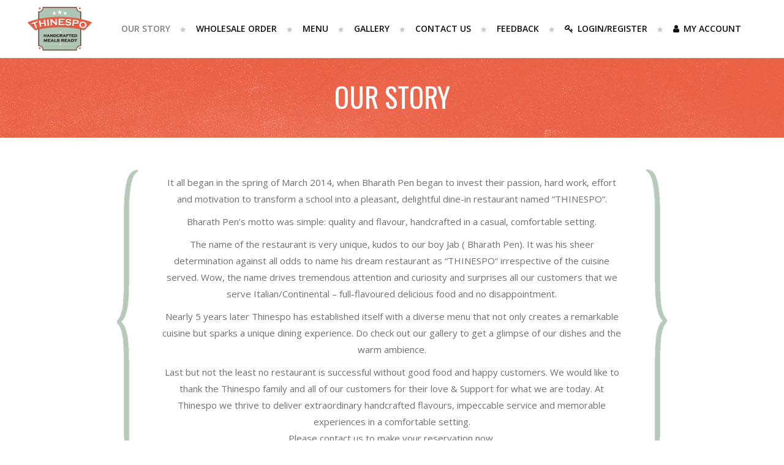

--- FILE ---
content_type: text/html; charset=UTF-8
request_url: https://www.thinespo.com/our-story/
body_size: 18244
content:
<!DOCTYPE html>
<html lang="en-US">
<head>
        	
		<meta charset="UTF-8"/>

		<link rel="profile" href="http://gmpg.org/xfn/11"/>
		<link rel="pingback" href="https://www.thinespo.com/xmlrpc.php"/>
				<meta name="viewport" content="width=device-width,initial-scale=1,user-scalable=no">
		
	<script type="application/javascript">var mkdCoreAjaxUrl = "https://www.thinespo.com/wp-admin/admin-ajax.php"</script><script type="application/javascript">var mkdRestaurantAjaxUrl = "https://www.thinespo.com/wp-admin/admin-ajax.php"</script><script type="text/template" id="freeze-table-template">
  <div class="frzTbl antiscroll-wrap frzTbl--scrolled-to-left-edge">
    <div class="frzTbl-scroll-overlay antiscroll-inner">
        <div class="frzTbl-scroll-overlay__inner"></div>
    </div>
    <div class="frzTbl-content-wrapper">

        <!-- sticky outer heading -->
        <div class="frzTbl-fixed-heading-wrapper-outer">          
          <div class="frzTbl-fixed-heading-wrapper">
            <div class="frzTbl-fixed-heading-wrapper__inner">
              {{heading}}
            </div>    
          </div>
        </div>

        <!-- column shadows -->
        <div class="frzTbl-frozen-columns-wrapper">
          <!-- left -->
          <div class="frzTbl-frozen-columns-wrapper__columns frzTbl-frozen-columns-wrapper__columns--left {{hide-left-column}}"></div>
          <!-- right -->            
          <div class="frzTbl-frozen-columns-wrapper__columns frzTbl-frozen-columns-wrapper__columns--right {{hide-right-column}}"></div>
        </div>

        <!-- table -->
        <div class="frzTbl-table-wrapper">
          <div class="frzTbl-table-wrapper__inner">
            <div class="frzTbl-table-placeholder"></div>
          </div>
        </div>

    </div>
  </div>
</script><script type="text/template" id="tmpl-wcpt-product-form-loading-modal">
  <div class="wcpt-modal wcpt-product-form-loading-modal" data-wcpt-product-id="{{{ data.product_id }}}">
    <div class="wcpt-modal-content">
      <div class="wcpt-close-modal">
        <!-- close 'x' icon svg -->
        <span class="wcpt-icon wcpt-icon-x wcpt-close-modal-icon">
          <svg xmlns="http://www.w3.org/2000/svg" width="24" height="24" viewBox="0 0 24 24" fill="none" stroke="currentColor" stroke-width="2" stroke-linecap="round" stroke-linejoin="round" class="feather feather-x"><line x1="18" y1="6" x2="6" y2="18"></line><line x1="6" y1="6" x2="18" y2="18"></line>
          </svg>
        </span>
      </div>
      <span class="wcpt-product-form-loading-text">
        <i class="wcpt-ajax-badge">
          <!-- ajax loading icon svg -->
          <svg xmlns="http://www.w3.org/2000/svg" width="24" height="24" viewBox="0 0 24 24" fill="none" stroke="currentColor" stroke-width="2" stroke-linecap="round" stroke-linejoin="round" class="feather feather-loader" color="#384047">
            <line x1="12" y1="2" x2="12" y2="6"></line><line x1="12" y1="18" x2="12" y2="22"></line><line x1="4.93" y1="4.93" x2="7.76" y2="7.76"></line><line x1="16.24" y1="16.24" x2="19.07" y2="19.07"></line><line x1="2" y1="12" x2="6" y2="12"></line><line x1="18" y1="12" x2="22" y2="12"></line><line x1="4.93" y1="19.07" x2="7.76" y2="16.24"></line><line x1="16.24" y1="7.76" x2="19.07" y2="4.93"></line>
          </svg>
        </i>

        Loading&hellip;      </span>
    </div>
  </div>
</script>
<script type="text/template" id="tmpl-wcpt-cart-checkbox-trigger">
	<div 
		class="wcpt-cart-checkbox-trigger"
		data-wcpt-redirect-url=""
	>
		<style media="screen">
	@media(min-width:1200px){
		.wcpt-cart-checkbox-trigger {
			display: inline-block;
					}
	}
	@media(max-width:1100px){
		.wcpt-cart-checkbox-trigger {
			display: inline-block;
		}
	}

	.wcpt-cart-checkbox-trigger {
		background-color : #4CAF50; border-color : rgba(0, 0, 0, .1); color : rgba(255, 255, 255); 	}

</style>
		<span 
      class="wcpt-icon wcpt-icon-shopping-bag wcpt-cart-checkbox-trigger__shopping-icon "    ><svg xmlns="http://www.w3.org/2000/svg" width="24" height="24" viewBox="0 0 24 24" fill="none" stroke="currentColor" stroke-width="2" stroke-linecap="round" stroke-linejoin="round" class="feather feather-shopping-bag"><path d="M6 2L3 6v14a2 2 0 0 0 2 2h14a2 2 0 0 0 2-2V6l-3-4z"></path><line x1="3" y1="6" x2="21" y2="6"></line><path d="M16 10a4 4 0 0 1-8 0"></path></svg></span>		<span class="wcpt-cart-checkbox-trigger__text">Add selected (<span class="wcpt-total-selected"></span>) to cart</span>
		<span class="wcpt-cart-checkbox-trigger__close">✕</span>
	</div>
</script><meta name='robots' content='index, follow, max-image-preview:large, max-snippet:-1, max-video-preview:-1' />
	<style>img:is([sizes="auto" i], [sizes^="auto," i]) { contain-intrinsic-size: 3000px 1500px }</style>
	
	<!-- This site is optimized with the Yoast SEO plugin v25.4 - https://yoast.com/wordpress/plugins/seo/ -->
	<title>Our Story - Thinespo Restaurant</title>
	<link rel="canonical" href="https://www.thinespo.com/our-story/" />
	<meta property="og:locale" content="en_US" />
	<meta property="og:type" content="article" />
	<meta property="og:title" content="Our Story - Thinespo Restaurant" />
	<meta property="og:url" content="https://www.thinespo.com/our-story/" />
	<meta property="og:site_name" content="Thinespo Restaurant" />
	<meta property="article:modified_time" content="2023-04-11T08:55:02+00:00" />
	<meta name="twitter:card" content="summary_large_image" />
	<meta name="twitter:label1" content="Est. reading time" />
	<meta name="twitter:data1" content="2 minutes" />
	<script type="application/ld+json" class="yoast-schema-graph">{"@context":"https://schema.org","@graph":[{"@type":"WebPage","@id":"https://www.thinespo.com/our-story/","url":"https://www.thinespo.com/our-story/","name":"Our Story - Thinespo Restaurant","isPartOf":{"@id":"https://www.thinespo.com/#website"},"datePublished":"2015-11-04T16:27:48+00:00","dateModified":"2023-04-11T08:55:02+00:00","breadcrumb":{"@id":"https://www.thinespo.com/our-story/#breadcrumb"},"inLanguage":"en-US","potentialAction":[{"@type":"ReadAction","target":["https://www.thinespo.com/our-story/"]}]},{"@type":"BreadcrumbList","@id":"https://www.thinespo.com/our-story/#breadcrumb","itemListElement":[{"@type":"ListItem","position":1,"name":"Home","item":"https://www.thinespo.com/"},{"@type":"ListItem","position":2,"name":"Our Story"}]},{"@type":"WebSite","@id":"https://www.thinespo.com/#website","url":"https://www.thinespo.com/","name":"Thinespo Restaurant","description":"Thinespo :  By Bharath Pen-A one-of -a-kind identity","publisher":{"@id":"https://www.thinespo.com/#organization"},"potentialAction":[{"@type":"SearchAction","target":{"@type":"EntryPoint","urlTemplate":"https://www.thinespo.com/?s={search_term_string}"},"query-input":{"@type":"PropertyValueSpecification","valueRequired":true,"valueName":"search_term_string"}}],"inLanguage":"en-US"},{"@type":"Organization","@id":"https://www.thinespo.com/#organization","name":"Thinespo Restaurant","url":"https://www.thinespo.com/","logo":{"@type":"ImageObject","inLanguage":"en-US","@id":"https://www.thinespo.com/#/schema/logo/image/","url":"https://www.thinespo.com/wp-content/uploads/2022/01/thinespo-logo.png","contentUrl":"https://www.thinespo.com/wp-content/uploads/2022/01/thinespo-logo.png","width":226,"height":150,"caption":"Thinespo Restaurant"},"image":{"@id":"https://www.thinespo.com/#/schema/logo/image/"}}]}</script>
	<!-- / Yoast SEO plugin. -->


<link rel='dns-prefetch' href='//fonts.googleapis.com' />
<link rel="alternate" type="application/rss+xml" title="Thinespo Restaurant &raquo; Feed" href="https://www.thinespo.com/feed/" />
<link rel="alternate" type="application/rss+xml" title="Thinespo Restaurant &raquo; Comments Feed" href="https://www.thinespo.com/comments/feed/" />
<script type="text/javascript">
/* <![CDATA[ */
window._wpemojiSettings = {"baseUrl":"https:\/\/s.w.org\/images\/core\/emoji\/15.0.3\/72x72\/","ext":".png","svgUrl":"https:\/\/s.w.org\/images\/core\/emoji\/15.0.3\/svg\/","svgExt":".svg","source":{"concatemoji":"https:\/\/www.thinespo.com\/wp-includes\/js\/wp-emoji-release.min.js?ver=6.7.4"}};
/*! This file is auto-generated */
!function(i,n){var o,s,e;function c(e){try{var t={supportTests:e,timestamp:(new Date).valueOf()};sessionStorage.setItem(o,JSON.stringify(t))}catch(e){}}function p(e,t,n){e.clearRect(0,0,e.canvas.width,e.canvas.height),e.fillText(t,0,0);var t=new Uint32Array(e.getImageData(0,0,e.canvas.width,e.canvas.height).data),r=(e.clearRect(0,0,e.canvas.width,e.canvas.height),e.fillText(n,0,0),new Uint32Array(e.getImageData(0,0,e.canvas.width,e.canvas.height).data));return t.every(function(e,t){return e===r[t]})}function u(e,t,n){switch(t){case"flag":return n(e,"\ud83c\udff3\ufe0f\u200d\u26a7\ufe0f","\ud83c\udff3\ufe0f\u200b\u26a7\ufe0f")?!1:!n(e,"\ud83c\uddfa\ud83c\uddf3","\ud83c\uddfa\u200b\ud83c\uddf3")&&!n(e,"\ud83c\udff4\udb40\udc67\udb40\udc62\udb40\udc65\udb40\udc6e\udb40\udc67\udb40\udc7f","\ud83c\udff4\u200b\udb40\udc67\u200b\udb40\udc62\u200b\udb40\udc65\u200b\udb40\udc6e\u200b\udb40\udc67\u200b\udb40\udc7f");case"emoji":return!n(e,"\ud83d\udc26\u200d\u2b1b","\ud83d\udc26\u200b\u2b1b")}return!1}function f(e,t,n){var r="undefined"!=typeof WorkerGlobalScope&&self instanceof WorkerGlobalScope?new OffscreenCanvas(300,150):i.createElement("canvas"),a=r.getContext("2d",{willReadFrequently:!0}),o=(a.textBaseline="top",a.font="600 32px Arial",{});return e.forEach(function(e){o[e]=t(a,e,n)}),o}function t(e){var t=i.createElement("script");t.src=e,t.defer=!0,i.head.appendChild(t)}"undefined"!=typeof Promise&&(o="wpEmojiSettingsSupports",s=["flag","emoji"],n.supports={everything:!0,everythingExceptFlag:!0},e=new Promise(function(e){i.addEventListener("DOMContentLoaded",e,{once:!0})}),new Promise(function(t){var n=function(){try{var e=JSON.parse(sessionStorage.getItem(o));if("object"==typeof e&&"number"==typeof e.timestamp&&(new Date).valueOf()<e.timestamp+604800&&"object"==typeof e.supportTests)return e.supportTests}catch(e){}return null}();if(!n){if("undefined"!=typeof Worker&&"undefined"!=typeof OffscreenCanvas&&"undefined"!=typeof URL&&URL.createObjectURL&&"undefined"!=typeof Blob)try{var e="postMessage("+f.toString()+"("+[JSON.stringify(s),u.toString(),p.toString()].join(",")+"));",r=new Blob([e],{type:"text/javascript"}),a=new Worker(URL.createObjectURL(r),{name:"wpTestEmojiSupports"});return void(a.onmessage=function(e){c(n=e.data),a.terminate(),t(n)})}catch(e){}c(n=f(s,u,p))}t(n)}).then(function(e){for(var t in e)n.supports[t]=e[t],n.supports.everything=n.supports.everything&&n.supports[t],"flag"!==t&&(n.supports.everythingExceptFlag=n.supports.everythingExceptFlag&&n.supports[t]);n.supports.everythingExceptFlag=n.supports.everythingExceptFlag&&!n.supports.flag,n.DOMReady=!1,n.readyCallback=function(){n.DOMReady=!0}}).then(function(){return e}).then(function(){var e;n.supports.everything||(n.readyCallback(),(e=n.source||{}).concatemoji?t(e.concatemoji):e.wpemoji&&e.twemoji&&(t(e.twemoji),t(e.wpemoji)))}))}((window,document),window._wpemojiSettings);
/* ]]> */
</script>
<link rel='stylesheet' id='delivery-date-block-frontend-css' href='https://www.thinespo.com/wp-content/plugins/order-delivery-date/build/style-index.css?ver=35387e6f0732933bfa8f' type='text/css' media='all' />
<style id='wp-emoji-styles-inline-css' type='text/css'>

	img.wp-smiley, img.emoji {
		display: inline !important;
		border: none !important;
		box-shadow: none !important;
		height: 1em !important;
		width: 1em !important;
		margin: 0 0.07em !important;
		vertical-align: -0.1em !important;
		background: none !important;
		padding: 0 !important;
	}
</style>
<link rel='stylesheet' id='contact-form-7-css' href='https://www.thinespo.com/wp-content/plugins/contact-form-7/includes/css/styles.css?ver=6.1' type='text/css' media='all' />
<link rel='stylesheet' id='wc-messaging-css' href='https://www.thinespo.com/wp-content/plugins/wc-messaging/public/css/wc-messaging-public.css?ver=1.3.5' type='text/css' media='all' />
<link rel='stylesheet' id='antiscroll-css' href='https://www.thinespo.com/wp-content/plugins/wc-product-table-lite/assets/antiscroll/css.min.css?ver=3.9.7' type='text/css' media='all' />
<link rel='stylesheet' id='freeze_table-css' href='https://www.thinespo.com/wp-content/plugins/wc-product-table-lite/assets/freeze_table_v2/css.min.css?ver=3.9.7' type='text/css' media='all' />
<link rel='stylesheet' id='photoswipe-css' href='https://www.thinespo.com/wp-content/plugins/woocommerce/assets/css/photoswipe/photoswipe.min.css?ver=3.9.7' type='text/css' media='all' />
<link rel='stylesheet' id='photoswipe-default-skin-css' href='https://www.thinespo.com/wp-content/plugins/woocommerce/assets/css/photoswipe/default-skin/default-skin.min.css?ver=3.9.7' type='text/css' media='all' />
<link rel='stylesheet' id='multirange-css' href='https://www.thinespo.com/wp-content/plugins/wc-product-table-lite/assets/multirange/css.min.css?ver=3.9.7' type='text/css' media='all' />
<link rel='stylesheet' id='wcpt-css' href='https://www.thinespo.com/wp-content/plugins/wc-product-table-lite/assets/css.min.css?ver=3.9.7' type='text/css' media='all' />
<style id='wcpt-inline-css' type='text/css'>

    .mejs-button>button {
      background: transparent url(https://www.thinespo.com/wp-includes/js/mediaelement/mejs-controls.svg) !important;
    }
    .mejs-mute>button {
      background-position: -60px 0 !important;
    }    
    .mejs-unmute>button {
      background-position: -40px 0 !important;
    }    
    .mejs-pause>button {
      background-position: -20px 0 !important;
    }    
  
</style>
<link rel='stylesheet' id='mediaelement-css' href='https://www.thinespo.com/wp-includes/js/mediaelement/mediaelementplayer-legacy.min.css?ver=4.2.17' type='text/css' media='all' />
<link rel='stylesheet' id='wp-mediaelement-css' href='https://www.thinespo.com/wp-includes/js/mediaelement/wp-mediaelement.min.css?ver=6.7.4' type='text/css' media='all' />
<link rel='stylesheet' id='wwp-wholesale-css' href='https://www.thinespo.com/wp-content/plugins/woocommerce-wholesale-pricing/assets/css/wwp-css-script.css?ver=1.1.0' type='text/css' media='' />
<link rel='stylesheet' id='wwp_dataTables-css' href='https://www.thinespo.com/wp-content/plugins/woocommerce-wholesale-pricing/assets/css/jquery.dataTables.min.css?ver=1.0.0' type='text/css' media='' />
<style id='woocommerce-inline-inline-css' type='text/css'>
.woocommerce form .form-row .required { visibility: visible; }
</style>
<link rel='stylesheet' id='brands-styles-css' href='https://www.thinespo.com/wp-content/plugins/woocommerce/assets/css/brands.css?ver=9.7.1' type='text/css' media='all' />
<link rel='stylesheet' id='piquant-mikado-default-style-css' href='https://www.thinespo.com/wp-content/themes/piquant/style.css?ver=6.7.4' type='text/css' media='all' />
<link rel='stylesheet' id='piquant-mikado-child-style-css' href='https://www.thinespo.com/wp-content/themes/piquant-child/style.css?ver=6.7.4' type='text/css' media='all' />
<link rel='stylesheet' id='piquant-mikado-modules-plugins-css' href='https://www.thinespo.com/wp-content/themes/piquant/assets/css/plugins.min.css?ver=6.7.4' type='text/css' media='all' />
<link rel='stylesheet' id='piquant-mikado-modules-css' href='https://www.thinespo.com/wp-content/themes/piquant/assets/css/modules.min.css?ver=6.7.4' type='text/css' media='all' />
<style id='piquant-mikado-modules-inline-css' type='text/css'>
  
.mkdf-single-image-hover a {
    position: relative;
}

.mkdf-single-image-hover a:after {
    content: '';
    position: absolute;
    top: 0;
    left: 0;
    width: 100%;
    height: 100%;

    opacity: 0;
    background-color: rgba(5, 5, 5, 0.28);
    transition: opacity 0.3s ease-in-out;
    -webkit-transition: opacity 0.3s ease-in-out;
}

.mkdf-single-image-hover a:hover:after {
    opacity: 1;
}
.mkdf-vertical-align-containers .mkdf-position-center:before, .mkdf-vertical-align-containers .mkdf-position-left:before, .mkdf-vertical-align-containers .mkdf-position-right:before {
margin-right: 0;
}

/* CHANDRA STYLES */
.mkdf-position-right { display:none; }
.mkdf-footer-top-holder { text-align:center; }
.mkdf-footer-top-holder p { margin:0; }


</style>
<link rel='stylesheet' id='piquant-mikado-font_awesome-css' href='https://www.thinespo.com/wp-content/themes/piquant/assets/css/font-awesome/css/font-awesome.min.css?ver=6.7.4' type='text/css' media='all' />
<link rel='stylesheet' id='piquant-mikado-font_elegant-css' href='https://www.thinespo.com/wp-content/themes/piquant/assets/css/elegant-icons/style.min.css?ver=6.7.4' type='text/css' media='all' />
<link rel='stylesheet' id='piquant-mikado-ion_icons-css' href='https://www.thinespo.com/wp-content/themes/piquant/assets/css/ion-icons/css/ionicons.min.css?ver=6.7.4' type='text/css' media='all' />
<link rel='stylesheet' id='piquant-mikado-linea_icons-css' href='https://www.thinespo.com/wp-content/themes/piquant/assets/css/linea-icons/style.css?ver=6.7.4' type='text/css' media='all' />
<link rel='stylesheet' id='piquant-mikado-simple_line_icons-css' href='https://www.thinespo.com/wp-content/themes/piquant/assets/css/simple-line-icons/simple-line-icons.css?ver=6.7.4' type='text/css' media='all' />
<link rel='stylesheet' id='piquant-mikado-dripicons-css' href='https://www.thinespo.com/wp-content/themes/piquant/assets/css/dripicons/dripicons.css?ver=6.7.4' type='text/css' media='all' />
<link rel='stylesheet' id='piquant-mikado-modules-responsive-css' href='https://www.thinespo.com/wp-content/themes/piquant/assets/css/modules-responsive.min.css?ver=6.7.4' type='text/css' media='all' />
<link rel='stylesheet' id='piquant-mikado-blog-responsive-css' href='https://www.thinespo.com/wp-content/themes/piquant/assets/css/blog-responsive.min.css?ver=6.7.4' type='text/css' media='all' />
<link rel='stylesheet' id='piquant-mikado-style-dynamic-responsive-css' href='https://www.thinespo.com/wp-content/themes/piquant/assets/css/style_dynamic_responsive.css?ver=1739390348' type='text/css' media='all' />
<link rel='stylesheet' id='piquant-mikado-restaurant-css' href='https://www.thinespo.com/wp-content/themes/piquant/assets/css/restaurant/restaurant.min.css?ver=6.7.4' type='text/css' media='all' />
<link rel='stylesheet' id='piquant-mikado-woocommerce-css' href='https://www.thinespo.com/wp-content/themes/piquant/assets/css/woocommerce.min.css?ver=6.7.4' type='text/css' media='all' />
<link rel='stylesheet' id='piquant-mikado-woocommerce-responsive-css' href='https://www.thinespo.com/wp-content/themes/piquant/assets/css/woocommerce-responsive.min.css?ver=6.7.4' type='text/css' media='all' />
<link rel='stylesheet' id='piquant-mikado-style-dynamic-css' href='https://www.thinespo.com/wp-content/themes/piquant/assets/css/style_dynamic.css?ver=1739390348' type='text/css' media='all' />
<link rel='stylesheet' id='js_composer_front-css' href='https://www.thinespo.com/wp-content/plugins/js_composer/assets/css/js_composer.min.css?ver=6.10.0' type='text/css' media='all' />
<link rel='stylesheet' id='piquant-mikado-google-fonts-css' href='https://fonts.googleapis.com/css?family=Roboto+Slab%3A100%2C100italic%2C200%2C200italic%2C300%2C300italic%2C400%2C400italic%2C500%2C500italic%2C600%2C600italic%2C700%2C700italic%2C800%2C800italic%2C900%2C900italic%7COswald%3A100%2C100italic%2C200%2C200italic%2C300%2C300italic%2C400%2C400italic%2C500%2C500italic%2C600%2C600italic%2C700%2C700italic%2C800%2C800italic%2C900%2C900italic%7CShadows+Into+Light%3A100%2C100italic%2C200%2C200italic%2C300%2C300italic%2C400%2C400italic%2C500%2C500italic%2C600%2C600italic%2C700%2C700italic%2C800%2C800italic%2C900%2C900italic%7COpen+Sans%3A100%2C100italic%2C200%2C200italic%2C300%2C300italic%2C400%2C400italic%2C500%2C500italic%2C600%2C600italic%2C700%2C700italic%2C800%2C800italic%2C900%2C900italic%7CRoboto+Slab%3A100%2C100italic%2C200%2C200italic%2C300%2C300italic%2C400%2C400italic%2C500%2C500italic%2C600%2C600italic%2C700%2C700italic%2C800%2C800italic%2C900%2C900italic%7COswald%3A100%2C100italic%2C200%2C200italic%2C300%2C300italic%2C400%2C400italic%2C500%2C500italic%2C600%2C600italic%2C700%2C700italic%2C800%2C800italic%2C900%2C900italic&#038;subset=latin%2Clatin-ext&#038;ver=1.0.0' type='text/css' media='all' />
<link rel='stylesheet' id='um_modal-css' href='https://www.thinespo.com/wp-content/plugins/ultimate-member/assets/css/um-modal.min.css?ver=2.10.4' type='text/css' media='all' />
<link rel='stylesheet' id='um_ui-css' href='https://www.thinespo.com/wp-content/plugins/ultimate-member/assets/libs/jquery-ui/jquery-ui.min.css?ver=1.13.2' type='text/css' media='all' />
<link rel='stylesheet' id='um_tipsy-css' href='https://www.thinespo.com/wp-content/plugins/ultimate-member/assets/libs/tipsy/tipsy.min.css?ver=1.0.0a' type='text/css' media='all' />
<link rel='stylesheet' id='um_raty-css' href='https://www.thinespo.com/wp-content/plugins/ultimate-member/assets/libs/raty/um-raty.min.css?ver=2.6.0' type='text/css' media='all' />
<link rel='stylesheet' id='select2-css' href='https://www.thinespo.com/wp-content/plugins/ultimate-member/assets/libs/select2/select2.min.css?ver=4.0.13' type='text/css' media='all' />
<link rel='stylesheet' id='um_fileupload-css' href='https://www.thinespo.com/wp-content/plugins/ultimate-member/assets/css/um-fileupload.min.css?ver=2.10.4' type='text/css' media='all' />
<link rel='stylesheet' id='um_confirm-css' href='https://www.thinespo.com/wp-content/plugins/ultimate-member/assets/libs/um-confirm/um-confirm.min.css?ver=1.0' type='text/css' media='all' />
<link rel='stylesheet' id='um_datetime-css' href='https://www.thinespo.com/wp-content/plugins/ultimate-member/assets/libs/pickadate/default.min.css?ver=3.6.2' type='text/css' media='all' />
<link rel='stylesheet' id='um_datetime_date-css' href='https://www.thinespo.com/wp-content/plugins/ultimate-member/assets/libs/pickadate/default.date.min.css?ver=3.6.2' type='text/css' media='all' />
<link rel='stylesheet' id='um_datetime_time-css' href='https://www.thinespo.com/wp-content/plugins/ultimate-member/assets/libs/pickadate/default.time.min.css?ver=3.6.2' type='text/css' media='all' />
<link rel='stylesheet' id='um_fonticons_ii-css' href='https://www.thinespo.com/wp-content/plugins/ultimate-member/assets/libs/legacy/fonticons/fonticons-ii.min.css?ver=2.10.4' type='text/css' media='all' />
<link rel='stylesheet' id='um_fonticons_fa-css' href='https://www.thinespo.com/wp-content/plugins/ultimate-member/assets/libs/legacy/fonticons/fonticons-fa.min.css?ver=2.10.4' type='text/css' media='all' />
<link rel='stylesheet' id='um_fontawesome-css' href='https://www.thinespo.com/wp-content/plugins/ultimate-member/assets/css/um-fontawesome.min.css?ver=6.5.2' type='text/css' media='all' />
<link rel='stylesheet' id='um_common-css' href='https://www.thinespo.com/wp-content/plugins/ultimate-member/assets/css/common.min.css?ver=2.10.4' type='text/css' media='all' />
<link rel='stylesheet' id='um_responsive-css' href='https://www.thinespo.com/wp-content/plugins/ultimate-member/assets/css/um-responsive.min.css?ver=2.10.4' type='text/css' media='all' />
<link rel='stylesheet' id='um_styles-css' href='https://www.thinespo.com/wp-content/plugins/ultimate-member/assets/css/um-styles.min.css?ver=2.10.4' type='text/css' media='all' />
<link rel='stylesheet' id='um_crop-css' href='https://www.thinespo.com/wp-content/plugins/ultimate-member/assets/libs/cropper/cropper.min.css?ver=1.6.1' type='text/css' media='all' />
<link rel='stylesheet' id='um_profile-css' href='https://www.thinespo.com/wp-content/plugins/ultimate-member/assets/css/um-profile.min.css?ver=2.10.4' type='text/css' media='all' />
<link rel='stylesheet' id='um_account-css' href='https://www.thinespo.com/wp-content/plugins/ultimate-member/assets/css/um-account.min.css?ver=2.10.4' type='text/css' media='all' />
<link rel='stylesheet' id='um_misc-css' href='https://www.thinespo.com/wp-content/plugins/ultimate-member/assets/css/um-misc.min.css?ver=2.10.4' type='text/css' media='all' />
<link rel='stylesheet' id='um_default_css-css' href='https://www.thinespo.com/wp-content/plugins/ultimate-member/assets/css/um-old-default.min.css?ver=2.10.4' type='text/css' media='all' />
<script type="text/template" id="tmpl-variation-template">
	<div class="woocommerce-variation-description">{{{ data.variation.variation_description }}}</div>
	<div class="woocommerce-variation-price">{{{ data.variation.price_html }}}</div>
	<div class="woocommerce-variation-availability">{{{ data.variation.availability_html }}}</div>
</script>
<script type="text/template" id="tmpl-unavailable-variation-template">
	<p role="alert">Sorry, this product is unavailable. Please choose a different combination.</p>
</script>
<script type="text/javascript" src="https://www.thinespo.com/wp-includes/js/jquery/jquery.min.js?ver=3.7.1" id="jquery-core-js"></script>
<script type="text/javascript" src="https://www.thinespo.com/wp-includes/js/jquery/jquery-migrate.min.js?ver=3.4.1" id="jquery-migrate-js"></script>
<script type="text/javascript" src="https://www.thinespo.com/wp-content/plugins/wc-messaging/public/js/wc-messaging-public.js?ver=1.3.5" id="wc-messaging-js"></script>
<script type="text/javascript" src="https://www.thinespo.com/wp-includes/js/underscore.min.js?ver=1.13.7" id="underscore-js"></script>
<script type="text/javascript" id="wp-util-js-extra">
/* <![CDATA[ */
var _wpUtilSettings = {"ajax":{"url":"\/wp-admin\/admin-ajax.php"}};
/* ]]> */
</script>
<script type="text/javascript" src="https://www.thinespo.com/wp-includes/js/wp-util.min.js?ver=6.7.4" id="wp-util-js"></script>
<script type="text/javascript" id="wc-add-to-cart-js-extra">
/* <![CDATA[ */
var wc_add_to_cart_params = {"ajax_url":"\/wp-admin\/admin-ajax.php","wc_ajax_url":"\/?wc-ajax=%%endpoint%%","i18n_view_cart":"View cart","cart_url":"https:\/\/www.thinespo.com\/cart\/","is_cart":"","cart_redirect_after_add":"no"};
/* ]]> */
</script>
<script type="text/javascript" src="https://www.thinespo.com/wp-content/plugins/woocommerce/assets/js/frontend/add-to-cart.min.js?ver=9.7.1" id="wc-add-to-cart-js" data-wp-strategy="defer"></script>
<script type="text/javascript" id="wc-add-to-cart-variation-js-extra">
/* <![CDATA[ */
var wc_add_to_cart_variation_params = {"wc_ajax_url":"\/?wc-ajax=%%endpoint%%","i18n_no_matching_variations_text":"Sorry, no products matched your selection. Please choose a different combination.","i18n_make_a_selection_text":"Please select some product options before adding this product to your cart.","i18n_unavailable_text":"Sorry, this product is unavailable. Please choose a different combination.","i18n_reset_alert_text":"Your selection has been reset. Please select some product options before adding this product to your cart."};
/* ]]> */
</script>
<script type="text/javascript" src="https://www.thinespo.com/wp-content/plugins/woocommerce/assets/js/frontend/add-to-cart-variation.min.js?ver=9.7.1" id="wc-add-to-cart-variation-js" defer="defer" data-wp-strategy="defer"></script>
<script type="text/javascript" src="https://www.thinespo.com/wp-content/plugins/woocommerce-wholesale-pricing/assets/js/jquery.dataTables.min.js?ver=1.1.0" id="wwp_dataTables-js"></script>
<script type="text/javascript" src="https://www.thinespo.com/wp-content/plugins/woocommerce/assets/js/jquery-blockui/jquery.blockUI.min.js?ver=2.7.0-wc.9.7.1" id="jquery-blockui-js" defer="defer" data-wp-strategy="defer"></script>
<script type="text/javascript" src="https://www.thinespo.com/wp-content/plugins/woocommerce/assets/js/js-cookie/js.cookie.min.js?ver=2.1.4-wc.9.7.1" id="js-cookie-js" defer="defer" data-wp-strategy="defer"></script>
<script type="text/javascript" id="woocommerce-js-extra">
/* <![CDATA[ */
var woocommerce_params = {"ajax_url":"\/wp-admin\/admin-ajax.php","wc_ajax_url":"\/?wc-ajax=%%endpoint%%","i18n_password_show":"Show password","i18n_password_hide":"Hide password"};
/* ]]> */
</script>
<script type="text/javascript" src="https://www.thinespo.com/wp-content/plugins/woocommerce/assets/js/frontend/woocommerce.min.js?ver=9.7.1" id="woocommerce-js" defer="defer" data-wp-strategy="defer"></script>
<script type="text/javascript" src="https://www.thinespo.com/wp-content/plugins/js_composer/assets/js/vendors/woocommerce-add-to-cart.js?ver=6.10.0" id="vc_woocommerce-add-to-cart-js-js"></script>
<script type="text/javascript" src="https://www.thinespo.com/wp-content/plugins/order-delivery-date/assets/js/tyche.js?ver=12.3.1" id="orddd_tyche-js"></script>
<script type="text/javascript" src="https://www.thinespo.com/wp-content/plugins/ultimate-member/assets/js/um-gdpr.min.js?ver=2.10.4" id="um-gdpr-js"></script>
<link rel="https://api.w.org/" href="https://www.thinespo.com/wp-json/" /><link rel="alternate" title="JSON" type="application/json" href="https://www.thinespo.com/wp-json/wp/v2/pages/610" /><link rel="EditURI" type="application/rsd+xml" title="RSD" href="https://www.thinespo.com/xmlrpc.php?rsd" />
<link rel='shortlink' href='https://www.thinespo.com/?p=610' />
<link rel="alternate" title="oEmbed (JSON)" type="application/json+oembed" href="https://www.thinespo.com/wp-json/oembed/1.0/embed?url=https%3A%2F%2Fwww.thinespo.com%2Four-story%2F" />
<link rel="alternate" title="oEmbed (XML)" type="text/xml+oembed" href="https://www.thinespo.com/wp-json/oembed/1.0/embed?url=https%3A%2F%2Fwww.thinespo.com%2Four-story%2F&#038;format=xml" />
			<style type="text/css">
				p.user_not_wholesale {
					text-align: center;
				}
				p.user_not_wholesale a {
					text-decoration: none;
					border: 2px solid #333;
					color: #333;
					padding: 10px 60px;
				}
			</style>
							<style>.woocommerce-MyAccount-navigation ul li.woocommerce-MyAccount-navigation-link--upgrade-account a::before {content: '\f1de';}</style> 
				<noscript><style>.woocommerce-product-gallery{ opacity: 1 !important; }</style></noscript>
	<meta name="generator" content="Powered by WPBakery Page Builder - drag and drop page builder for WordPress."/>
<style class='wp-fonts-local' type='text/css'>
@font-face{font-family:Inter;font-style:normal;font-weight:300 900;font-display:fallback;src:url('https://www.thinespo.com/wp-content/plugins/woocommerce/assets/fonts/Inter-VariableFont_slnt,wght.woff2') format('woff2');font-stretch:normal;}
@font-face{font-family:Cardo;font-style:normal;font-weight:400;font-display:fallback;src:url('https://www.thinespo.com/wp-content/plugins/woocommerce/assets/fonts/cardo_normal_400.woff2') format('woff2');}
</style>
<link rel="icon" href="https://www.thinespo.com/wp-content/uploads/2022/01/cropped-thinespo-logo-32x32.png" sizes="32x32" />
<link rel="icon" href="https://www.thinespo.com/wp-content/uploads/2022/01/cropped-thinespo-logo-192x192.png" sizes="192x192" />
<link rel="apple-touch-icon" href="https://www.thinespo.com/wp-content/uploads/2022/01/cropped-thinespo-logo-180x180.png" />
<meta name="msapplication-TileImage" content="https://www.thinespo.com/wp-content/uploads/2022/01/cropped-thinespo-logo-270x270.png" />
		<style type="text/css" id="wp-custom-css">
			.wc-proceed-to-checkout {
	margin:30px 0;
	text-align:right;
}
.woocommerce-cart-form {
	margin:0 0 30px 0;
}
.mkdf-woocommerce-page td.actions .button {
	padding: 16px;
    font-weight: bold;
}
@media only screen and (max-width: 600px) {
.menu-item-name {
	width:75%;
	line-height:16px;
	
}
.page-id-15747 header.mkdf-mobile-header{
    display:block!important;
}	
.page-id-15747 header.mkdf-page-header{
    display:none!important;
}
.page-id-15747	h2.form-title {font-size:22px;}
.ui-accordion .ui-accordion-content{padding:5px;}
.mkdf-accordion-holder.mkdf-boxed .mkdf-accordion-content .mkdf-accordion-content-inner{padding:0px;}
div.menu-section{padding:5px;}
}

@media only screen and (min-width: 1200px) {
.page-id-15747 header.mkdf-mobile-header{
    display:none!important;
}
.page-id-15747 header.mkdf-page-header{
     display:block!important;
	}	
	.mkdf-grid{width:1200px;}
#ptholder table.product-table.dataTable .product-cart-wrapper .cart .quantity+.single_add_to_cart_button{margin-left:25px!important;}
}

@media only screen and (max-width: 600px) {
	.woocommerce {
		overflow:scroll;
	}
	.quantity input[type=number]{
		width:30px;
	}
}
		</style>
		<style type="text/css" data-type="vc_shortcodes-custom-css">.vc_custom_1643021855571{padding-top: 50px !important;padding-bottom: 50px !important;}</style><noscript><style> .wpb_animate_when_almost_visible { opacity: 1; }</style></noscript></head>

<body class="page-template page-template-full-width page-template-full-width-php page page-id-610 wp-custom-logo theme-piquant mkd-core-1.5 mkd-restaurant-1.0.2 woocommerce-no-js piquant child theme-child-ver-1.0.1 piquant-ver-2.0 mkdf-smooth-scroll mkdf-header-standard mkdf-fixed-on-scroll mkdf-default-mobile-header mkdf-sticky-up-mobile-header mkdf-dropdown-default mkdf-top-bar-with-border mkdf-top-bar-in-grid mkdf-side-menu-slide-with-content mkdf-width-370 mkdf-large-title-text wpb-js-composer js-comp-ver-6.10.0 vc_responsive">
<section class="mkdf-side-menu right">
		<div class="mkdf-close-side-menu-holder">
		<div class="mkdf-close-side-menu-holder-inner">
			<a href="#" target="_self" class="mkdf-close-side-menu">
				<span aria-hidden="true" class="icon_close"></span>
			</a>
		</div>
	</div>
	<div id="text-9" class="widget mkdf-sidearea widget_text">			<div class="textwidget"><a href="https://piquant.qodeinteractive.com/"><img src="https://piquant.qodeinteractive.com/wp-content/uploads/2015/11/logo-footer.png" alt="logo"></a> 

</div>
		</div><div id="text-8" class="widget mkdf-sidearea widget_text">			<div class="textwidget"><span style="color:#9b9b9b"> Lorem ipsum dolor sit amet, consectetur adipiscing elit, sed do eiusmod tempor incididunt ut labore.</span>

<div class="mkdf-separator-holder clearfix  mkdf-separator-center">
	<div class="mkdf-separator" style="border-color: rgba(255,255,255,0.18);width: 100%;border-bottom-width: 1px;margin-top: 20px;margin-bottom: 20px"></div>
</div>


<span style="color:#fff"> FOLLOW US</span>
    <span class="mkdf-icon-shortcode normal" style="margin: 0 1px 0 10px" data-hover-color="#fcf033" data-color="#9b9b9b">
                    <a href="https://www.facebook.com/QodeInteractive/" target="_blank">
        
                                    <span class="mkdf-image-icon">
						                            <span aria-hidden="true" class="mkdf-icon-font-elegant social_facebook mkdf-icon-element" style="color: #9b9b9b;font-size:12px" ></span>                                            </span>
                
                    </a>
            </span>


    <span class="mkdf-icon-shortcode normal" style="margin: 0 1px 0 0" data-hover-color="#fcf033" data-color="#9b9b9b">
                    <a href="https://twitter.com/QodeInteractive" target="_blank">
        
                                    <span class="mkdf-image-icon">
						                            <span aria-hidden="true" class="mkdf-icon-font-elegant social_twitter mkdf-icon-element" style="color: #9b9b9b;font-size:12px" ></span>                                            </span>
                
                    </a>
            </span>


    <span class="mkdf-icon-shortcode normal" style="margin: 0 0 0 0" data-hover-color="#fcf033" data-color="#9b9b9b">
                    <a href="https://www.instagram.com/qodeinteractive/" target="_blank">
        
                                    <span class="mkdf-image-icon">
						                            <span aria-hidden="true" class="mkdf-icon-font-elegant social_instagram mkdf-icon-element" style="color: #9b9b9b;font-size:12px" ></span>                                            </span>
                
                    </a>
            </span>


    <span class="mkdf-icon-shortcode normal" style="margin: 0 0 0 0" data-hover-color="#fcf033" data-color="#9b9b9b">
                    <a href="http://www.tripadvisor.com/" target="_blank">
        
                                    <span class="mkdf-image-icon">
						                            <i class="mkdf-icon-font-awesome fa fa-tripadvisor mkdf-icon-element" style="color: #9b9b9b;font-size:14px" ></i>                                            </span>
                
                    </a>
            </span>


</div>
		</div></section>
<div class="mkdf-wrapper">
    <div class="mkdf-wrapper-inner">
        
<header class="mkdf-page-header">
            <div class="mkdf-fixed-wrapper">
        <div class="mkdf-menu-area" >
                    <div class="mkdf-grid">
        			            <div class="mkdf-vertical-align-containers">
                <div class="mkdf-position-left">
                    <div class="mkdf-position-left-inner">
                        
<div class="mkdf-logo-wrapper">
    <a href="https://www.thinespo.com/" style="height: 75px;">
        <img class="mkdf-normal-logo" src="https://www.thinespo.com/wp-content/uploads/2022/01/thinespo-logo.png" alt="logo"/>
        <img class="mkdf-dark-logo" src="https://www.thinespo.com/wp-content/uploads/2022/01/thinespo-logo.png" alt="dark logo"/>        <img class="mkdf-light-logo" src="https://www.thinespo.com/wp-content/uploads/2022/01/thinespo-logo.png" alt="light logo"/>    </a>
</div>

                    </div>
                </div>
                <div class="mkdf-position-left mkdf-header-standard-menu-holder">
                    <div class="mkdf-position-left-inner">
                        
<nav class="mkdf-main-menu mkdf-drop-down mkdf-default-nav">
    <ul id="menu-primary-navigation" class="clearfix"><li id="nav-menu-item-15443" class="menu-item menu-item-type-post_type menu-item-object-page current-menu-item page_item page-item-610 current_page_item mkdf-active-item narrow"><a href="https://www.thinespo.com/our-story/" class=" current "><span class="item_outer"><span class="item_inner"><span class="menu_icon_wrapper"><i class="menu_icon null fa"></i></span><span class="item_text">Our Story</span></span><span class="plus"></span></span></a></li>
<li id="nav-menu-item-15535" class="menu-item menu-item-type-post_type menu-item-object-page  narrow"><a href="https://www.thinespo.com/wholesale-order/" class=""><span class="item_outer"><span class="item_inner"><span class="menu_icon_wrapper"><i class="menu_icon null fa"></i></span><span class="item_text">Wholesale Order</span></span><span class="plus"></span></span></a></li>
<li id="nav-menu-item-15447" class="menu-item menu-item-type-custom menu-item-object-custom menu-item-has-children  has_sub narrow"><a href="#" class=""><span class="item_outer"><span class="item_inner"><span class="menu_icon_wrapper"><i class="menu_icon null fa"></i></span><span class="item_text">Menu</span></span><span class="plus"></span></span></a>
<div class="second " ><div class="inner"><ul>
	<li id="nav-menu-item-15937" class="menu-item menu-item-type-post_type menu-item-object-page "><a href="https://www.thinespo.com/specials/" class=""><span class="item_outer"><span class="item_inner"><span class="menu_icon_wrapper"><i class="menu_icon blank fa"></i></span><span class="item_text">Specials</span></span><span class="plus"></span></span></a></li>
	<li id="nav-menu-item-15448" class="menu-item menu-item-type-post_type menu-item-object-page "><a href="https://www.thinespo.com/restaurant-food-menu/" class=""><span class="item_outer"><span class="item_inner"><span class="menu_icon_wrapper"><i class="menu_icon null fa"></i></span><span class="item_text">Food</span></span><span class="plus"></span></span></a></li>
	<li id="nav-menu-item-15739" class="menu-item menu-item-type-post_type menu-item-object-page "><a href="https://www.thinespo.com/restaurant-beverages-menu/" class=""><span class="item_outer"><span class="item_inner"><span class="menu_icon_wrapper"><i class="menu_icon blank fa"></i></span><span class="item_text">Beverages</span></span><span class="plus"></span></span></a></li>
	<li id="nav-menu-item-15446" class="menu-item menu-item-type-post_type menu-item-object-page "><a href="https://www.thinespo.com/bakery-menu/" class=""><span class="item_outer"><span class="item_inner"><span class="menu_icon_wrapper"><i class="menu_icon null fa"></i></span><span class="item_text">Bakery</span></span><span class="plus"></span></span></a></li>
</ul></div></div>
</li>
<li id="nav-menu-item-15440" class="menu-item menu-item-type-post_type menu-item-object-page  narrow"><a href="https://www.thinespo.com/food-gallery/" class=""><span class="item_outer"><span class="item_inner"><span class="menu_icon_wrapper"><i class="menu_icon null fa"></i></span><span class="item_text">Gallery</span></span><span class="plus"></span></span></a></li>
<li id="nav-menu-item-15538" class="menu-item menu-item-type-custom menu-item-object-custom menu-item-has-children  has_sub narrow"><a href="#" class=""><span class="item_outer"><span class="item_inner"><span class="menu_icon_wrapper"><i class="menu_icon null fa"></i></span><span class="item_text">Contact Us</span></span><span class="plus"></span></span></a>
<div class="second " ><div class="inner"><ul>
	<li id="nav-menu-item-15450" class="menu-item menu-item-type-post_type menu-item-object-page "><a href="https://www.thinespo.com/contact-for-restaurant/" class=""><span class="item_outer"><span class="item_inner"><span class="menu_icon_wrapper"><i class="menu_icon null fa"></i></span><span class="item_text">Restaurant</span></span><span class="plus"></span></span></a></li>
	<li id="nav-menu-item-15537" class="menu-item menu-item-type-post_type menu-item-object-page "><a href="https://www.thinespo.com/contact-for-bakery/" class=""><span class="item_outer"><span class="item_inner"><span class="menu_icon_wrapper"><i class="menu_icon null fa"></i></span><span class="item_text">Bakery</span></span><span class="plus"></span></span></a></li>
</ul></div></div>
</li>
<li id="nav-menu-item-16429" class="menu-item menu-item-type-post_type menu-item-object-page  narrow"><a href="https://www.thinespo.com/leave-feedback/" class=""><span class="item_outer"><span class="item_inner"><span class="menu_icon_wrapper"><i class="menu_icon blank fa"></i></span><span class="item_text">Feedback</span></span><span class="plus"></span></span></a></li>
<li id="nav-menu-item-15730" class="menu-item menu-item-type-custom menu-item-object-custom menu-item-has-children  has_sub narrow"><a href="#" class=""><span class="item_outer"><span class="item_inner"><span class="menu_icon_wrapper"><i class="menu_icon fa-key fa"></i></span><span class="item_text">Login/Register</span></span><span class="plus"></span></span></a>
<div class="second " ><div class="inner"><ul>
	<li id="nav-menu-item-15728" class="menu-item menu-item-type-post_type menu-item-object-page "><a href="https://www.thinespo.com/my-account/" class=""><span class="item_outer"><span class="item_inner"><span class="menu_icon_wrapper"><i class="menu_icon null fa"></i></span><span class="item_text">Login</span></span><span class="plus"></span></span></a></li>
	<li id="nav-menu-item-15729" class="menu-item menu-item-type-post_type menu-item-object-page "><a href="https://www.thinespo.com/wholesaler-registration/" class=""><span class="item_outer"><span class="item_inner"><span class="menu_icon_wrapper"><i class="menu_icon null fa"></i></span><span class="item_text">Register</span></span><span class="plus"></span></span></a></li>
</ul></div></div>
</li>
<li id="nav-menu-item-15731" class="menu-item menu-item-type-post_type menu-item-object-page  narrow"><a href="https://www.thinespo.com/my-account/" class=""><span class="item_outer"><span class="item_inner"><span class="menu_icon_wrapper"><i class="menu_icon fa-user fa"></i></span><span class="item_text">My Account</span></span><span class="plus"></span></span></a></li>
</ul></nav>

                    </div>
                </div>
                <div class="mkdf-position-right">
                    <div class="mkdf-position-right-inner">
                                                    <div id="search-3" class="widget widget_search mkdf-right-from-main-menu-widget"><form role="search" method="get" id="searchform" class="searchform" action="https://www.thinespo.com/">
    <div class="clearfix">
        <input placeholder="Search..." type="text" value="" name="s" id="s" />
        <input type="submit" id="searchsubmit" value="&#xf002;" />
    </div>
</form></div><div id="mkdf_woocommerce_dropdown_cart-2" class="widget widget_mkdf_woocommerce_dropdown_cart mkdf-right-from-main-menu-widget">			<div class="mkdf-shopping-cart-outer">
				<div class="mkdf-shopping-cart-inner">
					<div class="mkdf-shopping-cart-header">
						<a class="mkdf-header-cart" href="https://www.thinespo.com/cart/">
							<span class="mkdf-cart-label">Cart</span>
							<span class="mkdf-cart-icon"></span>
														<span class="mkdf-cart-count">0</span>
						</a>
						<div class="mkdf-shopping-cart-dropdown">
														<ul>

								
									<li class="mkdf-empty-cart">No products in the cart.</li>

								
							</ul>
						</div>
					</div>
				</div>
			</div>
			</div>                                            </div>
                </div>
            </div>
                </div>
            </div>
            </div>
        </header>


<header class="mkdf-mobile-header">
    <div class="mkdf-mobile-header-inner">
                <div class="mkdf-mobile-header-holder">
            <div class="mkdf-grid">
                <div class="mkdf-vertical-align-containers">
                                            <div class="mkdf-mobile-menu-opener">
                            <a href="javascript:void(0)">
                    <span class="mkdf-mobile-opener-icon-holder">
                        <i class="mkdf-icon-font-awesome fa fa-bars " ></i>                    </span>
                            </a>
                        </div>
                                                                <div class="mkdf-position-center">
                            <div class="mkdf-position-center-inner">
                                
<div class="mkdf-mobile-logo-wrapper">
    <a href="https://www.thinespo.com/" style="height: 75px">
        <img src="https://www.thinespo.com/wp-content/uploads/2022/01/thinespo-logo.png" alt="mobile-logo"/>
    </a>
</div>

                            </div>
                        </div>
                                        <div class="mkdf-position-right">
                        <div class="mkdf-position-right-inner">
                                                    </div>
                    </div>
                </div> <!-- close .mkdf-vertical-align-containers -->
            </div>
        </div>
        <nav class="mkdf-mobile-nav">
    <div class="mkdf-grid">
        <ul id="menu-primary-navigation-1" class=""><li id="mobile-menu-item-15443" class="menu-item menu-item-type-post_type menu-item-object-page current-menu-item page_item page-item-610 current_page_item mkdf-active-item"><a href="https://www.thinespo.com/our-story/" class=" current "><span>Our Story</span></a></li>
<li id="mobile-menu-item-15535" class="menu-item menu-item-type-post_type menu-item-object-page "><a href="https://www.thinespo.com/wholesale-order/" class=""><span>Wholesale Order</span></a></li>
<li id="mobile-menu-item-15447" class="menu-item menu-item-type-custom menu-item-object-custom menu-item-has-children  has_sub"><a href="#" class=""><span>Menu</span></a><span class="mobile_arrow"><i class="mkdf-sub-arrow fa fa-angle-right"></i><i class="fa fa-angle-down"></i></span>
<ul class="sub_menu">
	<li id="mobile-menu-item-15937" class="menu-item menu-item-type-post_type menu-item-object-page "><a href="https://www.thinespo.com/specials/" class=""><span>Specials</span></a></li>
	<li id="mobile-menu-item-15448" class="menu-item menu-item-type-post_type menu-item-object-page "><a href="https://www.thinespo.com/restaurant-food-menu/" class=""><span>Food</span></a></li>
	<li id="mobile-menu-item-15739" class="menu-item menu-item-type-post_type menu-item-object-page "><a href="https://www.thinespo.com/restaurant-beverages-menu/" class=""><span>Beverages</span></a></li>
	<li id="mobile-menu-item-15446" class="menu-item menu-item-type-post_type menu-item-object-page "><a href="https://www.thinespo.com/bakery-menu/" class=""><span>Bakery</span></a></li>
</ul>
</li>
<li id="mobile-menu-item-15440" class="menu-item menu-item-type-post_type menu-item-object-page "><a href="https://www.thinespo.com/food-gallery/" class=""><span>Gallery</span></a></li>
<li id="mobile-menu-item-15538" class="menu-item menu-item-type-custom menu-item-object-custom menu-item-has-children  has_sub"><a href="#" class=""><span>Contact Us</span></a><span class="mobile_arrow"><i class="mkdf-sub-arrow fa fa-angle-right"></i><i class="fa fa-angle-down"></i></span>
<ul class="sub_menu">
	<li id="mobile-menu-item-15450" class="menu-item menu-item-type-post_type menu-item-object-page "><a href="https://www.thinespo.com/contact-for-restaurant/" class=""><span>Restaurant</span></a></li>
	<li id="mobile-menu-item-15537" class="menu-item menu-item-type-post_type menu-item-object-page "><a href="https://www.thinespo.com/contact-for-bakery/" class=""><span>Bakery</span></a></li>
</ul>
</li>
<li id="mobile-menu-item-16429" class="menu-item menu-item-type-post_type menu-item-object-page "><a href="https://www.thinespo.com/leave-feedback/" class=""><span>Feedback</span></a></li>
<li id="mobile-menu-item-15730" class="menu-item menu-item-type-custom menu-item-object-custom menu-item-has-children  has_sub"><a href="#" class=""><span>Login/Register</span></a><span class="mobile_arrow"><i class="mkdf-sub-arrow fa fa-angle-right"></i><i class="fa fa-angle-down"></i></span>
<ul class="sub_menu">
	<li id="mobile-menu-item-15728" class="menu-item menu-item-type-post_type menu-item-object-page "><a href="https://www.thinespo.com/my-account/" class=""><span>Login</span></a></li>
	<li id="mobile-menu-item-15729" class="menu-item menu-item-type-post_type menu-item-object-page "><a href="https://www.thinespo.com/wholesaler-registration/" class=""><span>Register</span></a></li>
</ul>
</li>
<li id="mobile-menu-item-15731" class="menu-item menu-item-type-post_type menu-item-object-page "><a href="https://www.thinespo.com/my-account/" class=""><span>My Account</span></a></li>
</ul>    </div>
</nav>
    </div>
</header> <!-- close .mkdf-mobile-header -->



                    <a id='mkdf-back-to-top'  href='#'>
                <span class="mkdf-back-to-top-text">Top</span>
                <span aria-hidden="true" class="arrow_carrot-up"></span>
            </a>
        
        <div class="mkdf-content" >
            <div class="mkdf-content-inner">    <div class="mkdf-title mkdf-standard-type mkdf-preload-background mkdf-has-background mkdf-has-parallax-background mkdf-content-center-alignment mkdf-animation-no mkdf-title-image-not-responsive mkdf-subtitle-type-standard" style="color:#ffffff;background-image:url(https://www.thinespo.com/wp-content/uploads/2022/01/home-slide-background.jpeg);height:130px;;border-bottom: none" data-height="130" data-background-width="1920">
        <div class="mkdf-title-image"><img src="https://www.thinespo.com/wp-content/uploads/2022/01/home-slide-background.jpeg" alt="&nbsp;" /> </div>
        <div class="mkdf-title-holder" style="height:130px;">
            <div class="mkdf-container clearfix">
                <div class="mkdf-container-inner">
                    <div class="mkdf-title-subtitle-holder" style="">
                        <div class="mkdf-title-subtitle-holder-inner">
                                                                                                                            <h1 style="color:#ffffff"><span>Our Story</span></h1>
                                                                                                                                                    </div>
                    </div>
                </div>
            </div>
        </div>
    </div>

<div class="mkdf-full-width">
<div class="mkdf-full-width-inner">
						<section class="wpb-content-wrapper"><div data-mkdf-parallax-speed="1" class="vc_row wpb_row vc_row-fluid mkdf-section vc_custom_1643021855571 mkdf-content-aligment-left mkdf-grid-section" style=""><div class="clearfix mkdf-section-inner"><div class="mkdf-section-inner-margin clearfix"><div class="wpb_column vc_column_container vc_col-sm-1 vc_hidden-md vc_hidden-sm vc_hidden-xs"><div class="vc_column-inner"><div class="wpb_wrapper"></div></div></div><div class="wpb_column vc_column_container vc_col-sm-10"><div class="vc_column-inner"><div class="wpb_wrapper"><div class="vc_row wpb_row vc_inner vc_row-fluid mkdf-section mkdf-content-aligment-left" style=""><div class="mkdf-full-section-inner"><div class="bracket-ourstory wpb_column vc_column_container vc_col-sm-1 vc_hidden-md vc_hidden-sm vc_hidden-xs"><div class="vc_column-inner"><div class="wpb_wrapper">
	<div  class="wpb_single_image wpb_content_element vc_align_center">
		
		<figure class="wpb_wrapper vc_figure">
			<div class="vc_single_image-wrapper   vc_box_border_grey"><img decoding="async" class="vc_single_image-img " src="https://www.thinespo.com/wp-content/uploads/2022/01/bracket-image-left-web-green.png" width="35" height="500" alt="bracket-image-left-web-green" title="bracket-image-left-web-green" /></div>
		</figure>
	</div>
</div></div></div><div class="wpb_column vc_column_container vc_col-sm-10"><div class="vc_column-inner"><div class="wpb_wrapper">
	<div class="wpb_text_column wpb_content_element  wpb_animate_when_almost_visible wpb_appear appear" >
		<div class="wpb_wrapper">
			<p style="text-align: center;">It all began in the spring of March 2014, when Bharath Pen began to invest their passion, hard work, effort and motivation to transform a school into a pleasant, delightful dine-in restaurant named “THINESPO“.</p>
<p style="text-align: center;">Bharath Pen’s motto was simple: quality and flavour, handcrafted in a casual, comfortable setting.</p>
<p style="text-align: center;">The name of the restaurant is very unique, kudos to our boy Jab ( Bharath Pen). It was his sheer determination against all odds to name his dream restaurant as “THINESPO“ irrespective of the cuisine served. Wow, the name drives tremendous attention and curiosity and surprises all our customers that we serve Italian/Continental – full-flavoured delicious food and no disappointment.</p>
<p style="text-align: center;">Nearly 5 years later Thinespo has established itself with a diverse menu that not only creates a remarkable cuisine but sparks a unique dining experience. Do check out our gallery to get a glimpse of our dishes and the warm ambience.</p>
<p style="text-align: center;">Last but not the least no restaurant is successful without good food and happy customers. We would like to thank the Thinespo family and all of our customers for their love &amp; Support for what we are today. At Thinespo we thrive to deliver extraordinary handcrafted flavours, impeccable service and memorable experiences in a comfortable setting.<br />Please contact us to make your reservation now.</p>

		</div>
	</div>
</div></div></div><div class="bracket-ourstory wpb_column vc_column_container vc_col-sm-1 vc_hidden-md vc_hidden-sm vc_hidden-xs"><div class="vc_column-inner"><div class="wpb_wrapper">
	<div  class="wpb_single_image wpb_content_element vc_align_center">
		
		<figure class="wpb_wrapper vc_figure">
			<div class="vc_single_image-wrapper   vc_box_border_grey"><img decoding="async" width="35" height="500" src="https://www.thinespo.com/wp-content/uploads/2022/01/bracket-image-right-web-green.png" class="vc_single_image-img attachment-full" alt="" title="bracket-image-right-web-green" srcset="https://www.thinespo.com/wp-content/uploads/2022/01/bracket-image-right-web-green.png 35w, https://www.thinespo.com/wp-content/uploads/2022/01/bracket-image-right-web-green-21x300.png 21w" sizes="(max-width: 35px) 100vw, 35px" /></div>
		</figure>
	</div>
</div></div></div></div></div>
	<div class="wpb_text_column wpb_content_element " >
		<div class="wpb_wrapper">
			<h2 style="text-align: center;">DHANYAVADHALU</h2>

		</div>
	</div>

	<div  class="wpb_single_image wpb_content_element vc_align_center">
		
		<figure class="wpb_wrapper vc_figure">
			<div class="vc_single_image-wrapper   vc_box_border_grey"><img decoding="async" width="649" height="58" src="https://www.thinespo.com/wp-content/uploads/2022/01/meuthreestars.png" class="vc_single_image-img attachment-full" alt="" title="meuthreestars" srcset="https://www.thinespo.com/wp-content/uploads/2022/01/meuthreestars.png 649w, https://www.thinespo.com/wp-content/uploads/2022/01/meuthreestars-600x54.png 600w, https://www.thinespo.com/wp-content/uploads/2022/01/meuthreestars-300x27.png 300w" sizes="(max-width: 649px) 100vw, 649px" /></div>
		</figure>
	</div>

	<div  class="wpb_single_image wpb_content_element vc_align_center">
		
		<figure class="wpb_wrapper vc_figure">
			<div class="vc_single_image-wrapper   vc_box_border_grey"><img loading="lazy" decoding="async" width="288" height="68" src="https://www.thinespo.com/wp-content/uploads/2022/01/signature-1.png" class="vc_single_image-img attachment-full" alt="" title="signature-1" /></div>
		</figure>
	</div>
<div class="vc_empty_space"   style="height: 65px"><span class="vc_empty_space_inner"></span></div><div class="vc_row wpb_row vc_inner vc_row-fluid mkdf-section mkdf-content-aligment-left" style=""><div class="mkdf-full-section-inner"><div class="wpb_column vc_column_container vc_col-sm-6"><div class="vc_column-inner"><div class="wpb_wrapper"><div class="vc_empty_space"   style="height: 24px"><span class="vc_empty_space_inner"></span></div>
	<div  class="wpb_single_image wpb_content_element vc_align_center">
		
		<figure class="wpb_wrapper vc_figure">
			<div class="vc_single_image-wrapper   vc_box_border_grey"><img loading="lazy" decoding="async" width="300" height="280" src="https://www.thinespo.com/wp-content/uploads/2022/01/we-love-you-thinespo-300x280-1.png" class="vc_single_image-img attachment-medium" alt="" title="we-love-you-thinespo-300x280" /></div>
		</figure>
	</div>
</div></div></div><div class="wpb_column vc_column_container vc_col-sm-6"><div class="vc_column-inner"><div class="wpb_wrapper"><div class="vc_empty_space"   style="height: 24px"><span class="vc_empty_space_inner"></span></div>
	<div  class="wpb_single_image wpb_content_element vc_align_center">
		
		<figure class="wpb_wrapper vc_figure">
			<div class="vc_single_image-wrapper   vc_box_border_grey"><img loading="lazy" decoding="async" width="300" height="300" src="https://www.thinespo.com/wp-content/uploads/2022/01/bharat-pen-300x300-1-300x300.png" class="vc_single_image-img attachment-medium" alt="" title="bharat-pen-300x300" srcset="https://www.thinespo.com/wp-content/uploads/2022/01/bharat-pen-300x300-1.png 300w, https://www.thinespo.com/wp-content/uploads/2022/01/bharat-pen-300x300-1-100x100.png 100w, https://www.thinespo.com/wp-content/uploads/2022/01/bharat-pen-300x300-1-150x150.png 150w" sizes="auto, (max-width: 300px) 100vw, 300px" /></div>
		</figure>
	</div>

	<div class="wpb_text_column wpb_content_element " >
		<div class="wpb_wrapper">
			<h3 style="text-align: center;">Bharath Pen</h3>

		</div>
	</div>
</div></div></div></div></div></div></div></div><div class="wpb_column vc_column_container vc_col-sm-1 vc_hidden-md vc_hidden-sm vc_hidden-xs"><div class="vc_column-inner"><div class="wpb_wrapper"></div></div></div></div></div></div>
</section>							</div>
</div>
</div> <!-- close div.content_inner -->
</div> <!-- close div.content -->

<footer class="mkdf-footer-uncover">
	<div class="mkdf-footer-inner clearfix">

		
<div class="mkdf-footer-top-holder">
	<div class="mkdf-footer-top ">
		
		<div class="mkdf-container">
			<div class="mkdf-container-inner">

		<div class="clearfix">
	<div class="mkd_column mkdf-column1">
		<div class="mkdf-column-inner">
			<div id="text-2" class="widget mkdf-footer-column-1 widget_text">			<div class="textwidget"><a href="https://www.thinespo.com/"><img src="https://www.thinespo.com/wp-content/uploads/2022/01/thinespo-logo.png" alt="logo"></a> 

<div class="vc_empty_space"   style="height: 15px"><span class="vc_empty_space_inner"></span></div>

<div class="mkdf-icon-list-item" >
	<div class="mkdf-icon-list-icon-holder">
        <div class="mkdf-icon-list-icon-holder-inner clearfix">
			<span aria-hidden="true" class="mkdf-icon-font-elegant  mkdf-icon-list-item-icon-elem" style="color:#ffffff;font-size:13px" ></span>		</div>
	</div>
	<p style="color:#ffffff;font-size:16px"> Plot No. 02-041, Medchal Road, North NCL Kompally, Beside Excellency Gardens, Hyderabad, Telangana</p>
</div>


<div class="mkdf-icon-list-item" >
	<div class="mkdf-icon-list-icon-holder">
        <div class="mkdf-icon-list-icon-holder-inner clearfix">
			<span aria-hidden="true" class="mkdf-icon-font-elegant  mkdf-icon-list-item-icon-elem" style="color:#ffffff;font-size:13px" ></span>		</div>
	</div>
	<p style="color:#d96449;font-size:16px"> For Restaurant&#039;s Reservations and Assistance Call: +91-9100484848</p>
</div>


<div class="mkdf-icon-list-item" >
	<div class="mkdf-icon-list-icon-holder">
        <div class="mkdf-icon-list-icon-holder-inner clearfix">
			<span aria-hidden="true" class="mkdf-icon-font-elegant  mkdf-icon-list-item-icon-elem" style="color:#ffffff;font-size:13px" ></span>		</div>
	</div>
	<p style="color:#b3c3b3;font-size:16px"> For Bakery&#039;s Reservations and Assistance Call: +91-9100004848</p>
</div>


<div class="mkdf-icon-list-item" >
	<div class="mkdf-icon-list-icon-holder">
        <div class="mkdf-icon-list-icon-holder-inner clearfix">
			<span aria-hidden="true" class="mkdf-icon-font-elegant  mkdf-icon-list-item-icon-elem" style="color:#ffffff;font-size:13px" ></span>		</div>
	</div>
	<p style="color:#ffffff;font-size:16px"> athinespo@gmail.com</p>
</div>
</div>
		</div>		</div>
	</div>
</div>			</div>
		</div>
		</div>
</div>

<div class="mkdf-footer-bottom-holder">
	<div class="mkdf-footer-bottom-holder-inner">
					<div class="mkdf-container">
				<div class="mkdf-container-inner">

		<div class="mkdf-two-columns-50-50 clearfix">
	<div class="mkdf-two-columns-50-50-inner">
		<div class="mkdf-column">
			<div class="mkdf-column-inner">
				<div id="text-4" class="widget mkdf-footer-bottom-left widget_text">			<div class="textwidget">© 2025 <a style="color: #ffffff;" href="https://thinespo.com/" target="_blank" rel="noopener">Thinespo</a>, All Rights Reserved</div>
		</div><div id="block-7" class="widget mkdf-footer-bottom-left widget_block"><p>FOLLOW US 
    <span class="mkdf-icon-shortcode normal" style="margin: 0 15px 0 15px" data-hover-color="#ffffff" data-color="#e6e6e6">
                    <a href="https://www.facebook.com/thinespokompally/" target="_blank">
        
                                    <span class="mkdf-image-icon">
						                            <span aria-hidden="true" class="mkdf-icon-font-elegant social_facebook mkdf-icon-element" style="color: #e6e6e6;font-size:12px" ></span>                                            </span>
                
                    </a>
            </span>


    <span class="mkdf-icon-shortcode normal" style="margin: 0 15px 0 0" data-hover-color="#ffffff" data-color="#e6e6e6">
                    <a href="https://www.instagram.com/thinespokompally/" target="_blank">
        
                                    <span class="mkdf-image-icon">
						                            <span aria-hidden="true" class="mkdf-icon-font-elegant social_instagram mkdf-icon-element" style="color: #e6e6e6;font-size:12px" ></span>                                            </span>
                
                    </a>
            </span>


    <span class="mkdf-icon-shortcode normal" style="margin: 0 15px 0 0" data-hover-color="#ffffff" data-color="#e6e6e6">
                    <a href="https://twitter.com/thinespo" target="_blank">
        
                                    <span class="mkdf-image-icon">
						                            <span aria-hidden="true" class="mkdf-icon-font-elegant social_twitter mkdf-icon-element" style="color: #e6e6e6;font-size:12px" ></span>                                            </span>
                
                    </a>
            </span>

</p></div>			</div>
		</div>
		<div class="mkdf-column">
			<div class="mkdf-column-inner">
				<div id="text-5" class="widget mkdf-footer-bottom-left widget_text">			<div class="textwidget"></div>
		</div>			</div>
		</div>
	</div>
</div>				</div>
			</div>
				</div>
	</div>

	</div>
</footer>

</div> <!-- close div.mkdf-wrapper-inner  -->
</div> <!-- close div.mkdf-wrapper -->

<div id="um_upload_single" style="display:none;"></div>

<div id="um_view_photo" style="display:none;">
	<a href="javascript:void(0);" data-action="um_remove_modal" class="um-modal-close" aria-label="Close view photo modal">
		<i class="um-faicon-times"></i>
	</a>

	<div class="um-modal-body photo">
		<div class="um-modal-photo"></div>
	</div>
</div>
<style type="text/css">
			.holidays {
				background-color: #ff0000 !important;
			}

			.booked_dates {
				background-color: #ff0000 !important;
			}

			.cut_off_time_over {
				background-color: #ff0000 !important;
			}

			.available-deliveries, .available-deliveries a {
				background: #90EE90 !important;
			}

			.partially-booked, .partially-booked a {
				background: linear-gradient(to bottom right, #ff000059 0%, #ff000059 50%, #90EE90 50%, #90EE90 100%) !important;
			}
		</style><script type="text/html" id="wpb-modifications"></script>
<div class="pswp" tabindex="-1" role="dialog" aria-modal="true" aria-hidden="true">
	<div class="pswp__bg"></div>
	<div class="pswp__scroll-wrap">
		<div class="pswp__container">
			<div class="pswp__item"></div>
			<div class="pswp__item"></div>
			<div class="pswp__item"></div>
		</div>
		<div class="pswp__ui pswp__ui--hidden">
			<div class="pswp__top-bar">
				<div class="pswp__counter"></div>
				<button class="pswp__button pswp__button--zoom" aria-label="Zoom in/out"></button>
				<button class="pswp__button pswp__button--fs" aria-label="Toggle fullscreen"></button>
				<button class="pswp__button pswp__button--share" aria-label="Share"></button>
				<button class="pswp__button pswp__button--close" aria-label="Close (Esc)"></button>
				<div class="pswp__preloader">
					<div class="pswp__preloader__icn">
						<div class="pswp__preloader__cut">
							<div class="pswp__preloader__donut"></div>
						</div>
					</div>
				</div>
			</div>
			<div class="pswp__share-modal pswp__share-modal--hidden pswp__single-tap">
				<div class="pswp__share-tooltip"></div>
			</div>
			<button class="pswp__button pswp__button--arrow--left" aria-label="Previous (arrow left)"></button>
			<button class="pswp__button pswp__button--arrow--right" aria-label="Next (arrow right)"></button>
			<div class="pswp__caption">
				<div class="pswp__caption__center"></div>
			</div>
		</div>
	</div>
</div>
	<script type='text/javascript'>
		(function () {
			var c = document.body.className;
			c = c.replace(/woocommerce-no-js/, 'woocommerce-js');
			document.body.className = c;
		})();
	</script>
	<link rel='stylesheet' id='wc-blocks-style-css' href='https://www.thinespo.com/wp-content/plugins/woocommerce/assets/client/blocks/wc-blocks.css?ver=wc-9.7.1' type='text/css' media='all' />
<link rel='stylesheet' id='vc_animate-css-css' href='https://www.thinespo.com/wp-content/plugins/js_composer/assets/lib/bower/animate-css/animate.min.css?ver=6.10.0' type='text/css' media='all' />
<script type="text/javascript" src="https://www.thinespo.com/wp-includes/js/dist/hooks.min.js?ver=4d63a3d491d11ffd8ac6" id="wp-hooks-js"></script>
<script type="text/javascript" src="https://www.thinespo.com/wp-includes/js/dist/i18n.min.js?ver=5e580eb46a90c2b997e6" id="wp-i18n-js"></script>
<script type="text/javascript" id="wp-i18n-js-after">
/* <![CDATA[ */
wp.i18n.setLocaleData( { 'text direction\u0004ltr': [ 'ltr' ] } );
/* ]]> */
</script>
<script type="text/javascript" src="https://www.thinespo.com/wp-content/plugins/contact-form-7/includes/swv/js/index.js?ver=6.1" id="swv-js"></script>
<script type="text/javascript" id="contact-form-7-js-before">
/* <![CDATA[ */
var wpcf7 = {
    "api": {
        "root": "https:\/\/www.thinespo.com\/wp-json\/",
        "namespace": "contact-form-7\/v1"
    },
    "cached": 1
};
/* ]]> */
</script>
<script type="text/javascript" src="https://www.thinespo.com/wp-content/plugins/contact-form-7/includes/js/index.js?ver=6.1" id="contact-form-7-js"></script>
<script type="text/javascript" src="https://www.thinespo.com/wp-content/plugins/wc-product-table-lite/assets/antiscroll/js.min.js?ver=3.9.7" id="antiscroll-js"></script>
<script type="text/javascript" src="https://www.thinespo.com/wp-content/plugins/wc-product-table-lite/assets/freeze_table_v2/js.min.js?ver=3.9.7" id="freeze_table-js"></script>
<script type="text/javascript" src="https://www.thinespo.com/wp-content/plugins/woocommerce/assets/js/photoswipe/photoswipe.min.js?ver=3.9.7" id="photoswipe-js" defer="defer" data-wp-strategy="defer"></script>
<script type="text/javascript" src="https://www.thinespo.com/wp-content/plugins/woocommerce/assets/js/photoswipe/photoswipe-ui-default.min.js?ver=3.9.7" id="photoswipe-ui-default-js" defer="defer" data-wp-strategy="defer"></script>
<script type="text/javascript" src="https://www.thinespo.com/wp-content/plugins/wc-product-table-lite/assets/multirange/js.min.js?ver=3.9.7" id="multirange-js"></script>
<script type="text/javascript" id="wcpt-js-extra">
/* <![CDATA[ */
var wcpt_i18n = {"i18n_no_matching_variations_text":"Sorry, no products matched your selection. Please choose a different combination.","i18n_make_a_selection_text":"Please select some product options before adding this product to your cart.","i18n_unavailable_text":"Sorry, this product is unavailable. Please choose a different combination.","lang":""};
var wcpt_params = {"ajax_url":"https:\/\/www.thinespo.com\/wp-admin\/admin-ajax.php","wc_ajax_url":"\/?wc-ajax=%%endpoint%%","shop_url":"https:\/\/www.thinespo.com\/shop\/","shop_table_id":"","site_url":"https:\/\/www.thinespo.com","cart_widget_enabled_site_wide":"","cart_widget_exclude_urls":"","cart_widget_include_urls":"","initially_empty_cart":"1","breakpoints":{"tablet":"1199","phone":"749"},"price_decimals":"2","price_decimal_separator":".","price_thousand_separator":",","price_format":"%1$s%2$s","currency_symbol":"\u20b9","initial_device":"laptop","responsive_checkbox_trigger":"1"};
var wcpt_persist_params = ["s","post_type","term","taxonomy"];
/* ]]> */
</script>
<script type="text/javascript" src="https://www.thinespo.com/wp-content/plugins/wc-product-table-lite/assets/js.min.js?ver=3.9.7" id="wcpt-js"></script>
<script type="text/javascript" id="mediaelement-core-js-before">
/* <![CDATA[ */
var mejsL10n = {"language":"en","strings":{"mejs.download-file":"Download File","mejs.install-flash":"You are using a browser that does not have Flash player enabled or installed. Please turn on your Flash player plugin or download the latest version from https:\/\/get.adobe.com\/flashplayer\/","mejs.fullscreen":"Fullscreen","mejs.play":"Play","mejs.pause":"Pause","mejs.time-slider":"Time Slider","mejs.time-help-text":"Use Left\/Right Arrow keys to advance one second, Up\/Down arrows to advance ten seconds.","mejs.live-broadcast":"Live Broadcast","mejs.volume-help-text":"Use Up\/Down Arrow keys to increase or decrease volume.","mejs.unmute":"Unmute","mejs.mute":"Mute","mejs.volume-slider":"Volume Slider","mejs.video-player":"Video Player","mejs.audio-player":"Audio Player","mejs.captions-subtitles":"Captions\/Subtitles","mejs.captions-chapters":"Chapters","mejs.none":"None","mejs.afrikaans":"Afrikaans","mejs.albanian":"Albanian","mejs.arabic":"Arabic","mejs.belarusian":"Belarusian","mejs.bulgarian":"Bulgarian","mejs.catalan":"Catalan","mejs.chinese":"Chinese","mejs.chinese-simplified":"Chinese (Simplified)","mejs.chinese-traditional":"Chinese (Traditional)","mejs.croatian":"Croatian","mejs.czech":"Czech","mejs.danish":"Danish","mejs.dutch":"Dutch","mejs.english":"English","mejs.estonian":"Estonian","mejs.filipino":"Filipino","mejs.finnish":"Finnish","mejs.french":"French","mejs.galician":"Galician","mejs.german":"German","mejs.greek":"Greek","mejs.haitian-creole":"Haitian Creole","mejs.hebrew":"Hebrew","mejs.hindi":"Hindi","mejs.hungarian":"Hungarian","mejs.icelandic":"Icelandic","mejs.indonesian":"Indonesian","mejs.irish":"Irish","mejs.italian":"Italian","mejs.japanese":"Japanese","mejs.korean":"Korean","mejs.latvian":"Latvian","mejs.lithuanian":"Lithuanian","mejs.macedonian":"Macedonian","mejs.malay":"Malay","mejs.maltese":"Maltese","mejs.norwegian":"Norwegian","mejs.persian":"Persian","mejs.polish":"Polish","mejs.portuguese":"Portuguese","mejs.romanian":"Romanian","mejs.russian":"Russian","mejs.serbian":"Serbian","mejs.slovak":"Slovak","mejs.slovenian":"Slovenian","mejs.spanish":"Spanish","mejs.swahili":"Swahili","mejs.swedish":"Swedish","mejs.tagalog":"Tagalog","mejs.thai":"Thai","mejs.turkish":"Turkish","mejs.ukrainian":"Ukrainian","mejs.vietnamese":"Vietnamese","mejs.welsh":"Welsh","mejs.yiddish":"Yiddish"}};
/* ]]> */
</script>
<script type="text/javascript" src="https://www.thinespo.com/wp-includes/js/mediaelement/mediaelement-and-player.min.js?ver=4.2.17" id="mediaelement-core-js"></script>
<script type="text/javascript" src="https://www.thinespo.com/wp-includes/js/mediaelement/mediaelement-migrate.min.js?ver=6.7.4" id="mediaelement-migrate-js"></script>
<script type="text/javascript" id="mediaelement-js-extra">
/* <![CDATA[ */
var _wpmejsSettings = {"pluginPath":"\/wp-includes\/js\/mediaelement\/","classPrefix":"mejs-","stretching":"responsive","audioShortcodeLibrary":"mediaelement","videoShortcodeLibrary":"mediaelement"};
/* ]]> */
</script>
<script type="text/javascript" src="https://www.thinespo.com/wp-includes/js/mediaelement/wp-mediaelement.min.js?ver=6.7.4" id="wp-mediaelement-js"></script>
<script type="text/javascript" id="wwp-script-js-extra">
/* <![CDATA[ */
var wwpscript = {"ajaxurl":"https:\/\/www.thinespo.com\/wp-admin\/admin-ajax.php","ajax_nonce":"4dc6e995df","product_type":"","product_id":"610","plugin_url":"https:\/\/www.thinespo.com\/wp-content\/plugins\/woocommerce-wholesale-pricing\/","currency_symbol":"\u20b9","wwp_wholesale_settings":{"wholesale_role":"single","default_multipe_wholesale_roles":"","disable_auto_role":"yes","enable_registration_page":"yes","registration_page":"15486","register_redirect":"","wwp_attachment_location":"","emailuserrole":"order_email_custom","email_user_role_value":"","order_custom_email_value":"info@thinespo.com, ryan@waspmobile.com","enable_admin_new_order_item":"yes","enable_coupon":"yes","request_for_sample_label":"","enable_wholesale_price":"yes","wwp_select_wholesale_role_for_non_logged_in":"161","enable_non_logged_shop_page_wholesale_price":"yes","enable_non_logged_product_page_wholesale_price":"yes","wwp_custom_message_non_logged_in":"","tier_pricing":{"161":{"724deb3b0c":{"min":"","max":"","price":""}}},"retailer_label":"","wholesaler_label":"","save_label":"","enable_strike_through_price":"yes","display_link_text":"","login_message_waiting_user":"You can not access this store, Your request status is in Pending","login_message_rejected_user":"You can not access this store, Your request is Rejected by admin","over_right_wholesale_form":"yes","restrict_store_access_message":"","wholesaler_allow_minimum_qty":"yes","enable_upgrade":"yes","upgrade_tab_text":"","restrict_store_access":"no","wholesaler_prodcut_only":"no","retailer_disabled":"no","save_price_disabled":"no","enable_groups":"no","payment_method_name":[]},"wc_get_cart_url":"https:\/\/www.thinespo.com\/cart\/","payment_methods":[],"min_subtotal_enabled":""};
/* ]]> */
</script>
<script type="text/javascript" src="https://www.thinespo.com/wp-content/plugins/woocommerce-wholesale-pricing/assets/js/script.js?ver=1.0.0" id="wwp-script-js"></script>
<script type="text/javascript" src="https://www.thinespo.com/wp-includes/js/jquery/ui/core.min.js?ver=1.13.3" id="jquery-ui-core-js"></script>
<script type="text/javascript" src="https://www.thinespo.com/wp-includes/js/jquery/ui/tabs.min.js?ver=1.13.3" id="jquery-ui-tabs-js"></script>
<script type="text/javascript" src="https://www.thinespo.com/wp-includes/js/jquery/ui/accordion.min.js?ver=1.13.3" id="jquery-ui-accordion-js"></script>
<script type="text/javascript" src="https://www.thinespo.com/wp-content/themes/piquant/assets/js/modules/plugins/jquery.appear.js?ver=6.7.4" id="appear-js"></script>
<script type="text/javascript" src="https://www.thinespo.com/wp-content/themes/piquant/assets/js/modules/plugins/modernizr.custom.85257.js?ver=6.7.4" id="modernizr-js"></script>
<script type="text/javascript" src="https://www.thinespo.com/wp-includes/js/hoverIntent.min.js?ver=1.10.2" id="hoverIntent-js"></script>
<script type="text/javascript" src="https://www.thinespo.com/wp-content/themes/piquant/assets/js/modules/plugins/jquery.plugin.js?ver=6.7.4" id="jquery-plugin-js"></script>
<script type="text/javascript" src="https://www.thinespo.com/wp-content/themes/piquant/assets/js/modules/plugins/owl.carousel.min.js?ver=6.7.4" id="owl-carousel-js"></script>
<script type="text/javascript" src="https://www.thinespo.com/wp-content/themes/piquant/assets/js/modules/plugins/parallax.min.js?ver=6.7.4" id="parallax-js"></script>
<script type="text/javascript" src="https://www.thinespo.com/wp-content/themes/piquant/assets/js/modules/plugins/fluidvids.min.js?ver=6.7.4" id="fluidvids-js"></script>
<script type="text/javascript" src="https://www.thinespo.com/wp-content/plugins/woocommerce/assets/js/prettyPhoto/jquery.prettyPhoto.min.js?ver=3.1.6-wc.9.7.1" id="prettyPhoto-js" defer="defer" data-wp-strategy="defer"></script>
<script type="text/javascript" src="https://www.thinespo.com/wp-content/themes/piquant/assets/js/modules/plugins/jquery.nicescroll.min.js?ver=6.7.4" id="nicescroll-js"></script>
<script type="text/javascript" src="https://www.thinespo.com/wp-content/themes/piquant/assets/js/modules/plugins/ScrollToPlugin.min.js?ver=6.7.4" id="ScrollToPlugin-js"></script>
<script type="text/javascript" src="https://www.thinespo.com/wp-content/themes/piquant/assets/js/modules/plugins/TweenLite.min.js?ver=6.7.4" id="TweenLite-js"></script>
<script type="text/javascript" src="https://www.thinespo.com/wp-content/themes/piquant/assets/js/modules/plugins/jquery.mixitup.min.js?ver=6.7.4" id="mixitup-js"></script>
<script type="text/javascript" src="https://www.thinespo.com/wp-content/themes/piquant/assets/js/modules/plugins/jquery.waitforimages.js?ver=6.7.4" id="waitforimages-js"></script>
<script type="text/javascript" src="https://www.thinespo.com/wp-content/themes/piquant/assets/js/modules/plugins/jquery.infinitescroll.min.js?ver=6.7.4" id="infinitescroll-js"></script>
<script type="text/javascript" src="https://www.thinespo.com/wp-content/themes/piquant/assets/js/modules/plugins/jquery.easing.1.3.js?ver=6.7.4" id="easing-js"></script>
<script type="text/javascript" src="https://www.thinespo.com/wp-content/plugins/woocommerce/assets/js/flexslider/jquery.flexslider.min.js?ver=2.7.2-wc.9.7.1" id="flexslider-js" defer="defer" data-wp-strategy="defer"></script>
<script type="text/javascript" src="https://www.thinespo.com/wp-content/themes/piquant/assets/js/modules/plugins/skrollr.js?ver=6.7.4" id="skrollr-js"></script>
<script type="text/javascript" src="https://www.thinespo.com/wp-content/themes/piquant/assets/js/modules/plugins/bootstrapCarousel.js?ver=6.7.4" id="bootstrapCarousel-js"></script>
<script type="text/javascript" src="https://www.thinespo.com/wp-content/themes/piquant/assets/js/modules/plugins/jquery.touchSwipe.min.js?ver=6.7.4" id="touchSwipe-js"></script>
<script type="text/javascript" src="https://www.thinespo.com/wp-content/plugins/js_composer/assets/lib/bower/isotope/dist/isotope.pkgd.min.js?ver=6.10.0" id="isotope-js"></script>
<script type="text/javascript" id="piquant-mikado-modules-js-extra">
/* <![CDATA[ */
var mkdfGlobalVars = {"vars":{"mkdfAddForAdminBar":0,"mkdfElementAppearAmount":-150,"mkdfFinishedMessage":"No more posts","mkdfMessage":"Loading new posts...","mkdfTopBarHeight":0,"mkdfStickyHeaderHeight":0,"mkdfStickyHeaderTransparencyHeight":60,"mkdfLogoAreaHeight":0,"mkdfMenuAreaHeight":95,"mkdfMobileHeaderHeight":100}};
var mkdfPerPageVars = {"vars":{"mkdfStickyScrollAmount":0,"mkdfHeaderTransparencyHeight":95}};
/* ]]> */
</script>
<script type="text/javascript" src="https://www.thinespo.com/wp-content/themes/piquant/assets/js/modules.js?ver=6.7.4" id="piquant-mikado-modules-js"></script>
<script type="text/javascript" src="https://www.thinespo.com/wp-includes/js/comment-reply.min.js?ver=6.7.4" id="comment-reply-js" async="async" data-wp-strategy="async"></script>
<script type="text/javascript" src="https://www.thinespo.com/wp-content/plugins/js_composer/assets/js/dist/js_composer_front.min.js?ver=6.10.0" id="wpb_composer_front_js-js"></script>
<script type="text/javascript" id="piquant-mikado-like-js-extra">
/* <![CDATA[ */
var mkdfLike = {"ajaxurl":"https:\/\/www.thinespo.com\/wp-admin\/admin-ajax.php"};
/* ]]> */
</script>
<script type="text/javascript" src="https://www.thinespo.com/wp-content/themes/piquant/assets/js/like.min.js?ver=1.0" id="piquant-mikado-like-js"></script>
<script type="text/javascript" src="https://www.thinespo.com/wp-includes/js/jquery/ui/datepicker.min.js?ver=1.13.3" id="jquery-ui-datepicker-js"></script>
<script type="text/javascript" id="jquery-ui-datepicker-js-after">
/* <![CDATA[ */
jQuery(function(jQuery){jQuery.datepicker.setDefaults({"closeText":"Close","currentText":"Today","monthNames":["January","February","March","April","May","June","July","August","September","October","November","December"],"monthNamesShort":["Jan","Feb","Mar","Apr","May","Jun","Jul","Aug","Sep","Oct","Nov","Dec"],"nextText":"Next","prevText":"Previous","dayNames":["Sunday","Monday","Tuesday","Wednesday","Thursday","Friday","Saturday"],"dayNamesShort":["Sun","Mon","Tue","Wed","Thu","Fri","Sat"],"dayNamesMin":["S","M","T","W","T","F","S"],"dateFormat":"MM d, yy","firstDay":1,"isRTL":false});});
/* ]]> */
</script>
<script type="text/javascript" src="https://www.thinespo.com/wp-content/themes/piquant/assets/js/restaurant.min.js?ver=1" id="piquant-mikado-restaurant-js"></script>
<script type="text/javascript" src="https://www.thinespo.com/wp-content/plugins/woocommerce/assets/js/sourcebuster/sourcebuster.min.js?ver=9.7.1" id="sourcebuster-js-js"></script>
<script type="text/javascript" id="wc-order-attribution-js-extra">
/* <![CDATA[ */
var wc_order_attribution = {"params":{"lifetime":1.0e-5,"session":30,"base64":false,"ajaxurl":"https:\/\/www.thinespo.com\/wp-admin\/admin-ajax.php","prefix":"wc_order_attribution_","allowTracking":true},"fields":{"source_type":"current.typ","referrer":"current_add.rf","utm_campaign":"current.cmp","utm_source":"current.src","utm_medium":"current.mdm","utm_content":"current.cnt","utm_id":"current.id","utm_term":"current.trm","utm_source_platform":"current.plt","utm_creative_format":"current.fmt","utm_marketing_tactic":"current.tct","session_entry":"current_add.ep","session_start_time":"current_add.fd","session_pages":"session.pgs","session_count":"udata.vst","user_agent":"udata.uag"}};
/* ]]> */
</script>
<script type="text/javascript" src="https://www.thinespo.com/wp-content/plugins/woocommerce/assets/js/frontend/order-attribution.min.js?ver=9.7.1" id="wc-order-attribution-js"></script>
<script type="text/javascript" src="https://www.google.com/recaptcha/api.js?render=6LfGfG4aAAAAAMQPzIj_Vc3FK4idglUJg0lg3DNj&amp;ver=3.0" id="google-recaptcha-js"></script>
<script type="text/javascript" src="https://www.thinespo.com/wp-includes/js/dist/vendor/wp-polyfill.min.js?ver=3.15.0" id="wp-polyfill-js"></script>
<script type="text/javascript" id="wpcf7-recaptcha-js-before">
/* <![CDATA[ */
var wpcf7_recaptcha = {
    "sitekey": "6LfGfG4aAAAAAMQPzIj_Vc3FK4idglUJg0lg3DNj",
    "actions": {
        "homepage": "homepage",
        "contactform": "contactform"
    }
};
/* ]]> */
</script>
<script type="text/javascript" src="https://www.thinespo.com/wp-content/plugins/contact-form-7/modules/recaptcha/index.js?ver=6.1" id="wpcf7-recaptcha-js"></script>
<script type="text/javascript" src="https://www.thinespo.com/wp-content/plugins/ultimate-member/assets/libs/tipsy/tipsy.min.js?ver=1.0.0a" id="um_tipsy-js"></script>
<script type="text/javascript" src="https://www.thinespo.com/wp-content/plugins/ultimate-member/assets/libs/um-confirm/um-confirm.min.js?ver=1.0" id="um_confirm-js"></script>
<script type="text/javascript" src="https://www.thinespo.com/wp-content/plugins/ultimate-member/assets/libs/pickadate/picker.min.js?ver=3.6.2" id="um_datetime-js"></script>
<script type="text/javascript" src="https://www.thinespo.com/wp-content/plugins/ultimate-member/assets/libs/pickadate/picker.date.min.js?ver=3.6.2" id="um_datetime_date-js"></script>
<script type="text/javascript" src="https://www.thinespo.com/wp-content/plugins/ultimate-member/assets/libs/pickadate/picker.time.min.js?ver=3.6.2" id="um_datetime_time-js"></script>
<script type="text/javascript" id="um_common-js-extra">
/* <![CDATA[ */
var um_common_variables = {"locale":"en_US"};
var um_common_variables = {"locale":"en_US"};
/* ]]> */
</script>
<script type="text/javascript" src="https://www.thinespo.com/wp-content/plugins/ultimate-member/assets/js/common.min.js?ver=2.10.4" id="um_common-js"></script>
<script type="text/javascript" src="https://www.thinespo.com/wp-content/plugins/ultimate-member/assets/libs/cropper/cropper.min.js?ver=1.6.1" id="um_crop-js"></script>
<script type="text/javascript" id="um_frontend_common-js-extra">
/* <![CDATA[ */
var um_frontend_common_variables = [];
/* ]]> */
</script>
<script type="text/javascript" src="https://www.thinespo.com/wp-content/plugins/ultimate-member/assets/js/common-frontend.min.js?ver=2.10.4" id="um_frontend_common-js"></script>
<script type="text/javascript" src="https://www.thinespo.com/wp-content/plugins/ultimate-member/assets/js/um-modal.min.js?ver=2.10.4" id="um_modal-js"></script>
<script type="text/javascript" src="https://www.thinespo.com/wp-content/plugins/ultimate-member/assets/libs/jquery-form/jquery-form.min.js?ver=2.10.4" id="um_jquery_form-js"></script>
<script type="text/javascript" src="https://www.thinespo.com/wp-content/plugins/ultimate-member/assets/libs/fileupload/fileupload.js?ver=2.10.4" id="um_fileupload-js"></script>
<script type="text/javascript" src="https://www.thinespo.com/wp-content/plugins/ultimate-member/assets/js/um-functions.min.js?ver=2.10.4" id="um_functions-js"></script>
<script type="text/javascript" src="https://www.thinespo.com/wp-content/plugins/ultimate-member/assets/js/um-responsive.min.js?ver=2.10.4" id="um_responsive-js"></script>
<script type="text/javascript" src="https://www.thinespo.com/wp-content/plugins/ultimate-member/assets/js/um-conditional.min.js?ver=2.10.4" id="um_conditional-js"></script>
<script type="text/javascript" src="https://www.thinespo.com/wp-content/plugins/ultimate-member/assets/libs/select2/select2.full.min.js?ver=4.0.13" id="select2-js"></script>
<script type="text/javascript" src="https://www.thinespo.com/wp-content/plugins/ultimate-member/assets/libs/select2/i18n/en.js?ver=4.0.13" id="um_select2_locale-js"></script>
<script type="text/javascript" src="https://www.thinespo.com/wp-content/plugins/ultimate-member/assets/libs/raty/um-raty.min.js?ver=2.6.0" id="um_raty-js"></script>
<script type="text/javascript" id="um_scripts-js-extra">
/* <![CDATA[ */
var um_scripts = {"max_upload_size":"52428800","nonce":"d67d4b02cd"};
/* ]]> */
</script>
<script type="text/javascript" src="https://www.thinespo.com/wp-content/plugins/ultimate-member/assets/js/um-scripts.min.js?ver=2.10.4" id="um_scripts-js"></script>
<script type="text/javascript" src="https://www.thinespo.com/wp-content/plugins/ultimate-member/assets/js/um-profile.min.js?ver=2.10.4" id="um_profile-js"></script>
<script type="text/javascript" src="https://www.thinespo.com/wp-content/plugins/ultimate-member/assets/js/um-account.min.js?ver=2.10.4" id="um_account-js"></script>
<script type="text/javascript" id="wc-country-select-js-extra">
/* <![CDATA[ */
var wc_country_select_params = {"countries":"{\"IN\":{\"AP\":\"Andhra Pradesh\",\"AR\":\"Arunachal Pradesh\",\"AS\":\"Assam\",\"BR\":\"Bihar\",\"CT\":\"Chhattisgarh\",\"GA\":\"Goa\",\"GJ\":\"Gujarat\",\"HR\":\"Haryana\",\"HP\":\"Himachal Pradesh\",\"JK\":\"Jammu and Kashmir\",\"JH\":\"Jharkhand\",\"KA\":\"Karnataka\",\"KL\":\"Kerala\",\"LA\":\"Ladakh\",\"MP\":\"Madhya Pradesh\",\"MH\":\"Maharashtra\",\"MN\":\"Manipur\",\"ML\":\"Meghalaya\",\"MZ\":\"Mizoram\",\"NL\":\"Nagaland\",\"OD\":\"Odisha\",\"PB\":\"Punjab\",\"RJ\":\"Rajasthan\",\"SK\":\"Sikkim\",\"TN\":\"Tamil Nadu\",\"TS\":\"Telangana\",\"TR\":\"Tripura\",\"UK\":\"Uttarakhand\",\"UP\":\"Uttar Pradesh\",\"WB\":\"West Bengal\",\"AN\":\"Andaman and Nicobar Islands\",\"CH\":\"Chandigarh\",\"DN\":\"Dadra and Nagar Haveli\",\"DD\":\"Daman and Diu\",\"DL\":\"Delhi\",\"LD\":\"Lakshadeep\",\"PY\":\"Pondicherry (Puducherry)\"}}","i18n_select_state_text":"Select an option\u2026","i18n_no_matches":"No matches found","i18n_ajax_error":"Loading failed","i18n_input_too_short_1":"Please enter 1 or more characters","i18n_input_too_short_n":"Please enter %qty% or more characters","i18n_input_too_long_1":"Please delete 1 character","i18n_input_too_long_n":"Please delete %qty% characters","i18n_selection_too_long_1":"You can only select 1 item","i18n_selection_too_long_n":"You can only select %qty% items","i18n_load_more":"Loading more results\u2026","i18n_searching":"Searching\u2026"};
/* ]]> */
</script>
<script type="text/javascript" src="https://www.thinespo.com/wp-content/plugins/woocommerce/assets/js/frontend/country-select.min.js?ver=9.7.1" id="wc-country-select-js" defer="defer" data-wp-strategy="defer"></script>
<script type="text/javascript" src="https://www.thinespo.com/wp-content/plugins/woocommerce-wholesale-pricing/assets/js/formbuilder/form-render.min.js?ver=1.0.0" id="wwp_formrender-js"></script>
<script type="text/javascript" src="https://www.thinespo.com/wp-content/plugins/js_composer/assets/lib/vc_waypoints/vc-waypoints.min.js?ver=6.10.0" id="vc_waypoints-js"></script>
<script>(function(){function c(){var b=a.contentDocument||a.contentWindow.document;if(b){var d=b.createElement('script');d.innerHTML="window.__CF$cv$params={r:'9c1fd2431cb2b6ed',t:'MTc2OTA5Mjk4Mi4wMDAwMDA='};var a=document.createElement('script');a.nonce='';a.src='/cdn-cgi/challenge-platform/scripts/jsd/main.js';document.getElementsByTagName('head')[0].appendChild(a);";b.getElementsByTagName('head')[0].appendChild(d)}}if(document.body){var a=document.createElement('iframe');a.height=1;a.width=1;a.style.position='absolute';a.style.top=0;a.style.left=0;a.style.border='none';a.style.visibility='hidden';document.body.appendChild(a);if('loading'!==document.readyState)c();else if(window.addEventListener)document.addEventListener('DOMContentLoaded',c);else{var e=document.onreadystatechange||function(){};document.onreadystatechange=function(b){e(b);'loading'!==document.readyState&&(document.onreadystatechange=e,c())}}}})();</script></body>
</html>

--- FILE ---
content_type: text/html; charset=utf-8
request_url: https://www.google.com/recaptcha/api2/anchor?ar=1&k=6LfGfG4aAAAAAMQPzIj_Vc3FK4idglUJg0lg3DNj&co=aHR0cHM6Ly93d3cudGhpbmVzcG8uY29tOjQ0Mw..&hl=en&v=PoyoqOPhxBO7pBk68S4YbpHZ&size=invisible&anchor-ms=20000&execute-ms=30000&cb=4rgbndqujjcs
body_size: 48589
content:
<!DOCTYPE HTML><html dir="ltr" lang="en"><head><meta http-equiv="Content-Type" content="text/html; charset=UTF-8">
<meta http-equiv="X-UA-Compatible" content="IE=edge">
<title>reCAPTCHA</title>
<style type="text/css">
/* cyrillic-ext */
@font-face {
  font-family: 'Roboto';
  font-style: normal;
  font-weight: 400;
  font-stretch: 100%;
  src: url(//fonts.gstatic.com/s/roboto/v48/KFO7CnqEu92Fr1ME7kSn66aGLdTylUAMa3GUBHMdazTgWw.woff2) format('woff2');
  unicode-range: U+0460-052F, U+1C80-1C8A, U+20B4, U+2DE0-2DFF, U+A640-A69F, U+FE2E-FE2F;
}
/* cyrillic */
@font-face {
  font-family: 'Roboto';
  font-style: normal;
  font-weight: 400;
  font-stretch: 100%;
  src: url(//fonts.gstatic.com/s/roboto/v48/KFO7CnqEu92Fr1ME7kSn66aGLdTylUAMa3iUBHMdazTgWw.woff2) format('woff2');
  unicode-range: U+0301, U+0400-045F, U+0490-0491, U+04B0-04B1, U+2116;
}
/* greek-ext */
@font-face {
  font-family: 'Roboto';
  font-style: normal;
  font-weight: 400;
  font-stretch: 100%;
  src: url(//fonts.gstatic.com/s/roboto/v48/KFO7CnqEu92Fr1ME7kSn66aGLdTylUAMa3CUBHMdazTgWw.woff2) format('woff2');
  unicode-range: U+1F00-1FFF;
}
/* greek */
@font-face {
  font-family: 'Roboto';
  font-style: normal;
  font-weight: 400;
  font-stretch: 100%;
  src: url(//fonts.gstatic.com/s/roboto/v48/KFO7CnqEu92Fr1ME7kSn66aGLdTylUAMa3-UBHMdazTgWw.woff2) format('woff2');
  unicode-range: U+0370-0377, U+037A-037F, U+0384-038A, U+038C, U+038E-03A1, U+03A3-03FF;
}
/* math */
@font-face {
  font-family: 'Roboto';
  font-style: normal;
  font-weight: 400;
  font-stretch: 100%;
  src: url(//fonts.gstatic.com/s/roboto/v48/KFO7CnqEu92Fr1ME7kSn66aGLdTylUAMawCUBHMdazTgWw.woff2) format('woff2');
  unicode-range: U+0302-0303, U+0305, U+0307-0308, U+0310, U+0312, U+0315, U+031A, U+0326-0327, U+032C, U+032F-0330, U+0332-0333, U+0338, U+033A, U+0346, U+034D, U+0391-03A1, U+03A3-03A9, U+03B1-03C9, U+03D1, U+03D5-03D6, U+03F0-03F1, U+03F4-03F5, U+2016-2017, U+2034-2038, U+203C, U+2040, U+2043, U+2047, U+2050, U+2057, U+205F, U+2070-2071, U+2074-208E, U+2090-209C, U+20D0-20DC, U+20E1, U+20E5-20EF, U+2100-2112, U+2114-2115, U+2117-2121, U+2123-214F, U+2190, U+2192, U+2194-21AE, U+21B0-21E5, U+21F1-21F2, U+21F4-2211, U+2213-2214, U+2216-22FF, U+2308-230B, U+2310, U+2319, U+231C-2321, U+2336-237A, U+237C, U+2395, U+239B-23B7, U+23D0, U+23DC-23E1, U+2474-2475, U+25AF, U+25B3, U+25B7, U+25BD, U+25C1, U+25CA, U+25CC, U+25FB, U+266D-266F, U+27C0-27FF, U+2900-2AFF, U+2B0E-2B11, U+2B30-2B4C, U+2BFE, U+3030, U+FF5B, U+FF5D, U+1D400-1D7FF, U+1EE00-1EEFF;
}
/* symbols */
@font-face {
  font-family: 'Roboto';
  font-style: normal;
  font-weight: 400;
  font-stretch: 100%;
  src: url(//fonts.gstatic.com/s/roboto/v48/KFO7CnqEu92Fr1ME7kSn66aGLdTylUAMaxKUBHMdazTgWw.woff2) format('woff2');
  unicode-range: U+0001-000C, U+000E-001F, U+007F-009F, U+20DD-20E0, U+20E2-20E4, U+2150-218F, U+2190, U+2192, U+2194-2199, U+21AF, U+21E6-21F0, U+21F3, U+2218-2219, U+2299, U+22C4-22C6, U+2300-243F, U+2440-244A, U+2460-24FF, U+25A0-27BF, U+2800-28FF, U+2921-2922, U+2981, U+29BF, U+29EB, U+2B00-2BFF, U+4DC0-4DFF, U+FFF9-FFFB, U+10140-1018E, U+10190-1019C, U+101A0, U+101D0-101FD, U+102E0-102FB, U+10E60-10E7E, U+1D2C0-1D2D3, U+1D2E0-1D37F, U+1F000-1F0FF, U+1F100-1F1AD, U+1F1E6-1F1FF, U+1F30D-1F30F, U+1F315, U+1F31C, U+1F31E, U+1F320-1F32C, U+1F336, U+1F378, U+1F37D, U+1F382, U+1F393-1F39F, U+1F3A7-1F3A8, U+1F3AC-1F3AF, U+1F3C2, U+1F3C4-1F3C6, U+1F3CA-1F3CE, U+1F3D4-1F3E0, U+1F3ED, U+1F3F1-1F3F3, U+1F3F5-1F3F7, U+1F408, U+1F415, U+1F41F, U+1F426, U+1F43F, U+1F441-1F442, U+1F444, U+1F446-1F449, U+1F44C-1F44E, U+1F453, U+1F46A, U+1F47D, U+1F4A3, U+1F4B0, U+1F4B3, U+1F4B9, U+1F4BB, U+1F4BF, U+1F4C8-1F4CB, U+1F4D6, U+1F4DA, U+1F4DF, U+1F4E3-1F4E6, U+1F4EA-1F4ED, U+1F4F7, U+1F4F9-1F4FB, U+1F4FD-1F4FE, U+1F503, U+1F507-1F50B, U+1F50D, U+1F512-1F513, U+1F53E-1F54A, U+1F54F-1F5FA, U+1F610, U+1F650-1F67F, U+1F687, U+1F68D, U+1F691, U+1F694, U+1F698, U+1F6AD, U+1F6B2, U+1F6B9-1F6BA, U+1F6BC, U+1F6C6-1F6CF, U+1F6D3-1F6D7, U+1F6E0-1F6EA, U+1F6F0-1F6F3, U+1F6F7-1F6FC, U+1F700-1F7FF, U+1F800-1F80B, U+1F810-1F847, U+1F850-1F859, U+1F860-1F887, U+1F890-1F8AD, U+1F8B0-1F8BB, U+1F8C0-1F8C1, U+1F900-1F90B, U+1F93B, U+1F946, U+1F984, U+1F996, U+1F9E9, U+1FA00-1FA6F, U+1FA70-1FA7C, U+1FA80-1FA89, U+1FA8F-1FAC6, U+1FACE-1FADC, U+1FADF-1FAE9, U+1FAF0-1FAF8, U+1FB00-1FBFF;
}
/* vietnamese */
@font-face {
  font-family: 'Roboto';
  font-style: normal;
  font-weight: 400;
  font-stretch: 100%;
  src: url(//fonts.gstatic.com/s/roboto/v48/KFO7CnqEu92Fr1ME7kSn66aGLdTylUAMa3OUBHMdazTgWw.woff2) format('woff2');
  unicode-range: U+0102-0103, U+0110-0111, U+0128-0129, U+0168-0169, U+01A0-01A1, U+01AF-01B0, U+0300-0301, U+0303-0304, U+0308-0309, U+0323, U+0329, U+1EA0-1EF9, U+20AB;
}
/* latin-ext */
@font-face {
  font-family: 'Roboto';
  font-style: normal;
  font-weight: 400;
  font-stretch: 100%;
  src: url(//fonts.gstatic.com/s/roboto/v48/KFO7CnqEu92Fr1ME7kSn66aGLdTylUAMa3KUBHMdazTgWw.woff2) format('woff2');
  unicode-range: U+0100-02BA, U+02BD-02C5, U+02C7-02CC, U+02CE-02D7, U+02DD-02FF, U+0304, U+0308, U+0329, U+1D00-1DBF, U+1E00-1E9F, U+1EF2-1EFF, U+2020, U+20A0-20AB, U+20AD-20C0, U+2113, U+2C60-2C7F, U+A720-A7FF;
}
/* latin */
@font-face {
  font-family: 'Roboto';
  font-style: normal;
  font-weight: 400;
  font-stretch: 100%;
  src: url(//fonts.gstatic.com/s/roboto/v48/KFO7CnqEu92Fr1ME7kSn66aGLdTylUAMa3yUBHMdazQ.woff2) format('woff2');
  unicode-range: U+0000-00FF, U+0131, U+0152-0153, U+02BB-02BC, U+02C6, U+02DA, U+02DC, U+0304, U+0308, U+0329, U+2000-206F, U+20AC, U+2122, U+2191, U+2193, U+2212, U+2215, U+FEFF, U+FFFD;
}
/* cyrillic-ext */
@font-face {
  font-family: 'Roboto';
  font-style: normal;
  font-weight: 500;
  font-stretch: 100%;
  src: url(//fonts.gstatic.com/s/roboto/v48/KFO7CnqEu92Fr1ME7kSn66aGLdTylUAMa3GUBHMdazTgWw.woff2) format('woff2');
  unicode-range: U+0460-052F, U+1C80-1C8A, U+20B4, U+2DE0-2DFF, U+A640-A69F, U+FE2E-FE2F;
}
/* cyrillic */
@font-face {
  font-family: 'Roboto';
  font-style: normal;
  font-weight: 500;
  font-stretch: 100%;
  src: url(//fonts.gstatic.com/s/roboto/v48/KFO7CnqEu92Fr1ME7kSn66aGLdTylUAMa3iUBHMdazTgWw.woff2) format('woff2');
  unicode-range: U+0301, U+0400-045F, U+0490-0491, U+04B0-04B1, U+2116;
}
/* greek-ext */
@font-face {
  font-family: 'Roboto';
  font-style: normal;
  font-weight: 500;
  font-stretch: 100%;
  src: url(//fonts.gstatic.com/s/roboto/v48/KFO7CnqEu92Fr1ME7kSn66aGLdTylUAMa3CUBHMdazTgWw.woff2) format('woff2');
  unicode-range: U+1F00-1FFF;
}
/* greek */
@font-face {
  font-family: 'Roboto';
  font-style: normal;
  font-weight: 500;
  font-stretch: 100%;
  src: url(//fonts.gstatic.com/s/roboto/v48/KFO7CnqEu92Fr1ME7kSn66aGLdTylUAMa3-UBHMdazTgWw.woff2) format('woff2');
  unicode-range: U+0370-0377, U+037A-037F, U+0384-038A, U+038C, U+038E-03A1, U+03A3-03FF;
}
/* math */
@font-face {
  font-family: 'Roboto';
  font-style: normal;
  font-weight: 500;
  font-stretch: 100%;
  src: url(//fonts.gstatic.com/s/roboto/v48/KFO7CnqEu92Fr1ME7kSn66aGLdTylUAMawCUBHMdazTgWw.woff2) format('woff2');
  unicode-range: U+0302-0303, U+0305, U+0307-0308, U+0310, U+0312, U+0315, U+031A, U+0326-0327, U+032C, U+032F-0330, U+0332-0333, U+0338, U+033A, U+0346, U+034D, U+0391-03A1, U+03A3-03A9, U+03B1-03C9, U+03D1, U+03D5-03D6, U+03F0-03F1, U+03F4-03F5, U+2016-2017, U+2034-2038, U+203C, U+2040, U+2043, U+2047, U+2050, U+2057, U+205F, U+2070-2071, U+2074-208E, U+2090-209C, U+20D0-20DC, U+20E1, U+20E5-20EF, U+2100-2112, U+2114-2115, U+2117-2121, U+2123-214F, U+2190, U+2192, U+2194-21AE, U+21B0-21E5, U+21F1-21F2, U+21F4-2211, U+2213-2214, U+2216-22FF, U+2308-230B, U+2310, U+2319, U+231C-2321, U+2336-237A, U+237C, U+2395, U+239B-23B7, U+23D0, U+23DC-23E1, U+2474-2475, U+25AF, U+25B3, U+25B7, U+25BD, U+25C1, U+25CA, U+25CC, U+25FB, U+266D-266F, U+27C0-27FF, U+2900-2AFF, U+2B0E-2B11, U+2B30-2B4C, U+2BFE, U+3030, U+FF5B, U+FF5D, U+1D400-1D7FF, U+1EE00-1EEFF;
}
/* symbols */
@font-face {
  font-family: 'Roboto';
  font-style: normal;
  font-weight: 500;
  font-stretch: 100%;
  src: url(//fonts.gstatic.com/s/roboto/v48/KFO7CnqEu92Fr1ME7kSn66aGLdTylUAMaxKUBHMdazTgWw.woff2) format('woff2');
  unicode-range: U+0001-000C, U+000E-001F, U+007F-009F, U+20DD-20E0, U+20E2-20E4, U+2150-218F, U+2190, U+2192, U+2194-2199, U+21AF, U+21E6-21F0, U+21F3, U+2218-2219, U+2299, U+22C4-22C6, U+2300-243F, U+2440-244A, U+2460-24FF, U+25A0-27BF, U+2800-28FF, U+2921-2922, U+2981, U+29BF, U+29EB, U+2B00-2BFF, U+4DC0-4DFF, U+FFF9-FFFB, U+10140-1018E, U+10190-1019C, U+101A0, U+101D0-101FD, U+102E0-102FB, U+10E60-10E7E, U+1D2C0-1D2D3, U+1D2E0-1D37F, U+1F000-1F0FF, U+1F100-1F1AD, U+1F1E6-1F1FF, U+1F30D-1F30F, U+1F315, U+1F31C, U+1F31E, U+1F320-1F32C, U+1F336, U+1F378, U+1F37D, U+1F382, U+1F393-1F39F, U+1F3A7-1F3A8, U+1F3AC-1F3AF, U+1F3C2, U+1F3C4-1F3C6, U+1F3CA-1F3CE, U+1F3D4-1F3E0, U+1F3ED, U+1F3F1-1F3F3, U+1F3F5-1F3F7, U+1F408, U+1F415, U+1F41F, U+1F426, U+1F43F, U+1F441-1F442, U+1F444, U+1F446-1F449, U+1F44C-1F44E, U+1F453, U+1F46A, U+1F47D, U+1F4A3, U+1F4B0, U+1F4B3, U+1F4B9, U+1F4BB, U+1F4BF, U+1F4C8-1F4CB, U+1F4D6, U+1F4DA, U+1F4DF, U+1F4E3-1F4E6, U+1F4EA-1F4ED, U+1F4F7, U+1F4F9-1F4FB, U+1F4FD-1F4FE, U+1F503, U+1F507-1F50B, U+1F50D, U+1F512-1F513, U+1F53E-1F54A, U+1F54F-1F5FA, U+1F610, U+1F650-1F67F, U+1F687, U+1F68D, U+1F691, U+1F694, U+1F698, U+1F6AD, U+1F6B2, U+1F6B9-1F6BA, U+1F6BC, U+1F6C6-1F6CF, U+1F6D3-1F6D7, U+1F6E0-1F6EA, U+1F6F0-1F6F3, U+1F6F7-1F6FC, U+1F700-1F7FF, U+1F800-1F80B, U+1F810-1F847, U+1F850-1F859, U+1F860-1F887, U+1F890-1F8AD, U+1F8B0-1F8BB, U+1F8C0-1F8C1, U+1F900-1F90B, U+1F93B, U+1F946, U+1F984, U+1F996, U+1F9E9, U+1FA00-1FA6F, U+1FA70-1FA7C, U+1FA80-1FA89, U+1FA8F-1FAC6, U+1FACE-1FADC, U+1FADF-1FAE9, U+1FAF0-1FAF8, U+1FB00-1FBFF;
}
/* vietnamese */
@font-face {
  font-family: 'Roboto';
  font-style: normal;
  font-weight: 500;
  font-stretch: 100%;
  src: url(//fonts.gstatic.com/s/roboto/v48/KFO7CnqEu92Fr1ME7kSn66aGLdTylUAMa3OUBHMdazTgWw.woff2) format('woff2');
  unicode-range: U+0102-0103, U+0110-0111, U+0128-0129, U+0168-0169, U+01A0-01A1, U+01AF-01B0, U+0300-0301, U+0303-0304, U+0308-0309, U+0323, U+0329, U+1EA0-1EF9, U+20AB;
}
/* latin-ext */
@font-face {
  font-family: 'Roboto';
  font-style: normal;
  font-weight: 500;
  font-stretch: 100%;
  src: url(//fonts.gstatic.com/s/roboto/v48/KFO7CnqEu92Fr1ME7kSn66aGLdTylUAMa3KUBHMdazTgWw.woff2) format('woff2');
  unicode-range: U+0100-02BA, U+02BD-02C5, U+02C7-02CC, U+02CE-02D7, U+02DD-02FF, U+0304, U+0308, U+0329, U+1D00-1DBF, U+1E00-1E9F, U+1EF2-1EFF, U+2020, U+20A0-20AB, U+20AD-20C0, U+2113, U+2C60-2C7F, U+A720-A7FF;
}
/* latin */
@font-face {
  font-family: 'Roboto';
  font-style: normal;
  font-weight: 500;
  font-stretch: 100%;
  src: url(//fonts.gstatic.com/s/roboto/v48/KFO7CnqEu92Fr1ME7kSn66aGLdTylUAMa3yUBHMdazQ.woff2) format('woff2');
  unicode-range: U+0000-00FF, U+0131, U+0152-0153, U+02BB-02BC, U+02C6, U+02DA, U+02DC, U+0304, U+0308, U+0329, U+2000-206F, U+20AC, U+2122, U+2191, U+2193, U+2212, U+2215, U+FEFF, U+FFFD;
}
/* cyrillic-ext */
@font-face {
  font-family: 'Roboto';
  font-style: normal;
  font-weight: 900;
  font-stretch: 100%;
  src: url(//fonts.gstatic.com/s/roboto/v48/KFO7CnqEu92Fr1ME7kSn66aGLdTylUAMa3GUBHMdazTgWw.woff2) format('woff2');
  unicode-range: U+0460-052F, U+1C80-1C8A, U+20B4, U+2DE0-2DFF, U+A640-A69F, U+FE2E-FE2F;
}
/* cyrillic */
@font-face {
  font-family: 'Roboto';
  font-style: normal;
  font-weight: 900;
  font-stretch: 100%;
  src: url(//fonts.gstatic.com/s/roboto/v48/KFO7CnqEu92Fr1ME7kSn66aGLdTylUAMa3iUBHMdazTgWw.woff2) format('woff2');
  unicode-range: U+0301, U+0400-045F, U+0490-0491, U+04B0-04B1, U+2116;
}
/* greek-ext */
@font-face {
  font-family: 'Roboto';
  font-style: normal;
  font-weight: 900;
  font-stretch: 100%;
  src: url(//fonts.gstatic.com/s/roboto/v48/KFO7CnqEu92Fr1ME7kSn66aGLdTylUAMa3CUBHMdazTgWw.woff2) format('woff2');
  unicode-range: U+1F00-1FFF;
}
/* greek */
@font-face {
  font-family: 'Roboto';
  font-style: normal;
  font-weight: 900;
  font-stretch: 100%;
  src: url(//fonts.gstatic.com/s/roboto/v48/KFO7CnqEu92Fr1ME7kSn66aGLdTylUAMa3-UBHMdazTgWw.woff2) format('woff2');
  unicode-range: U+0370-0377, U+037A-037F, U+0384-038A, U+038C, U+038E-03A1, U+03A3-03FF;
}
/* math */
@font-face {
  font-family: 'Roboto';
  font-style: normal;
  font-weight: 900;
  font-stretch: 100%;
  src: url(//fonts.gstatic.com/s/roboto/v48/KFO7CnqEu92Fr1ME7kSn66aGLdTylUAMawCUBHMdazTgWw.woff2) format('woff2');
  unicode-range: U+0302-0303, U+0305, U+0307-0308, U+0310, U+0312, U+0315, U+031A, U+0326-0327, U+032C, U+032F-0330, U+0332-0333, U+0338, U+033A, U+0346, U+034D, U+0391-03A1, U+03A3-03A9, U+03B1-03C9, U+03D1, U+03D5-03D6, U+03F0-03F1, U+03F4-03F5, U+2016-2017, U+2034-2038, U+203C, U+2040, U+2043, U+2047, U+2050, U+2057, U+205F, U+2070-2071, U+2074-208E, U+2090-209C, U+20D0-20DC, U+20E1, U+20E5-20EF, U+2100-2112, U+2114-2115, U+2117-2121, U+2123-214F, U+2190, U+2192, U+2194-21AE, U+21B0-21E5, U+21F1-21F2, U+21F4-2211, U+2213-2214, U+2216-22FF, U+2308-230B, U+2310, U+2319, U+231C-2321, U+2336-237A, U+237C, U+2395, U+239B-23B7, U+23D0, U+23DC-23E1, U+2474-2475, U+25AF, U+25B3, U+25B7, U+25BD, U+25C1, U+25CA, U+25CC, U+25FB, U+266D-266F, U+27C0-27FF, U+2900-2AFF, U+2B0E-2B11, U+2B30-2B4C, U+2BFE, U+3030, U+FF5B, U+FF5D, U+1D400-1D7FF, U+1EE00-1EEFF;
}
/* symbols */
@font-face {
  font-family: 'Roboto';
  font-style: normal;
  font-weight: 900;
  font-stretch: 100%;
  src: url(//fonts.gstatic.com/s/roboto/v48/KFO7CnqEu92Fr1ME7kSn66aGLdTylUAMaxKUBHMdazTgWw.woff2) format('woff2');
  unicode-range: U+0001-000C, U+000E-001F, U+007F-009F, U+20DD-20E0, U+20E2-20E4, U+2150-218F, U+2190, U+2192, U+2194-2199, U+21AF, U+21E6-21F0, U+21F3, U+2218-2219, U+2299, U+22C4-22C6, U+2300-243F, U+2440-244A, U+2460-24FF, U+25A0-27BF, U+2800-28FF, U+2921-2922, U+2981, U+29BF, U+29EB, U+2B00-2BFF, U+4DC0-4DFF, U+FFF9-FFFB, U+10140-1018E, U+10190-1019C, U+101A0, U+101D0-101FD, U+102E0-102FB, U+10E60-10E7E, U+1D2C0-1D2D3, U+1D2E0-1D37F, U+1F000-1F0FF, U+1F100-1F1AD, U+1F1E6-1F1FF, U+1F30D-1F30F, U+1F315, U+1F31C, U+1F31E, U+1F320-1F32C, U+1F336, U+1F378, U+1F37D, U+1F382, U+1F393-1F39F, U+1F3A7-1F3A8, U+1F3AC-1F3AF, U+1F3C2, U+1F3C4-1F3C6, U+1F3CA-1F3CE, U+1F3D4-1F3E0, U+1F3ED, U+1F3F1-1F3F3, U+1F3F5-1F3F7, U+1F408, U+1F415, U+1F41F, U+1F426, U+1F43F, U+1F441-1F442, U+1F444, U+1F446-1F449, U+1F44C-1F44E, U+1F453, U+1F46A, U+1F47D, U+1F4A3, U+1F4B0, U+1F4B3, U+1F4B9, U+1F4BB, U+1F4BF, U+1F4C8-1F4CB, U+1F4D6, U+1F4DA, U+1F4DF, U+1F4E3-1F4E6, U+1F4EA-1F4ED, U+1F4F7, U+1F4F9-1F4FB, U+1F4FD-1F4FE, U+1F503, U+1F507-1F50B, U+1F50D, U+1F512-1F513, U+1F53E-1F54A, U+1F54F-1F5FA, U+1F610, U+1F650-1F67F, U+1F687, U+1F68D, U+1F691, U+1F694, U+1F698, U+1F6AD, U+1F6B2, U+1F6B9-1F6BA, U+1F6BC, U+1F6C6-1F6CF, U+1F6D3-1F6D7, U+1F6E0-1F6EA, U+1F6F0-1F6F3, U+1F6F7-1F6FC, U+1F700-1F7FF, U+1F800-1F80B, U+1F810-1F847, U+1F850-1F859, U+1F860-1F887, U+1F890-1F8AD, U+1F8B0-1F8BB, U+1F8C0-1F8C1, U+1F900-1F90B, U+1F93B, U+1F946, U+1F984, U+1F996, U+1F9E9, U+1FA00-1FA6F, U+1FA70-1FA7C, U+1FA80-1FA89, U+1FA8F-1FAC6, U+1FACE-1FADC, U+1FADF-1FAE9, U+1FAF0-1FAF8, U+1FB00-1FBFF;
}
/* vietnamese */
@font-face {
  font-family: 'Roboto';
  font-style: normal;
  font-weight: 900;
  font-stretch: 100%;
  src: url(//fonts.gstatic.com/s/roboto/v48/KFO7CnqEu92Fr1ME7kSn66aGLdTylUAMa3OUBHMdazTgWw.woff2) format('woff2');
  unicode-range: U+0102-0103, U+0110-0111, U+0128-0129, U+0168-0169, U+01A0-01A1, U+01AF-01B0, U+0300-0301, U+0303-0304, U+0308-0309, U+0323, U+0329, U+1EA0-1EF9, U+20AB;
}
/* latin-ext */
@font-face {
  font-family: 'Roboto';
  font-style: normal;
  font-weight: 900;
  font-stretch: 100%;
  src: url(//fonts.gstatic.com/s/roboto/v48/KFO7CnqEu92Fr1ME7kSn66aGLdTylUAMa3KUBHMdazTgWw.woff2) format('woff2');
  unicode-range: U+0100-02BA, U+02BD-02C5, U+02C7-02CC, U+02CE-02D7, U+02DD-02FF, U+0304, U+0308, U+0329, U+1D00-1DBF, U+1E00-1E9F, U+1EF2-1EFF, U+2020, U+20A0-20AB, U+20AD-20C0, U+2113, U+2C60-2C7F, U+A720-A7FF;
}
/* latin */
@font-face {
  font-family: 'Roboto';
  font-style: normal;
  font-weight: 900;
  font-stretch: 100%;
  src: url(//fonts.gstatic.com/s/roboto/v48/KFO7CnqEu92Fr1ME7kSn66aGLdTylUAMa3yUBHMdazQ.woff2) format('woff2');
  unicode-range: U+0000-00FF, U+0131, U+0152-0153, U+02BB-02BC, U+02C6, U+02DA, U+02DC, U+0304, U+0308, U+0329, U+2000-206F, U+20AC, U+2122, U+2191, U+2193, U+2212, U+2215, U+FEFF, U+FFFD;
}

</style>
<link rel="stylesheet" type="text/css" href="https://www.gstatic.com/recaptcha/releases/PoyoqOPhxBO7pBk68S4YbpHZ/styles__ltr.css">
<script nonce="E9PQEw-d12rG0eqNTFQUQQ" type="text/javascript">window['__recaptcha_api'] = 'https://www.google.com/recaptcha/api2/';</script>
<script type="text/javascript" src="https://www.gstatic.com/recaptcha/releases/PoyoqOPhxBO7pBk68S4YbpHZ/recaptcha__en.js" nonce="E9PQEw-d12rG0eqNTFQUQQ">
      
    </script></head>
<body><div id="rc-anchor-alert" class="rc-anchor-alert"></div>
<input type="hidden" id="recaptcha-token" value="[base64]">
<script type="text/javascript" nonce="E9PQEw-d12rG0eqNTFQUQQ">
      recaptcha.anchor.Main.init("[\x22ainput\x22,[\x22bgdata\x22,\x22\x22,\[base64]/[base64]/[base64]/[base64]/[base64]/UltsKytdPUU6KEU8MjA0OD9SW2wrK109RT4+NnwxOTI6KChFJjY0NTEyKT09NTUyOTYmJk0rMTxjLmxlbmd0aCYmKGMuY2hhckNvZGVBdChNKzEpJjY0NTEyKT09NTYzMjA/[base64]/[base64]/[base64]/[base64]/[base64]/[base64]/[base64]\x22,\[base64]\\u003d\\u003d\x22,\x22JMK7f8Koa2lII8OMNGl2KhTCoC7Dizx1I8ORw7rDqMO+w6c6D3zDs2YkwqDDoRPCh1BpwrDDhsKKGBDDnUPClcOsNmPDo3HCrcOhFcOrW8K+w7HDjMKAwpsJw7fCt8OdfyTCqTDCjE3CjUNXw5vDhEAzTmwHJ8O1ecK5w5PDrMKaEsO7woEGJMOPwr/DgMKGw4PDpsKgwpfCly/CnBrCjHN/MFrDnyvClCzCmMOlIcKWbVIvI0vChMOYDXPDtsOuw7XDgsOlDTYPwqfDhTTDl8K8w75aw6AqBsKeAMKkYMKTPzfDknzCrMOqNGBLw7d5wph0woXDqm0Dfkc7J8Orw6F8XjHCjcKgcMKmF8Kaw5Bfw6PDlQfCmknChzXDgMKFHcKGGXpWIixKQ8KPCMOwO8OHJ2QTw5/Ctn/DmsOGQsKFwpvCkcOzwrpYSsK8wo3CsBzCtMKBwpjCixV7wrB0w6jCrsKCw5rCim3Dtx84wrvCrMKAw4IMwpbDsS0ewp3Cr2xJGsOVLMOnw69uw6lmw7DCosOKEDZMw6xfw5DCo37DkHbDgVHDk1sEw5lyYMKcQW/DiTACdUcgWcKEwrvCiA5lw7DDmsO7w5zDs1tHNX00w7zDok7DpUUvPC5fTsKqwoYEesOVw47DhAstHMOQwrvCosKIc8OfI8OJwphKVMOGHRg/WMOyw7XCtsKLwrFrw6E7X37CnzbDv8KAw43DvcOhIyJ7YWoLOVXDjWvCjC/[base64]/CpjzCksOvAcKPf2nConJZesK9woxnw49HwrrCsMOUwq3CnsKSMsOwfhnDn8O+wonCq2p3wqs4QMK5w6Zfb8OrL17Dh37CoiYjHcKleUDDtMKuwrrCmg/DoSrCnsKVW2FNwpTCgCzCvWTCtDBKLMKUSMOQN17Dt8K/wpbDusKqTibCgWUSFcOVG8Oswppiw7zClcO2LMKzw4nCuTPCsiHCrnEBXMKaSyMTw7/[base64]/DnGTDr2HCixTDiEnDoh7Cij4GY0wsworCvR/DksKtET4mPh3DocKFaD3DpTbDoA7CtcKew4rDqsKfC2DCkzoMwpYRw4dnwq1mwo9nY8KNJ29OLGrCucKqw41xw7A9CcOVwoFvw5TDqlnCvcKrW8Kvw6nChcKED8O1wrbCgsOUUcONXsK+w6DDqMO3wrUEw7U/[base64]/w6TCmyjDiFLDsEhfQMOdwpNSw6gXD8OcwqTDtsK3eh/CjHgmWgPCscOfYMOkwoTCizfCsVM/V8KFw5FAw55aBho/w5nDuMKcO8OAWMKawqpMwp3Dv0nDt8KmAxjDnCPClsOww71CbQzDq3t0wpIRw4caHHnDgcObw5hKKlnCsMKGUnHDg30ywpXCqAfChFDDjxQ+w73DkS/[base64]/Dg8KjwrrDu2TCpcKcVl/Dl8KEw7nCssKcw5fCusOtGg/DnXbDjsOXwpbCisOxGMOPw4XDn2xJERE7S8Oxek18MMOxGMOyE157woDCncOjbMKNWR4+wp/CgxcpwpwAIsK6woPDoVksw6UoLMKcw6LCq8Ogw5XClcOAHMKDDkVwFHTDmsO1w6tJwqJXcwAPwrvDmiPDhcK4w4/Ds8OawrrCjcKVwpwwSMKSBwLCtETDg8OSwoZnK8O7IEnCoSbDhcOTw6PDj8KAXAnCuMKODTvCnFshYcOjwqPDi8KOw5IjGUd5e2XCkMKuw54+ZMOZEXvDuMKFRWbCl8Obw5RKasKrMcKCc8KkIMK5wpdtwqXCkjsvwqRrw7TDmTtkwqzCnHU1wpzDgEFRIMOfwr5Sw6/[base64]/DgMOWf8OqOMOEwp5Fw54eYyTDp8KjwqvCpAU4RifCnsOIXcKOw7p9wpzCi2VvKcO+F8KcSUvCimwDCVrDpV/Dj8OOwoABQMKqW8K/w69XGcKeD8OYw6DDt1vCj8Ovw6YFZMO3RxkAOMONw4nCpsO6w5rCsXZ6w4RZwr/Cr2Y4NhJjw6vCmDjDlH9OZDYmHAg5w5bDmB9xLUhTesKEwrgjwqbCocOPR8OGwpFoJ8O3MsK0d0NWw4HCvAbDisKEw4HCsVvDi3nDkRoyTRQrSi48bsKxwrs0wqlzBQMlw5zCjhRHw7PCp2JEwo4PElvChVQrw5zCisKqw4JZH2DCjz/DrcKbN8KEwpXDmWwdNsK+wpvDgsO0NkwLwrvCssO2Y8OPwobCkw7CkEokesKNwpfDucOLdsK5wo91w5ZPVC7CqMO3OTpjeQfChVHCjcOVw5zCg8K+w7/CkcOjN8K+wo3DpEfDswLDljEHw7XCvsO+RMKdB8KDQxIowpUMwoAYXBTDhC9Ww4jDlCjCmVlxwpnDhATDkVZAw7jDsXoGw5IOw43DoTjCnhEdw7nCoEBDE35zWEDDqj48MsOKWEfCqsOeFMOBwrlfE8KpwrrCr8Oew6jCqk/[base64]/[base64]/CtRMwBAUfVkHDlcK8w7IlwpDDsMOAw4l2wozCusKNbwZ2wrvCsVTCkGllS8OhJMKqwr/ChcKOw7PDqsOzT1TDo8O+ZWzCvD9BOjZtwqtGwqsdw7TCo8KKwo3Cv8KSw5QfHTnCqGhUw6fCuMKYKiI3w6MGw5hnwqjChcOUw5PDssOtazZiwpoKwo9NTCfCocOxw4gowrlnwqpBRjzDscOwAHAhLzHCp8OET8O2wo/Ck8OoUsKowpEUJMKLw78hwrHCrcOrc10ew75ww7kkw6Inw63DhsODV8Kww5chcAbCojAew5YfLhZfwpxww7PDpsOqw6XDicKgwr8awpVeHlvCosKuw5nDrG7CuMO2bcKkw4nCsMKFdcK3OMOEUyzDv8Kfb0rDo8OyT8ODdzjCr8OmQ8ONw4p/R8KAwr3Ci2BuwpEYPjRYwrjDkmXCl8OpwrHDhcK3PSpdw5jDrsOpwrnCol/[base64]/wqXDuMOFw5s+DsOmwq8dG8KndsKVSsKHwoXDrHE5wqtQO0kzDTxmYj3DhcK3LAjDs8O/Z8Opw73CikLDl8KwUx4mCcO+QjoZfcO3Dy3DiCMDPcKnw7XCm8KoPnTDlGHCusO7woDCjcKPXcKCw4jCgi/Ch8K/w69IwpQtGTDDrhkjwpFDwo54GEhdwpDCscKJSsOmSHHDlVMPwovDqsKFw77DjFlYw4XDvMKvecK8VjpTNxnDjF8uPcK2wq/DkVQoOmRCQ0fCt3vDrBAjwoEwHH/CtBvDn0xYZ8O5w5HCozLDgcKbRClww6VjIGpIw4rCiMO7wrsyw4Aew6Vlw7vDqiQSeHLCrUovacKYGcK/wqfDgT7CmBTCricgS8KUwohfMxXDjsO0wp3DnijCucKUw6vDpl9vLn/DnzrDssK5wrx4w63CjH9JwpzCtEs7w6TDhVE8HcKdXMKpAsOJwpERw5nDuMONClTDojvDtjrCvWzDskjDmknCty/CusKtAsKuF8KGOMKmcV7CiV1kwr7CukwHOk89IB/Dq03CgBHCscK9YWxBwrh6wptdw7nDnsKGSn8Hwq/CvMKowq3Cl8Kmwp3Dr8KkZBrCo2ILV8KGw4/Dn1gIwrJ9dUDCgBxDw47Cv8KIXRfChcK+QcOHwofDvy0WbsOfwp3CvStnGsOVw4oPw4lNw6zDmwnDqCIvFMOew7x+w4s4w7Buf8OsU2vDk8K2w5kZX8KoZcKXFW7DncKhAjUPw4s5w7PCmMKeSy3CkMO5bsOqaMK/YMO3UsKcAMOBwpfCpDNywr1HVMOXHcKUw6d9w7Ncf8OwRsKsVcKhMsKMw4MaO0PCmnDDncOPwqXDosOIWcKHw7jCtsKow651dMKIaMK4wrAowrZ0wpUHwqN/wpHDjMOSw5zDkE5/ScKuFcKYw4JUwofCtcK+w4hFBCJbw6rDn0VxMCXCg2IMFsKtw40EwrrCpTp0woXDogfDm8OwwqLDpsKNw73CmMK1wpZoWcKgZQPClcOTX8KdfMKCwqFDwpDDtkgMwpDDnE1uw4nDoGNcXVPCilXCgsOSwpLDkcOPwoZZNAx4w5fCjsKFWcKUw55/[base64]/DlMKcwph6wpxLwoYxZcODw5ApwqzCuBs8LGXDpcOSw7Ycfx05w6PDpR/DnsO/w4cywq7Dqm3DkgpsVmvDpFjDojIHHR3DiyzCksOCwoDCksKowr4BaMOdBMO4w7LDq3vDjHfCpE7DiBnCvCTCs8OVw5s+w5BTw4EpUxHCjMOFwr/DicKkw6HCnXfDg8KZw5t0NTBqwr0nw4E/SgDCjMO7w6gqw65+ExjDtMKAfsK8cmwWwq9MEhPCnsKYwrbDhcOPWVfCvgbCvMKuZcKHI8K0wpLCusKRD2gUwqTCqsK7F8KTEBvDp2fCs8O/[base64]/[base64]/CscObOmLCnhTDrBXDr0RwH8OEAx0fwqDDj8OOL8OBCFNQScKkw4lOw4HDhsOYccKga0rDpxLCocKNPMO3G8K4w58Rw6PCnzwuW8OMw5EXwoJnwrlgw5tOw5YewqbDucKncivCkUtAFiPClkzCjQc/Wj8mwpYtw63DicO3wrw3Z8OoNUxOG8OJFcKAecKKwoduwr0KR8OBKlNwwpfCvcKawp/Dti5LBnvCrx8kecKXeDTCs0HCrCPDu8KQRcKbwozCrcOOAMO4U37DlcOQwoBxwrMeesKiw5jDhDPCkcO/djlTwo1AwpLCthvCtATDoS0nwpt0JFXChcOEwrTCrsKyacO8wqTClgvDjiBdchjCvDsWaQBcw5vCh8OWCMK8w7Akw53Cn3rCjMOxRUPCk8OmwozCg0oLw6ZNwovCknbDisOTwoo6wrggLiHDlzTClcOIwrYmw6TCvMOfwoPCrsK/CBoWw4jDmwBBCGvCvcKRS8O5GsKNwrdJWsKYAsKdwr0sE0hjMAJwwqbDjlLCulwsJcO/TkHDoMKOYGzCiMK2K8OMw4plJG/CuhZUWGPDnUhEwoR3w53Di3MUw4Y8AcKwdnIRBMOTw7AOw69KDzMTHsO5w51oQMKRV8OScMOQRzDCi8OVw4p4w5rDvMO0w4PDjsOYbg7DmMKTKMOSIsKjHn/DhwXDvMK/w4TCs8O3wphkwrzDm8KAwrvClsOmAVpkLMKdwrlmw7PCsEd8R0fDsnQIV8OFw7DDtsOdw4soW8KDZsOfbsKCw77CpyZRfsOcw4jCr3vDo8KdaB4CwpvDnxUpRcOMf3nCssK/wpsewo1XwqjDnR9Vw4vDnsOow7TDn29twozDvsO+BWQfwqLCv8KJY8OEwo9NIXN4w4ZzwrnDm28MwpbCqzV5XB7DswvCpRvDhcObIMOWw4Q9LAnDli3DthLDm0PDr18rw7Vzwotjw6TCoyLDvhLCscO1QXXDlnXDtsKTBMKDI1ppFWPDjlIzwojCtcKHw6TCk8K/wpvDqDnCmmfDjX7DiTLDj8KNesKTwpQwwpJsS2N7woLCo01nw54IKll8w4xBGcKlAwnDpX5vwqEMTsO7L8KwwpQew73Dh8OcfcOyI8O4C3gTw73DgMOeTEsWAMOCwokcwo3DmQLDkyPDh8KkwoY8UDkrdCkawolWw74pw6lNwqN/MmYUCWvChhwzwq9LwrJGw7nCu8OXw5bDvwLDocKUTjnDmBrDsMK/[base64]/DocOUUcO2w6HCtw0fbWpKGRk3AAopwrrDmz95b8OIw5HDjsODw4PDtcO0YsOjwpjCssOzw5LDqypCccO/QSrDoMO9w7c+w6rDnMO8HsOaOkfDoxbDhWJlw4HDlMKuw5BUaHZ/[base64]/DhMKyw40VXsOawovChcKAw6PDpUnDsHlrUQnCi8OQekMUwoZGwp1+w4nDvk17AcKPblhCeFHCiMKNwqzDrklXwpZoA2UsRBhww5xOJiIlw6p4w6wTZTJ8wrPDgMKAw7PCmsK/wql2CcKqwovCssKXdD/Dsl/[base64]/[base64]/DmQrDqcO2wovDrTzCiMOswrd1w7jDtUHDrT8Vw7MXMMKha8K9XULDsMOkwpceK8KXdy0zKMK5wrVxw4/CtVvCsMK/wrcid3Ijw7hlQ2wTwrt1JsO8JkjDt8KjcnXCncKaCMKpAxrCo1zCtMO7w7/CvcOOISZ5w6B4wptNAXBef8OiIMKVw6nCtcOdPU3DtMOgwrwlwqMBw5dBwpHDqcOcPMOaw7zCmTDDkmnCl8Kof8KuOxMOw67DpsOiw5bCiBBUw4LCpsKwwrVpFcO2OMOqI8OYDFF3VcOnw47CjFQSe8OBT30xcnnChkLDr8O0M31zwr7DhyFXwq1FFSzDvn5pwp/[base64]/wp/ChsOQwrrDosKGw7jDvHYEFsK8cUjDsBsUw6nCsmNnw5ZjOk/[base64]/CtsKTWsO+CMOYT8K3wrh/[base64]/[base64]/DkMK1wppRwqTDqAU1wpF7w4zDuQzCnm3DiMKvw63CgQHDrMOtwqXClcOGwpw5w7/[base64]/DgsKXZzzDoMKNYcOPw7LDsW9pwqU6w4nDnsKwZlYRworDozssw5TDh1XCmzsMYE3CisORw5vCijFWw7bDmMKuKlp1w5XDqzZ0wqHCsUglw47CmsKMcsKQw4lMw5EMXMO7DSbDvMK5WsOhZS/DpHpLDDNOBV7DhGp6G3rDiMO6FXoTw7NtwpwJLn8zMMOrwpnDtm/ClMOERjDDuMKvDlMrwo1EwpBRS8OyT8Klwq03wqnCnMOPw71YwoFkwrEdGwPDsVjCtsKVOG1Xw6fDqhzCkcKHwo43EMOWw5bCnWcxXMKwL1TDrMOxV8OKw5wKw5Vqw51Qw6EcGcO5fC8ZwoVBw6/CkcKSYVk8wprCvkJcIMKXw4bCgsOjw61LRDbCpsO3WsOgOxXDsAbDrVnCn8KeGxrDuiDCnRDDosKQworDjFozEikbUStYYsKxasOtw4HCtl/Dinsuw4jCjlJdPkfDmQ7DucO3wpPCt0U2R8Onwowvw4RIwqHDpcKjw7AbXcK1OCg/woJdw4fCj8K8ciA0Lh0cw518wqEuwq7CvkXCjsK4wrQpBcK+wofCmk7CjzbDp8KKXUvDmBNhQRDDv8KeTQUKSyHDpcO2eBVrScOGw6RnGsOKwrDCoC7Djldcw7V/MWVlw5RZc2TDqTzClCPDvcOtw4TChjc7B2vCtmIfw4zCgMKQSXBPPGDCtRYTMMKAw4nDmW7CsFzClsOtwprCpDfDixLDh8OxwpDCocOpeMKiwo8uDE4DWEzCqV/ConFew47DoMOXAQwlMcOfworCuR3DqC5ow67CtEZVS8KwJX/CuCvCocK8LsOpJC/Dm8OQdsKTJMKKw5DDtRM8BgHDkE43wrhdwqrDrsKJW8KAFsKKFMKJw5nDv8OkwrlBw4cww7fDvU7CkxcWZGlEw4oKw7zCjhN+YDgxSRFJwqosVGFTAsOSwp7CgzrCmxsIFMK9w4d6w5pVwobDpMOrw4w3KWrDocK+CU/CiGAMwoQPwo7CqsKORsKcw5Zfwp/CqXhtAMOYw4jDvjzDkBvDucOBw4pMwrdMIFBBw7/Cs8K6w6LCsz16w43DvsOMwoJsZWpawpjDmh3CvgNpw4jDmhnDlBFew5HCnQTCjHgWw6jCoj/DhsKsL8OyB8KdwqjDrDvCscOQJsOxdXFNwpHDnF/CmcOqwpLDpMKERcOvwq3DoUNoPMKxw6DDvMKqfcOZwqfCrcOoOcKgwp9/w7BbVzUVf8O8G8K9wrkxwoAkwrJLY0wWCUzDhADDu8KJwpYTw5EVwpzDiC9eLlfCl1prEcO2Fn9ECsKoJ8KkwqDCm8Kvw5XDl1JuasOLwpHDs8OLWw7CgRoQwp3DpcO4NcKKPWxgw5vDtA8xR24pwq4twoUsG8O0KsOZMxTDksOTflvDh8O1Xm/DvMKOGnkIPh9Rd8OXwqxVMSl+wpNdVA7Cll4sLSleUH4OSyPDk8OZwrvCpsOIb8OzJmfCvB3DsMKcR8KZw6fCoD4eADI+w5/Dp8OsTnXDscKewqpvAMOvw5cewqDCqSXCl8OIYQZBFxIjScKLeic8w5fDkHrDmynCv0DCksKew73Cm3hqWzslwoDDsRJ3wqZmwppQA8O5XR/[base64]/CijzClMKLWcO7w4bDgEMRwr06aSorcnPCtsOSw6hZwrDDlMO/OVdTZMKqQTvCvDXDmcKwZ0VwFlTCicK1OTpJfjchw5UZw7XDuWvDj8OSHsKgO3jDn8O7bzDDlMKGGRFpw5fCuALDhcODw4/DmsKjwqM0w6jDq8OtfkXDtVDDi0oswqoYwqfClBxgw4zCuDnCuE9ew7PCiwMFDsKJw6DCvCXDgGBdwrgnwonCr8KXw5p0Mnx8KsKLKcKPE8O/w6N1w5jClsKJw78UUgIdCsKCBAoRK342wr7DnjjCr2ZETQU2w6DCqhRgw6PCtllOw7rDng3Dq8KvMcK5CX4Iw7/[base64]/[base64]/DkH7CjXBjCWXDlcKpwqzDpMOVwrHDtcKKJw4Nw68dWsO8Lk/DkMOBw55Mw4LDp8OsMMOJwqfChlMzwpvCmcOBw4lmLBJEwobDg8KfYgpJHHLClsOuwrfDigpZEsK2wr3DicOqwrHCp8KqKhvDk0TDisOYHMOew41OUXsGQRrCuERewpfDu3Z5NsODwp/[base64]/[base64]/TsOSd2snFUjDp8KVT8Orw4bDvgrDlWFxeHfDrBoqf34awpTDlSXDqQfDtR/[base64]/DhlPCoSrDmwBfNhDCnHoBRcKvdMKrbX/DhcKbw5TCuBrDucOgwqE5f3Bhw4Vvw6HCoWh8w5/DlEMuTjrDt8OZFTRew4BiwrghwpXDmw16wrXDj8KmJi8tHAB4w7gCwpXDtwEySMOvUSAow6jDo8OJXcO3MX7CnMOeMMK3wpfCrMOmSysaWm4Rw5TCgwwQwqzCjsKvwqrCv8OyFifDml12QWw1wpTDicK5XzVhwrLCnMKIXSIzZcKUdDYUw6ADwoRNBcOiw4JQwr/CjxTCusKOKsOLLwUmJ2t2YMO3w49ObcKhwr9fwpoVfBgGwpHDjjJZwrrDuhvDn8KgWcOawplLX8ODQMOtbsKiworCnXJxwpDCmMO/w4EQw6/Dl8OJw4XCklDClMOiw7k6KCzDjcOWYgBXD8Kbw40Kw7g0JBlAwoQ0wqNLX27DigwGN8KlFMOsSMKqwo8fwosDwqjDmGpYVHXCtXMBw6hvLxdLLMKjw57DszU5NFPDo2/CkMOHbMOOwqbChcOfbjl2DB9PKErDjWvCtUDDnj4Rw7d4w7Ntwq1/[base64]/w700wrzDk1rCvsOEBcOkD2tiwoNpw74jQ1sdwrRYw5jCkgY1w49Bd8OMwpnDr8Kkwp5yRcOraBdRwq0AdcOzw5PDoyzDt1MjHCNDwoZ4wrPCuMKhwpLDi8OMw6rCjMKWYsOhw6HCo0AyYcKhEMKCw6R0w4DDscOgRGrDk8OoDivCvMOfVsONK316w7PCgl3Dsk/DsMOkw5fDusKkLWQkDsKxw5N4GRFywoHDtmYKf8KewpzCtsKGPhbDswhpGj/CkArCocKswrDCvV3Ck8Knw7XDqTHClTDDqAUDesOwGEURH1/DohtBNVIFwrHCpcOQXnkuVzrCq8OawqMoATAwXx7CuMO9wo/[base64]/Dl17DjVXDkcOtw57DijZKOsKXKDzCqEXDvcOqw5bCkyIia2TCmWvDlMOFWMKuw67DmizColPCugU2w5bCscKICWTCiS0qRkLDrcOPbcKBDl/DojnDm8KmXMO0GcOCw4vDs1gmwpLDmcKRDjUYw4bDoxDDmm9JwqVnw7HDt2NSMAHCqhzCggJwBF7DiCnDon/[base64]/e8Krw5Anw4dQw4XDjcKhP8OEwrwdw4XDvxVKw7pcSsK/wqA5Rm8Yw603Y8O1w5BcOsK1wpvDsMOuw7wawqkTwoR6enU0K8OKwo0hQMKbwpPDicKVwqt+IMKjWhcgwqUGaMOgw53DrShzwrHDrW0DwpoowqHDtsOiwo7DtMKKw6DDnFJEw5zCnhErMQPCu8Kqw4Y4AUtpK0vCqB3CpkJzwo92wpbCiWc/wrjChSzCvFHCiMKmfiDDlXvDjzMCcxnCisKRTUBkw7/[base64]/w5lpI8OOM3HChcKZw44cwqnCl03Cp1Y7w4zDkll4dsKmwq/CsEFMwqotFcKFw6p6DwZ0fh5gZsKLW2V0bMOnwodOZG5jwoV2woDDusKCQsOxw4vCrTPDgMKHHsKNwqMSZMOJw4IYwp8xSsKaf8OdczzDuyzDiAbCscKrIsKPwr9cJMKcw5EydcOwAcOjSwrDgMOiMmPCsS/Dq8OCWiTCpDJiwqQEwpbCnMOVOgHDu8KFw4Rww5jCnHPDvAvCsMKLJQEfUMK6RMKcwobDisKrYMOMWjdFAghDwqTDtDfDn8OEwpnCt8OjdcKHFRbCvwlgw7jClcONwqfDjsKCMBjCuGUZwr7CqcOIw6dTch3CpTcMw45jwr/[base64]/[base64]/Ch04/SAE2T8OEw5cUdcOtw6rCjsKiw4N+TyVvwobDuAnCpsKXQ3xCVl7DpALDjQ4+XFF3w57DomtfdcK1S8K3YDnCgcONw7jDjz3Dt8OYImjDncKswo9Pw5w0exF8VyvDssOaUcO+cH4XPsObw71vwrLDuC7DnXckwo/CnsO/D8OOVVLDnTJuw6FbwrLDj8OQa2zCn1dBGcO3wo7DvMKBXcOcw6nDvH/DjBMMc8KvbSB4XsKeb8OmwosGw5I1wrjCnMK6wqLCgXY3wp/Ck1N6TMK8wqQ8LcKPPk5wU8OGw4LDrMObw5PCo1/Cu8KzwobDoQTDpFPDjBjDkMKvfmrDrTHCnA/Dm0BqwrNuw5JwwrrDlmAqwq7CkiZzw4/[base64]/DlBMlwpRzUMOxw4bCgcKLw6/CmW4nURgidTdpNmQIw6DDm30BBsKKw4c9w7fDpzVlWsOQTcK7fcKCwpfCosOydUZqeinDmV8rFsOPL2PCmAYzw6/DrMOXYMK5w7jDiU3CgsKywrVuwpJlG8OTw7HCjsOcw4RLwo3DpMKHwofCgFTDvj7DqErCjcKPwovDjx3CscOpw5vDrMK/DH81w5tTw79HZMO+aAvDisK7JgrDlMOyJUDCghzDusKbFcO4ang/[base64]/wp04DMK7T8Ovwr/DkTsLwrkwSz7Du8KgQsOMD8OFwooEw6TDrcODYhNAd8OFJsOrScOTJxIhbcKCw4rCvznDssOOwo0nOcK5M3M0SsOsw4/Ch8KzXcKhw5AlM8KQw4oOJRLDu27DusOXwqpDesO2w6cVGS9fwoQDUMOVF8OEwrczXcKWIGsywpLCpsK2wqV1w4LDpMK3CEvCmHXCt3AKeMKjw48WwobCvng/[base64]/[base64]/Cqmxpd0d7ZF5jSWspPwjDhSULWMK2w4FUw6nDp8OMDcO5w5k8w6hmLE7CrMOdwoVsPg3Csh5lwoHDo8KvKsOSw45fU8KMwpvDkMO/w7nDtxLCscKqw6BJQD/DgcKpasK+QcKIVQgNFBFOUzjCrMOCw6DDuRbCt8KlwqkzBMOBwq9VSMKGFMOcbcO2HnbCvi3DtMK2TnTDm8KtEG0PVMKmdStERcKrPiHDvMOow5IRw4rCrcKMwpE0wq4MwqfDqj/Dr1DCrcKKEsKHJzfClsK4J0vDr8KxAsKHw4Zmw6I0WUBGw68yB1vDncKGw7rDi2VrwpQGRMKiNcOzDcK+wpJIOGx+wqbDlsK1A8Kjw5zDscOYZxFfYMKKw7LDpsKUw7HDhMKhEFvCusKNw7/Cq0vDminDmAM6UT7DncO4wo8dCMOhw7xFK8OTb8Okw5YUXkDChgLCi2HDiT7DlcOfWFPDkh8fw77DrjHDosOmBnQdw4nCssO8wr4ow69yAWt1aSlqLsKOw6dPw7YWw6/DgANuw7M9w7Y/[base64]/ancWwqp6w7c8w7vDiVc2GGrDvAVmPn98w758OCUvwpBmcAPDscKhPgUhMlMxw6HCuBNJZMK4w6AJw5jDqcOdLVU0w63DsBFLw5cASHzCqkRCDsOhw6c0w7/[base64]/DnEjDiMOJw4/Dhy/DigZdw5/DssKxX8KRw4HCpMKmw6/[base64]/w5AWcjkLGMOdYMOxCDZQwqgUIsK3wqfDrRlpN1jChMO7wox3F8OjI1rDq8KWC3ZfwppOw6zDpWfCmVFwKBXCtMKgNsK0wqIHaRJ9FRx8UMKqw6JMJ8ObLsKMfAdfw7zDt8OUwq8uNk/CnDHChcKGGDEiQMKdMTnDkWHCv0FQTRkRw4HCq8KBwrXDjH/DtMOHwqcEA8K1w47CukfCqsKRQMKhw6MTGcK7wpPCuUzCvDLCjMKtwpbCoxHDosKtX8OOwrTCq2MVRcKtwp9dRMO6cglpTcKSw7wHwpZkw4XCiGNbwpvDj25WaH16AcKvGBgnFVTCo2B5eSp4AwEBYiXDuzLCrw/CmjjCkcKwLR7DjyDDqFNKw4/DnFgpwpgqw6HCjn/DqF1LbFbCukwJwpLCgEbDgcOdaU7Dg3BKwpRMNUvCvMKGw7cXw7XCmQ0ILgMWwqM3QcKOQjnCt8OAw4QbTsKcMsKdw50hwqR2wqoYw4rCu8KNTT/ClDHCv8O8UsK5w7kNw4rCj8OEwrHDsgLCh1DDogA+K8Kewro7wqQrw60FdsKZV8OgwrPDgcOadCrCvWPDuMO2w6bDtVjCrMKxwoJdwo5iwqE+wp53csORfXrCiMO9bkBWMcKYwrZbY0Qxw4Azwo7CtW9cc8Ocwq8nw7thN8OIBsKOwpLDhsKJaXzCugDCrl/DgMODIsKrwp04ISXCrD/[base64]/CocKow7rDh8KtwpHDl8Ogw4FJwqfClzvDlmBAwqPDii/[base64]/Do8KyZjPCt8Kwwr/Cs8KCOsOpw4nDrcOzw73CnXPCk34UwrDCkcKSwpFlw708w6jCmcOhwqYQYMO7bsO+bMOjw5LCo0dZX1g4wrTChwtyw4HDr8OYw70/KsOVw7pCw6rCmcK3wptuwrM0NTJkKcKUw7B4wqV6YGrDkMKCLDg+w64eNknCkcO0w7NKe8KhwrDDl2Uiw4ltw6zCuHzDsH4+w4HDhBkrC0hpGG1tXcOQwqEswpt1e8OJwq0wwq9LfyXCusKZw4BLw7JyFcOTw6nDgyBLwpfDuH/Dpg1PPSkfw7oLAsKBXcKlw5clw50rJcKRw4LCqW/CrjPCscKzw6LCocOjNC7DljXCpQxLwqoCw4lDMRIYwoPDpcKJIm4rZ8O/wrIsLnk1woldOjfCrHtIWsOZwqkCwrtYBcK4dsKoWB4zw5LCuDBWChAGXMO/w68sccKWw43CiVwiwqrCrcOww5BWw4FiwpTCusKfwprCiMOfIGLDosKxwoxHwrkHwpV8wq07RMKWasOJw6Q8w6cnEgXCrXDCtMKlaMO+UD4dwro0OMKPAjvCnm8UeMOlesKzTcK3PMOGw4LDpcKYw5nClsKXf8ObN8O8wpDCsEYzw6vDhRnCscOsRRHCg08lKcO/VMOmwofCjAM3TMKoA8OKwpxMasO+dx8oRCnCiRpUwpfDo8K/[base64]/[base64]/S8OAwrcqw4dtwobCshHDly8XIANmwozClcOVFxs+wqTDkMKFw7nCj8OXCiPCs8KXaEzCuwjDhHzDrMOswq3CgCJ6wqgYCBJKO8KeL3HDlgAoQ2HDo8KcwpbDicK/RiPDnsO3w4YpOcK3w5PDl8OBw5/ChMKZaMKlwrx0w7EVwpDDj8KbwpPDpsKNwrTCjcKNwpXChFZjAT/[base64]/Cs0nClBN5w6HCq8ONwpTDhkjDpR3ChcO7UcKaC0pJN8KQw4DDnMKewoQUw6PDocOySMOUw7B0woofcS/Dk8KGw5gnWRRtwppUChnCsXzDvgfChRx1w7oMDcKWwqLDpEhTwqB3B23DrzvCvMK6HUlkw6EoVcKzwq0EXMKTw6QBGV/CkVbDpwJTwpfDr8K6w4cdw59vBxXDrcKZw7XDoxYQwqjCkT7Cj8OQBVFQw7N6MMOow41LDsOqT8KPX8KtwpHClsKnwq8oEcKOw6kDJwbCmQgSIiXCux4WY8KvDsOEAAMNw4thw5rDpsO/[base64]/[base64]/Dv8Kiwqw9w6VhWMOCaBvCqBEPwoTCisOZw47ChyLCuAY7eMKZI8KaAsOzQcKnLXfCkRcnMRkaW0DCix5lwozCkcK3SMK4w7oVScOINMO7FsKdSU1AahJ6GgzDhm0UwpZXw6bCnlttecKqw5bDocO/AMKSw4kLLxIVO8OLwpHCmFDDmDfCkMKsSUNNw6A5w4Bye8KcXjDChMOywrTCmg3Cm2F5w6/Dsn7DigLCvTZPwpfDk8OrwqMKw5UKesKUFEbCr8KmMMOpwpLDtTk1woPDrMK5KjMQeMOVOEAxUMOCXUfDssK/w7/DrERgOx4Aw6/CjMOpw6R1w6LChFbChxBNw4rDuTFUwr4nZhsRM0PCgcKywozCn8Ovw7psF3TDtXh1w4wyU8OXV8KAw4/[base64]/Dq0M2dMOmwpzCu8K/w6rDniEEw41/NMKLw5sYAFTDthNdO1FGw4NTwrMVf8OcCThdMcK7ckrCkAg6YsOAw64qw7nCksOAaMKSw7XCgMK9wrcbBDbCvMOAw7DCpX7CjEcHwpAzw65tw7rDrH/[base64]/CjQ1Bwr8jw6xZwpFqAcKTw4jClMOtDcKtwoPCohHDl8KlK8Otw43CqsK3w4LCl8OEw5JUwpcJw5x5WyzCjw3Dh1cuUMKSScKrb8K8w6zDgQdjwq9QQBLDnyQRwpQHNAvCm8OawpDDgsODwprDlS8ew4LCv8OtW8O9w79PwrcqL8KHwot3MsK6wqrDn3bCq8OOw5/[base64]/DhVRSw6EOW8KDP8OQbxYKw4XCjwXDgMO9Bm3DrWFvwoXDpsOkwqQNO8O/TWLDisKyX3PDrUtABsK9PsK3w5XChMKGeMK6GMOzIUIpwoTDhcKcwrHDncKgB3vDq8OowoIvL8KJwrzCtcOxw5YMBRDCh8KVFz0XfCPDp8Osw5LCpcKjRkgMdsOmFcOWwoU8wo0GXSHDksOywp0iwozCj3vDkl/[base64]/VBvDhwRswoxffcOzw6QcwrN8MlfCqsOED8O/woJgYzYHw4/CgsOMASzCv8Kiw53DgFbDqMKKCX4Xwqhxw4QSM8KQwqxbQW7Coxhyw5EiX8O2WXzCpzHChAfCj35mWcK0K8KrYcKwIsKAZcOAw60oKXNtJDzCusOSZTXDpcOCw4bDsAvCmMO/[base64]/CUs7Ritiw6bCr8KVIAl5wpjCjHlnw4MAwoPChcOOWC3CgMKWwp/[base64]/CpXF5N1bDp8OLUcK6Zhhuw5A6XcObU8OnwpbCjMKzLgbDi8OlwqfDlyttwp3Cn8OGVsOoCcOAOBzDs8OqYcO/ahMlw4c/wrvDkcOVLcOfHsOtwpzCpCnCr0AGw5zDlBrCqCtOwoTDu1NRw79KR2gTw6cKwrtWG2PDkBfCpcKBw4HCun/[base64]/[base64]/JBYOB8K1W8KWByLDv8KOLcOLwpXCisKTBRFRwox3bFNaw6hCwqDCo8KSw57DhgzDn8OpwrZ4FMKBVGfCmMKUe31Hw6XChlTDu8OqOcKlXwZCJSXCosOlw5PDl3DCmXrDl8OCwrAZKcOiwpnCuTvCky8nw55sB8KXw7jCvMKiw7TCoMO+ZB/DusOYOS3CvgxGJcKgw60jGEJDBWI7w4ZCwqYfbk4iwrHDocOcclvDrHsVScOLNX3DoMKtS8OqwoYyOE3DtMKYYmPCu8KkDnxjeMONF8KBH8KVw7TCqcOIw4lXWMONHcOkw4YCE2/Dm8KEbXLCrzJEwpYYw65iNGXCgAdewpUCLjPCtyPDh8OlwpYdw6pbI8K+TsK1fMOpdsO1w5zDssKlw7XCumcFw7s/MxlEewhYLcONRMODAcK3VsOJWD0Gw7w8wrHCqcKZP8OefMOFwrMZBsOEwoF9w53DkMOqwrBUwqMxwrDDgT0RSyrDhcO2csKzwrfDnMKoKsO8UsOQKgLDjcKzw6zCkjlcwpPDtcKZaMOBwpMePsOuw7fClGZbN1MKw7MYY0DChkwmw4fCtcKEwrA+woDCksOswp/Cr8KQMFTCjGXCuiPDh8Kow5xKbsKWcsK2wqxtBzLDmXDCr3drwpwEM2XCgMO7w6fCrxh3OzlPwohAwrs8wqlhP3HDnn7Do1VHwoB0wqMLw5Flw7LCtX3Ch8OxwrrDs8KxVAg8w47Dhy/DtMKBwp7CtjbCu2kvV39uw4fDsxTDtylWNcOpXMOww7A8FcOKw5fCtsKCEsOcInY6ORwoVMKbScKxwqd+KWHCl8Opwr8CUCUiw6YIVgLCrCnDizURw5LDgMK4NATClywBdcOrMcO/[base64]/Cu8KgWm1AInLCiMOcQcOgXQvChyLCjMOswoRPwo/CsxbCvEZ/w6jDrEXDozTChMOrbcKWwoPDnHgIP17DinQ8BMONeMOMC1osGmDDvEgGQ1bCkWURw7BrwqvCh8OfccKiwobDm8KAwp/CmkUtJcK0YTTDtAhlw7nCmcKWIHtBTMKJwrwxw4AwEyPDqsKqV8Onb2LCvAbDlMKcw5lDM1N6cn1GwoRWwoR5w4LDpsKBw47DiT7ClwoOTMKIw4F5LibDocK1wrgTLHZ1w6EBL8KTfFjDriQ9w5/[base64]/CcOYwpvCoWEP\x22],null,[\x22conf\x22,null,\x226LfGfG4aAAAAAMQPzIj_Vc3FK4idglUJg0lg3DNj\x22,0,null,null,null,1,[16,21,125,63,73,95,87,41,43,42,83,102,105,109,121],[1017145,536],0,null,null,null,null,0,null,0,null,700,1,null,0,\[base64]/76lBhnEnQkZnOKMAhmv8xEZ\x22,0,0,null,null,1,null,0,0,null,null,null,0],\x22https://www.thinespo.com:443\x22,null,[3,1,1],null,null,null,1,3600,[\x22https://www.google.com/intl/en/policies/privacy/\x22,\x22https://www.google.com/intl/en/policies/terms/\x22],\x22LHWJTAPRMi7zvOgVPhv9XYFp0u0medMdWoMQcpdJWLQ\\u003d\x22,1,0,null,1,1769096588253,0,0,[10,191,62,217],null,[120,103,139],\x22RC-oqS8VZZGze207A\x22,null,null,null,null,null,\x220dAFcWeA4fLaoDYWM5DOTEwkjBCNTNb4oWe4YBXaQbDy9LVIPXawB4Tr-FnJSs9OAw2-seACkG25EfcE5WZYh7ZQZbsLhmALh34A\x22,1769179388166]");
    </script></body></html>

--- FILE ---
content_type: text/css
request_url: https://www.thinespo.com/wp-content/themes/piquant-child/style.css?ver=6.7.4
body_size: 1329
content:
/*
Theme Name: Piquant Child Theme
Theme URI: https://piquant.qodeinteractive.com/
Description: A child theme of Piquant Theme
Author: Mikado Themes
Author URI: http://themeforest.net/user/mikado-themes
Version: 1.0.1
Template: piquant
*/

.wwp_wholesaler_registration {
    border: 1px solid #f2f2f2;
    padding: 20px;
    background: #f7f7f7;
}
.wwp_wholesaler_registration h2:first-child {
    font-size: 22px;
    margin: 0 0 20px 0;
    text-transform: uppercase;
}
.wwp_wholesaler_registration h2 {
    font-size: 22px;
    margin: 20px 0;
    text-transform: uppercase;
}
.wwp_wholesaler_registration label {
    display: block;
}
.wwp_wholesaler_registration input, .wwp_wholesaler_registration select, .wwp_wholesaler_registration textarea {
    font-size:16px;
    border:1px solid #666;
    padding:15px;
    color:#000;
    background:none;
    margin:0 0 10px 0;
    resize:none;
    width:100%;
    border-radius:5px;
    box-sizing: border-box;
}
.wwp_wholesaler_registration textarea { height:160px; }
.wwp_wholesaler_registration input[type=checkbox], .wwp_wholesaler_registration input[type=radio] { width:auto; }
.wwp_wholesaler_registration input[type=submit], .wwp_wholesaler_registration form button {
    display:inline-block;
    border-radius:5px;
    padding:20px;
    letter-spacing:0.5px;
    text-transform:uppercase;
    font-size:16px;
    color: #fff;
    border-color: #ea5b3f;
    width:auto;
    background: #ea5b3f;
    box-sizing: border-box;
    cursor: pointer;
}


/* MENU PAGES */
.mkdf-btn.mkdf-btn-solid {
    color: #d86545;
    border-color: #ccc!important;
    background-color: #ffffff;
    font-weight: bold!important;
}
.menu-body {
  max-width: 680px;
  margin: 0 auto;
  display: block;
  color: rgb(92, 92, 92);
}
.menu-section {
  margin-bottom: 20px;
}
div.menu-section {
    padding:15px 25px;
    background:#fff;
    border:1px solid #ededed;
}
.menu-section-title {
  font-family: Roboto Slab;
  font-size: 30px;
  display: block;
  font-weight:normal;
  margin: 10px 0; 
  text-align: Center;
}
.menu-section-subtitle {
  font-family: Roboto Slab;
  font-size: 18px;
  display: block;
  font-weight:normal;
  margin: 10px 0; 
  text-align: Center;
}
.menu-item {
  margin: 35px 0;
  font-size: 18px;
}
.menu-item-name{
  font-weight: bold;
  border-bottom: 1px dotted rgb(213, 213, 213);
}
.menu-item-description {
  font-style: italic;
  font-size: .9em;
  line-height: 1.5em;
}
.menu-item-price{
  float: right;
  font-weight: bold;
  font-family: arial;
  margin-top: -25px;
}
a:hover.swiggy  {
  color: whitesmoke!important;
  cursor: pointer;
	 background-color: orange;
   box-shadow: 0 2px 0 darkred;
}
.mkdf-btn.mkdf-btn-small .mkdf-btn-text {padding: 10px 25px!important;}


@media screen and (max-width: 900px) {
.menu-section {margin-bottom: 10px;}
.menubuttons{display:none;}
.menu-section-title {
  font-family: Roboto Slab;
  font-size:1.2em;
  display: block;
  font-weight:normal;
  margin: 10px 0; 
  text-align: Center;
}
.menu-section-subtitle {
  font-family: Roboto Slab;
  font-size: 1em;
  display: block;
  font-weight:normal;
  margin: 10px 0; 
  text-align: Center;
}
.menu-item {
  margin: 35px 0;
  font-size:0.8em;
}
.menu-item-name{
  font-weight: bold;
  border-bottom: 1px dotted rgb(213, 213, 213);
}
.menu-item-description {
  font-style: italic;
  font-size: .9em;
  line-height: 1.5em;
}
.menu-item-price{
  float: right;
  font-weight: bold;
  font-family: arial;
  margin-top: -25px;
  font-size:1em;
} 
.mkdf-large-title-text .mkdf-title .mkdf-title-holder h1{font-size:2em!important;}
}
/* On screens that are 900px or less hide the desktop menu */
@media screen and (max-width: 900px) {
 .desktop-menu {display:none;}
}
/* On screens that are 901px or more, hide the mobile menu */
@media screen and (min-width: 901px) {
 .mobile-menu {display:none;}
}

.mkdf-btn.mkdf-btn-huge .mkdf-btn-text, .mkdf-btn.mkdf-btn-huge-full-width .mkdf-btn-text {
    padding: 18px 10px!important;
}


/* WOOCOMMERCE STYLES */
.woocommerce-account .woocommerce .col2-set {
    width: 100%!important;
}
button.woocommerce-button {
	background:#000;
	color:#fff;
	padding:10px 20px;
	border:none;
	display:block;
	margin:10px 0;
	font-size:18px;
	font-weight:bold;
	cursor:pointer;
}

/* LOGIN REGISTER PAGE */
.woocommerce-error {
	border:1px solid red;
	padding:10px 20px!important;
	color: #a94442;
	background-color: #f2dede;
	border-color: #ebccd1;
	font-size:16px;
	border-radius:5px;
}
.woocommerce-password-strength {
	border:1px solid;
	padding: 5px 10px;
	border-radius: 5px;
	margin: 10px 0;
}
.password-input .short {
	color: #a94442;
	background-color: #f2dede;
	border-color: #ebccd1;
}
.password-input .short {
	color: #8a6d3b;
	background-color: #fcf8e3;
	border-color: #faebcc;
}
.password-input .bad {
	color: #a94442;
	background-color: #f2dede;
	border-color: #ebccd1;
}
.password-input .good {
    color: #31708f;
    background-color: #d9edf7;
    border-color: #bce8f1;
}
.password-input .strong {
	color: #3c763d;
	background-color: #dff0d8;
	border-color: #d6e9c6;
}

.menu-section-subtitle.veg { color: green; }
.menu-section-subtitle.nonveg { color: red; }

.register-btn {
	font-size: 18px;
    font-weight: bold;
	padding:10px 20px;
	background:#d96449;
	color:#fff;
	display:inline-block;
}
.register-btn a {
	color:#fff;
}


/* HOMEPAGE RESPONSIVE */
@media screen and (max-width: 800px) {
	body.home h2 { font-size: 26px; }
	body.home .vc_custom_1643704625925, body.home .vc_custom_1643704511438 {
		padding-right: 0% !important;
		padding-left: 0% !important;
	}
}





--- FILE ---
content_type: text/css
request_url: https://www.thinespo.com/wp-content/themes/piquant/assets/css/style_dynamic_responsive.css?ver=1739390348
body_size: -119
content:


@media only screen and (max-width: 1024px){
}

@media only screen and (min-width: 480px) and (max-width: 768px){
	/* generated in /nas/content/live/thinespov2/wp-content/themes/piquant/assets/custom-styles/general-custom-styles-responsive.php piquant_mikado_design_responsive_styles function */
.mkdf-section.mkdf-parallax-section-holder { height: auto !important;min-height: 400px;}

}

@media only screen and (max-width: 480px){
	/* generated in /nas/content/live/thinespov2/wp-content/themes/piquant/assets/custom-styles/general-custom-styles-responsive.php piquant_mikado_design_responsive_styles function */
.mkdf-section.mkdf-parallax-section-holder { height: auto !important;min-height: 400px;}

}

--- FILE ---
content_type: text/css
request_url: https://www.thinespo.com/wp-content/themes/piquant/assets/css/woocommerce.min.css?ver=6.7.4
body_size: 8947
content:
.product.type-product{position:relative}.woocommerce-account .woocommerce .address h3{font-size:18px!important;color:#363636;font-family:Oswald,serif;font-weight:700;text-transform:uppercase}.woocommerce-account .woocommerce{margin-bottom:70px}.woocommerce-account .woocommerce input[type=submit]{margin-top:30px}.woocommerce-account .woocommerce form.login input[type=password],.woocommerce-account .woocommerce form.login input[type=text],.woocommerce-account .woocommerce input[type=email],.woocommerce-account .woocommerce input[type=tel],.woocommerce-account .woocommerce input[type=text]{width:100%;padding:14px;outline:0;font-family:"Roboto Slab",sans-serif;font-size:14px;line-height:18px;color:#363636;border:none;border:1px solid #111;-webkit-box-sizing:border-box;-moz-box-sizing:border-box;box-sizing:border-box;-webkit-transition:border-color .2s ease-out;-ms-transition:border-color .2s ease-out;-moz-transition:border-color .2s ease-out;transition:border-color .2s ease-out;resize:none;-webkit-appearance:none;-moz-appearance:none;appearance:none}.woocommerce-checkout .woocommerce p.form-row.form-row-last{margin-bottom:30px}.woocommerce-checkout .woocommerce{margin-bottom:80px}.woocommerce-account .woocommerce{margin-bottom:70px}.woocommerce-checkout .woocommerce ul.payment_methods.methods{list-style:none;margin-bottom:30px}.woocommerce-account .woocommerce form input[type=submit]:hover{border-color:#ffd71b!important}.woocommerce-account .woocommerce form input[type=submit]:hover{background-color:#ffd71b!important}.woocommerce-account .woocommerce form input[type=submit]:hover{color:#111!important}.woocommerce-account .woocommerce form.login input[type=button],.woocommerce-account .woocommerce form.login input[type=submit],.woocommerce-account .woocommerce input[type=submit]{cursor:pointer;display:inline-block;position:relative;outline:0;font-weight:400;font-family:Oswald,serif;padding:0;font-size:14px;line-height:1.7em;text-transform:uppercase;border:2px solid #111;color:#111;background-color:#fff;padding:11px 40px;-webkit-box-sizing:border-box;-moz-box-sizing:border-box;box-sizing:border-box;-webkit-transition:color .2s ease-in-out,background-color .2s ease-in-out,border-color .2s ease-in-out;-ms-transition:color .2s ease-in-out,background-color .2s ease-in-out,border-color .2s ease-in-out;-moz-transition:color .2s ease-in-out,background-color .2s ease-in-out,border-color .2s ease-in-out;transition:color .2s ease-in-out,background-color .2s ease-in-out,border-color .2s ease-in-out}.woocommerce-account .woocommerce form.login p.form-row.form-row-wide{margin-bottom:30px}.woocommerce p.form-row label.inline{display:block;margin-top:15px}.woocommerce-account .woocommerce ul.woocommerce-error{padding-bottom:30px;list-style:none}.woocommerce-page .woocommerce form p#billing_address_1_field{padding-bottom:20px}.woocommerce-cart.woocommerce-page .cross-sells h2{font-size:14px;margin-bottom:10px;margin-top:70px}.single.single-product #reviews #comments h2,.single.single-product div#tab-description h2{font-size:14px;margin-bottom:10px}.single.single-product div#review_form p.comment-form-author,.single.single-product div#review_form p.comment-form-email{width:50%;float:left}.single.single-product div#review_form #respond input[type=text]{width:90%;margin-bottom:15px}.single.single-product .related.products h2,.single.single-product .upsells.products h2{font-size:18px;margin-bottom:50px;color:#111}.single.single-product #reviews #comments ol.commentlist{list-style:none}.single.single-product #reviews #comments ol.commentlist li{padding:15px 0;min-height:75px}.single.single-product #reviews #comments ol li img{display:block;width:75px;height:75px;float:left;overflow:hidden;-webkit-border-radius:50%;-moz-border-radius:50%;border-radius:50%;float:left;margin-right:10px}.single.single-product #review_form{margin-top:20px}.single.single-product .comment-form-comment{margin-top:10px}.mkdf-woocommerce-page .summary.entry-summary .price ins,.woocommerce .summary.entry-summary .price ins{color:#111;text-decoration:none;font-size:20px;font-weight:700}.mkdf-woocommerce-page .woocommerce-ordering,.mkdf-woocommerce-page .woocommerce-result-count,.woocommerce .woocommerce-ordering,.woocommerce .woocommerce-result-count{width:50%;height:41px;margin:0 0 12px 0;display:inline;float:left}.mkdf-woocommerce-page .woocommerce-ordering,.woocommerce .woocommerce-ordering{text-align:right}.mkdf-woocommerce-page .woocommerce-ordering .select2-selection--single,.woocommerce .woocommerce-ordering .select2-selection--single{background-color:transparent;border:none;font-family:Oswald,serif;font-size:12px;text-transform:capitalize}.mkdf-woocommerce-page .woocommerce-ordering .select2-selection--single .select2-selection__arrow b,.woocommerce .woocommerce-ordering .select2-selection--single .select2-selection__arrow b{display:block}.mkdf-woocommerce-page .woocommerce-result-count,.woocommerce .woocommerce-result-count{line-height:41px;font-weight:400;color:#707070;font-size:15px;font-family:"Roboto Slab",sans-serif;text-transform:capitalize}.mkdf-woocommerce-page .full_width .woocommerce-result-count,.woocommerce .full_width .woocommerce-result-count{position:relative;left:45px}.mkdf-woocommerce-page .full_width .woocommerce-ordering,.woocommerce .full_width .woocommerce-ordering{position:relative;right:45px}.mkdf-woocommerce-page ul.products,.woocommerce ul.products{list-style:none;padding:0;width:auto!important;vertical-align:middle;margin:0 -15px}.mkdf-woocommerce-page ul.products:after,.mkdf-woocommerce-page ul.products:before,.woocommerce ul.products:after,.woocommerce ul.products:before{content:'';display:table}.mkdf-woocommerce-page ul.products:after,.woocommerce ul.products:after{clear:both}.mkdf-woocommerce-page ul.products .product,.woocommerce ul.products .product{position:relative;float:left;text-align:center;padding:0 15px;margin-bottom:40px;-webkit-box-sizing:border-box;-moz-box-sizing:border-box;box-sizing:border-box}.mkdf-woocommerce-page ul.products .product .mkdf-woo-product-image-holder,.woocommerce ul.products .product .mkdf-woo-product-image-holder{position:relative;overflow:hidden;-webkit-box-sizing:border-box;-moz-box-sizing:border-box;box-sizing:border-box}.mkdf-woocommerce-page ul.products .product .mkdf-woo-product-image-holder .added_to_cart,.mkdf-woocommerce-page ul.products .product .mkdf-woo-product-image-holder .button,.woocommerce ul.products .product .mkdf-woo-product-image-holder .added_to_cart,.woocommerce ul.products .product .mkdf-woo-product-image-holder .button{position:absolute;bottom:0;left:0;display:block;width:100%;border:none;font-style:normal;text-transform:uppercase;color:#fff;font-weight:700;font-size:13px;line-height:16px;background-color:rgba(17,17,17,.8);padding-top:11px;padding-bottom:11px;font-family:Oswald,serif;-webkit-transition:-webkit-transform .3s,opacity .2s ease-in-out;transition:transform .3s ease-in-out,opacity .2s ease-in-out;-webkit-transform:translateY(calc(100% + 1px));transform:translateY(calc(100% + 1px))}.mkdf-woocommerce-page ul.products .product .mkdf-woo-product-image-holder .add_to_cart_button:before,.mkdf-woocommerce-page ul.products .product .mkdf-woo-product-image-holder .added_to_cart:before,.woocommerce ul.products .product .mkdf-woo-product-image-holder .add_to_cart_button:before,.woocommerce ul.products .product .mkdf-woo-product-image-holder .added_to_cart:before{content:'\e04e';font-family:simple-line-icons;margin-right:10px;font-size:20px;font-weight:400;-webkit-transition:color .2s ease-out;-ms-transition:color .2s ease-out;-moz-transition:color .2s ease-out;transition:color .2s ease-out}.mkdf-woocommerce-page ul.products .product .mkdf-woo-product-image-holder .add_to_cart_button:hover:before,.mkdf-woocommerce-page ul.products .product .mkdf-woo-product-image-holder .added_to_cart:hover:before,.woocommerce ul.products .product .mkdf-woo-product-image-holder .add_to_cart_button:hover:before,.woocommerce ul.products .product .mkdf-woo-product-image-holder .added_to_cart:hover:before{color:#ffd71b}.mkdf-woocommerce-page ul.products .product .mkdf-woo-product-image-holder .add_to_cart_button.loading,.mkdf-woocommerce-page ul.products .product .mkdf-woo-product-image-holder .added_to_cart.loading,.woocommerce ul.products .product .mkdf-woo-product-image-holder .add_to_cart_button.loading,.woocommerce ul.products .product .mkdf-woo-product-image-holder .added_to_cart.loading{opacity:.7}.mkdf-woocommerce-page ul.products .product .mkdf-woo-product-image-holder .add_to_cart_button.added,.woocommerce ul.products .product .mkdf-woo-product-image-holder .add_to_cart_button.added{display:none}.mkdf-woocommerce-page ul.products .product:hover .added_to_cart,.mkdf-woocommerce-page ul.products .product:hover .button,.woocommerce ul.products .product:hover .added_to_cart,.woocommerce ul.products .product:hover .button{-webkit-transform:translateY(0);transform:translateY(0)}.mkdf-woocommerce-page ul.products .product img,.woocommerce ul.products .product img{display:block;width:100%}.mkdf-woocommerce-page ul.products .product .mkdf-woo-product-info-holder,.woocommerce ul.products .product .mkdf-woo-product-info-holder{display:block;padding-top:21px}.mkdf-woocommerce-page ul.products .product .mkdf-product-list-product-title,.woocommerce ul.products .product .mkdf-product-list-product-title{font-weight:700;border-bottom:1px dotted #d7d7d7;padding-bottom:5px;padding-top:6px;text-transform:uppercase;font-family:Oswald,serif;color:#111;margin:0 37px 7px 37px}.mkdf-woocommerce-page ul.products .product .star-rating,.woocommerce ul.products .product .star-rating{margin:0 auto 8px auto}.mkdf-woocommerce-page .price,.woocommerce .price{font-family:Oswald,serif;color:#111;display:block;font-size:14px;font-weight:700}.mkdf-woocommerce-page .price del,.woocommerce .price del{margin-right:13px}.mkdf-woocommerce-page .price ins,.woocommerce .price ins{color:#111;text-decoration:none}.mkdf-woocommerce-page .mkdf-onsale,.woocommerce .mkdf-onsale{position:absolute;display:table;top:16px;left:16px;text-align:center;z-index:100;color:#111;background-color:#ffd71b;text-transform:uppercase;font-size:13px;font-weight:700;padding:1px 16px;font-family:Oswald,serif}.mkdf-woocommerce-page .star-rating,.woocommerce .star-rating{font-size:16px;overflow:hidden;position:relative;height:1em;line-height:1em;width:6.6em;font-family:ElegantIcons;letter-spacing:5px}.mkdf-woocommerce-page .star-rating:before,.woocommerce .star-rating:before{content:'\e031 \e031 \e031 \e031 \e031';color:#fbd60c;float:left;top:0;left:0;position:absolute}.mkdf-woocommerce-page .star-rating span strong,.woocommerce .star-rating span strong{color:transparent;width:100%;display:block}.mkdf-woocommerce-page .star-rating span,.woocommerce .star-rating span{overflow:hidden;float:left;top:0;left:0;position:absolute;padding-top:1.5em;font-weight:400!important}.mkdf-woocommerce-page .star-rating span:before,.woocommerce .star-rating span:before{content:'\e033 \e033 \e033 \e033 \e033';color:#fbd60c;top:0;position:absolute;left:0}.woocommerce .mkdf-woo-product-list-item-holder .price{color:#707070}.columns-4 .products .product,.mkdf-woocommerce-page.mkdf-woocommerce-columns-4 .products .product{width:25%;margin-bottom:41px}.columns-4 .products .product:nth-child(4n+1),.mkdf-woocommerce-page.mkdf-woocommerce-columns-4 .products .product:nth-child(4n+1){clear:both}.mkdf-woocommerce-page.mkdf-woocommerce-columns-4 .mkdf-woocommerce-with-sidebar .products .product{width:33.33%}.mkdf-woocommerce-page.mkdf-woocommerce-columns-4 .mkdf-woocommerce-with-sidebar .products .product:nth-child(3n+1){clear:both}.mkdf-woocommerce-page.mkdf-woocommerce-columns-4 .mkdf-woocommerce-with-sidebar .products .product:nth-child(4n+1){clear:none}.columns-3 .products .product,.mkdf-woocommerce-page.mkdf-woocommerce-columns-3 .products .product{width:33.33%}.columns-3 .products .product:nth-child(3n+1),.mkdf-woocommerce-page.mkdf-woocommerce-columns-3 .products .product:nth-child(3n+1){clear:both}.mkdf-woocommerce-with-sidebar aside.mkdf-sidebar .widget.widget_price_filter .price_slider_amount .mkdf-btn.mkdf-btn-solid{background-color:#111!important;border:2px solid #111;color:#fff}.mkdf-woocommerce-with-sidebar aside.mkdf-sidebar .widget.widget_price_filter .price_slider_amount .mkdf-btn.mkdf-btn-solid:hover{background-color:#ffd71b!important;border:2px solid #ffd71b!important;color:#111!important}.mkdf-woocommerce-page.mkdf-woocommerce-columns-3 .mkdf-woocommerce-with-sidebar .products .product{width:50%}.mkdf-woocommerce-page.mkdf-woocommerce-columns-3 .mkdf-woocommerce-with-sidebar .products .product:nth-child(3n+1){clear:none}.mkdf-woocommerce-page.mkdf-woocommerce-columns-3 .mkdf-woocommerce-with-sidebar .products .product:nth-child(odd){clear:both}.columns-2 .products .product,.mkdf-woocommerce-page.mkdf-woocommerce-columns-2 .products .product{width:50%}.columns-2 .products .product:nth-child(odd),.mkdf-woocommerce-page.mkdf-woocommerce-columns-2 .products .product:nth-child(odd){clear:both}.woocommerce-pagination{position:relative;vertical-align:middle;width:auto;margin-bottom:57px;text-align:center}.woocommerce-pagination .page-numbers{display:inline-block;vertical-align:middle;list-style-type:none;margin:0;padding:0}.woocommerce-pagination .page-numbers li{float:left}.woocommerce-pagination .page-numbers li>a,.woocommerce-pagination .page-numbers li>span.current{padding:4px 6px;font-family:"Roboto Slab",sans-serif;font-weight:700}.woocommerce-pagination .page-numbers li>a.next,.woocommerce-pagination .page-numbers li>a.prev{-webkit-transition:transform .15s ease-in-out;-ms-transition:transform .15s ease-in-out;-moz-transition:transform .15s ease-in-out;transition:transform .15s ease-in-out}.woocommerce-pagination .page-numbers li>a.next:hover{-webkit-transform:translateX(2px);transform:translateX(2px)}.woocommerce-pagination .page-numbers li>a.prev:hover{-webkit-transform:translateX(-2px);transform:translateX(-2px)}.woocommerce-pagination .page-numbers li>a,.woocommerce-pagination .page-numbers li>span{color:#707070;font-size:18px;font-family:"Roboto Slab",sans-serif;-webkit-transition:.15s ease-out;-ms-transition:.15s ease-out;-moz-transition:.15s ease-out;transition:.15s ease-out}.woocommerce-pagination .page-numbers li span.current{color:#111}.woocommerce-pagination .page-numbers span.arrow_carrot-left,.woocommerce-pagination .page-numbers span.arrow_carrot-right{font-size:24px;color:#111}.mkdf-woocommerce-with-sidebar aside.mkdf-sidebar .widget{background-image:none;background-color:#fff;margin-bottom:50px}.mkdf-woocommerce-with-sidebar aside.mkdf-sidebar .widget .mkdf-widget-title h4{margin-bottom:15px}.mkdf-woocommerce-with-sidebar aside.mkdf-sidebar .widget .product-categories,.mkdf-woocommerce-with-sidebar aside.mkdf-sidebar .widget.widget_layered_nav{font-family:"Roboto Slab",sans-serif;font-size:15px;color:#707070;font-weight:400}.mkdf-woocommerce-with-sidebar aside.mkdf-sidebar .widget .product-categories a,.mkdf-woocommerce-with-sidebar aside.mkdf-sidebar .widget.widget_layered_nav a{color:#707070;display:inline-block;padding-bottom:13px;padding-top:11px;-webkit-box-sizing:border-box;-moz-box-sizing:border-box;box-sizing:border-box}.mkdf-woocommerce-with-sidebar aside.mkdf-sidebar .widget .product-categories a:hover,.mkdf-woocommerce-with-sidebar aside.mkdf-sidebar .widget.widget_layered_nav a:hover{color:#111}.mkdf-woocommerce-with-sidebar aside.mkdf-sidebar .widget .product-categories>li:first-child>a,.mkdf-woocommerce-with-sidebar aside.mkdf-sidebar .widget.widget_layered_nav>li:first-child>a{padding-top:0}.mkdf-woocommerce-with-sidebar aside.mkdf-sidebar .widget .product-categories>li:last-child>a,.mkdf-woocommerce-with-sidebar aside.mkdf-sidebar .widget.widget_layered_nav>li:last-child>a{padding-bottom:0}.mkdf-woocommerce-with-sidebar aside.mkdf-sidebar .widget .product_list_widget li{border-bottom:1px dotted #dbdbdb;position:relative;padding:9px 0}.mkdf-woocommerce-with-sidebar aside.mkdf-sidebar .widget .product_list_widget li:last-child{border-bottom:0}.mkdf-woocommerce-with-sidebar aside.mkdf-sidebar .widget .product_list_widget li:after,.mkdf-woocommerce-with-sidebar aside.mkdf-sidebar .widget .product_list_widget li:before{content:'';display:table}.mkdf-woocommerce-with-sidebar aside.mkdf-sidebar .widget .product_list_widget li:after{clear:both}.mkdf-woocommerce-with-sidebar aside.mkdf-sidebar .widget .product_list_widget li .mkdf-woo-product-widget-image{float:left}.mkdf-woocommerce-with-sidebar aside.mkdf-sidebar .widget .product_list_widget li .mkdf-woo-product-widget-image img{width:51px;vertical-align:middle;-webkit-box-sizing:border-box;-moz-box-sizing:border-box;box-sizing:border-box}.mkdf-woocommerce-with-sidebar aside.mkdf-sidebar .widget .product_list_widget li .mkdf-woo-product-widget-content{padding-left:64px;font-family:"Roboto Slab",sans-serif;font-size:15px;font-weight:400}.mkdf-woocommerce-with-sidebar aside.mkdf-sidebar .widget .product_list_widget li .mkdf-woo-product-widget-content>a{color:#707070}.mkdf-woocommerce-with-sidebar aside.mkdf-sidebar .widget .product_list_widget li .mkdf-woo-product-widget-content .mkdf-woo-product-widget-title{display:block;line-height:1.7em}.mkdf-woocommerce-with-sidebar aside.mkdf-sidebar .widget .product_list_widget li .mkdf-woo-product-widget-content .star-rating{margin-top:3px}.mkdf-woocommerce-with-sidebar aside.mkdf-sidebar .widget.widget_recent_reviews a{display:block;font-family:Oswald,serif;color:#585858;font-size:14px;line-height:1.7em}.mkdf-woocommerce-with-sidebar aside.mkdf-sidebar .widget.widget_recent_reviews img{width:51px;margin-right:13px;float:left}.mkdf-woocommerce-with-sidebar aside.mkdf-sidebar .widget.widget_recent_reviews .reviewer{font-size:13px}.mkdf-woocommerce-with-sidebar aside.mkdf-sidebar .widget.widget_shopping_cart .cart_list img{width:51px;margin-right:13px;float:left}.mkdf-woocommerce-with-sidebar aside.mkdf-sidebar .widget.widget_shopping_cart .cart_list a{font-family:Oswald,serif;font-size:14px;color:#585858}.mkdf-woocommerce-with-sidebar aside.mkdf-sidebar .widget.widget_shopping_cart .cart_list .quantity{display:block}.mkdf-woocommerce-with-sidebar aside.mkdf-sidebar .widget.widget_shopping_cart .cart_list .remove{position:absolute;color:transparent;right:0;top:9px;font-size:15px}.mkdf-woocommerce-with-sidebar aside.mkdf-sidebar .widget.widget_shopping_cart .cart_list .remove:after{content:'\f014';font-family:FontAwesome;color:#585858}.mkdf-woocommerce-with-sidebar aside.mkdf-sidebar .widget.widget_shopping_cart .total{margin-top:9px;margin-bottom:15px;padding-top:15px;font-family:Oswald,serif}.mkdf-woocommerce-with-sidebar aside.mkdf-sidebar .widget.widget_shopping_cart .total strong{text-transform:uppercase;font-size:12px;color:#585858}.mkdf-woocommerce-with-sidebar aside.mkdf-sidebar .widget.widget_shopping_cart .buttons a{padding:10px;display:block;text-align:center}.mkdf-woocommerce-with-sidebar aside.mkdf-sidebar .widget.widget_shopping_cart .buttons a:first-child{margin-bottom:15px}.mkdf-woocommerce-with-sidebar aside.mkdf-sidebar .widget.widget_price_filter .price_slider_wrapper .ui-widget-content{background-color:#dbdbdb}.mkdf-woocommerce-with-sidebar aside.mkdf-sidebar .widget.widget_price_filter .ui-slider-horizontal{height:6px}.mkdf-woocommerce-with-sidebar aside.mkdf-sidebar .widget.widget_price_filter .price_slider_wrapper{margin-top:9px}.mkdf-woocommerce-with-sidebar aside.mkdf-sidebar .widget.widget_price_filter .ui-slider{position:relative;text-align:left}.mkdf-woocommerce-with-sidebar aside.mkdf-sidebar .widget.widget_price_filter .ui-slider .ui-slider-handle{position:absolute;z-index:2;width:11px;height:11px;cursor:pointer;outline:0;top:-3px;background-color:#252525;-webkit-border-radius:50%;-moz-border-radius:50%;border-radius:50%}.mkdf-woocommerce-with-sidebar aside.mkdf-sidebar .widget.widget_price_filter .ui-slider .ui-slider-handle:last-child{margin-left:-.5em}.mkdf-woocommerce-with-sidebar aside.mkdf-sidebar .widget.widget_price_filter .ui-slider-horizontal .ui-slider-range{position:absolute;z-index:1;font-size:.7em;display:block;border:0;background-color:#898989;top:0;height:100%}.mkdf-woocommerce-with-sidebar aside.mkdf-sidebar .widget.widget_price_filter .button{float:right;padding:8px 23px;text-transform:uppercase}.mkdf-woocommerce-with-sidebar aside.mkdf-sidebar .widget.widget_price_filter .price_slider_amount{margin-top:28px}.mkdf-woocommerce-with-sidebar aside.mkdf-sidebar .widget.widget_price_filter .price_label{float:left;font-family:Oswald,serif;font-weight:700;font-size:14px;line-height:41px;color:#585858}.single.single-product .related.products,.single.single-product .upsells.products{clear:both}.single.single-product .mkdf-content-inner{margin-bottom:40px}.single.single-product .star-rating{margin-bottom:10px}.single.single-product .mkdf-tabs.mkdf-horizontal .mkdf-tab-container h2{font-size:14px;display:none}.single.single-product .mkdf-btn-icon.single_add_to_cart_button{background-color:#111;color:#fff;border:1px solid #111}.single.single-product .mkdf-btn-icon.single_add_to_cart_button span.mkdf-btn-text{text-transform:uppercase}.single.single-product .mkdf-btn.mkdf-btn-medium.mkdf-btn-icon .mkdf-btn-icon-holder{padding-top:9px;padding-bottom:9px}.single-product .entry-summary .mkdf-btn.mkdf-btn-medium.mkdf-btn-icon .mkdf-btn-text{padding-left:0;padding-right:23px}.single-product .mkdf-tabs.mkdf-horizontal .mkdf-tab-container{padding:27px 27px 34px 30px}.mkdf-woocommerce-page .mkdf-single-product-summary .price del span.amount{color:#707070}.mkdf-single-product-images{width:46%;margin-right:4%;display:inline-block;float:left;margin-bottom:63px}.mkdf-single-product-images.images{position:relative}.mkdf-single-product-images.images a{display:inline-block}@media only screen and (min-width:768px){.mkdf-single-product-images.images figure{width:100%;margin:0}.mkdf-single-product-images.images .woocommerce-product-gallery__image:first-child{left:120px;width:calc(100% - 120px)}.mkdf-single-product-images.images.woocommerce-product-gallery--with-images .woocommerce-product-gallery__image:nth-child(2n){top:calc(0% + 0px)}.mkdf-single-product-images.images.woocommerce-product-gallery--with-images .woocommerce-product-gallery__image:nth-child(3n){top:calc(25% + 5px)}.mkdf-single-product-images.images.woocommerce-product-gallery--with-images .woocommerce-product-gallery__image:nth-child(4n){top:calc(50% + 10px)}.mkdf-single-product-images.images.woocommerce-product-gallery--with-images .woocommerce-product-gallery__image:nth-child(5n){top:calc(75% + 15px)}.mkdf-single-product-images.images.woocommerce-product-gallery--with-images .woocommerce-product-gallery__image:nth-child(6n){top:calc(100% + 20px)}.mkdf-single-product-images.images.woocommerce-product-gallery--with-images .woocommerce-product-gallery__image:nth-child(7n){top:calc(125% + 25px)}.mkdf-single-product-images.images.woocommerce-product-gallery--with-images .woocommerce-product-gallery__image:nth-child(8n){top:calc(150% + 30px)}.mkdf-single-product-images.images.woocommerce-product-gallery--with-images .woocommerce-product-gallery__image:nth-child(9n){top:calc(175% + 35px)}}.mkdf-single-product-images.images figure{position:relative;display:inline-block;vertical-align:top;margin:0 -10px}.mkdf-single-product-images.images figure a{position:relative;display:inline-block;width:100%;vertical-align:middle}.mkdf-single-product-images.images figure a img{position:relative;width:100%;display:block}.mkdf-single-product-images.images .woocommerce-product-gallery__trigger{position:absolute;top:10px;right:39px;width:30px;height:30px;line-height:30px;text-align:center;z-index:10}.mkdf-single-product-images.images .woocommerce-product-gallery__image{position:relative;display:inline-block;vertical-align:top;margin:0;padding:0 10px;box-sizing:border-box}.mkdf-single-product-images.images .woocommerce-product-gallery__image:first-child{left:10px;width:calc(100% - 20px);padding:0}.mkdf-single-product-images.images .woocommerce-product-gallery__image .zoomImg{cursor:crosshair}.mkdf-single-product-images.images.woocommerce-product-gallery--with-images .woocommerce-product-gallery__image:not(:first-child){float:left;padding-top:20px}.mkdf-single-product-images.images.woocommerce-product-gallery--columns-2 .woocommerce-product-gallery__image:not(:first-child){width:50%}.mkdf-single-product-images.images.woocommerce-product-gallery--columns-3 .woocommerce-product-gallery__image:not(:first-child){width:33.3333333333%}.mkdf-single-product-images.images.woocommerce-product-gallery--columns-4 .woocommerce-product-gallery__image:not(:first-child){width:25%}.mkdf-single-product-summary{width:50%;display:inline-block;float:left}.mkdf-single-product-summary .mkdf-single-product-title{margin-bottom:11px;font-size:30px;font-family:Oswald,serif;font-weight:700;text-transform:uppercase;color:#111}.mkdf-single-product-summary .price{margin-bottom:27px;border-bottom:1px dotted #dedede;padding-bottom:13px;font-size:18px}.mkdf-single-product-summary .cart{margin:31px 0}.mkdf-single-product-summary .product_meta>span{display:block;margin-bottom:5px;font-size:12px;text-transform:uppercase;color:#111;font-family:"Roboto Slab",sans-serif}.mkdf-woocommerce-page .mkdf-tabs{clear:both}.woocommerce p.stars{height:16px}.woocommerce p.stars span,.woocommerce-page p.stars span{width:80px;height:16px;position:relative;float:left;background:url(img/star.png) repeat-x left 0}.woocommerce p.stars span a.active,.woocommerce-page p.stars span a.active{background:url(img/star.png) repeat-x left -32px}.woocommerce p.stars span a.star-1,.woocommerce-page p.stars span a.star-1{width:16px;z-index:10}.woocommerce p.stars span a,.woocommerce-page p.stars span a{float:left;position:absolute;left:0;top:0;width:16px;height:0;padding-top:16px;overflow:hidden}.woocommerce p.stars span a:focus,.woocommerce p.stars span a:hover,.woocommerce-page p.stars span a:focus,.woocommerce-page p.stars span a:hover{background:url(img/star.png) repeat-x left -16px}.woocommerce p.stars span a.star-2,.woocommerce-page p.stars span a.star-2{width:32px;z-index:9}.woocommerce p.stars span a.star-3,.woocommerce-page p.stars span a.star-3{width:48px;z-index:8}.woocommerce p.stars span a.star-4,.woocommerce-page p.stars span a.star-4{width:64px;z-index:7}.woocommerce p.stars span a.star-5,.woocommerce-page p.stars span a.star-5{width:80px;z-index:6}.single.single-product a.woocommerce-review-link{display:none}.mkdf-woocommerce-page .shop_table.cart .coupon input[type=text]:not(#s){width:47%;vertical-align:middle}.mkdf-woocommerce-page table.shop_table.cart .cart_item .quantity span.mkdf-quantity-minus span.arrow_carrot-down{right:-22px!important;bottom:6px!important;padding:3px 3px 1px 3px!important}.mkdf-woocommerce-page .cart_item .quantity span.mkdf-quantity-plus span.arrow_carrot-up{right:-22px!important;padding:3px!important}.mkdf-woocommerce-page .quantity.mkdf-quantity-buttons{display:inline-block;position:relative;margin-right:43px;height:49px;top:2px;width:55px}.mkdf-woocommerce-page .quantity.mkdf-quantity-buttons span.mkdf-quantity-minus span.arrow_carrot-down{border:2px solid #111;position:absolute;right:-24px;bottom:2px;padding:4px;z-index:10;-webkit-transition:background-color .15s ease-out;-ms-transition:background-color .15s ease-out;-moz-transition:background-color .15s ease-out;transition:background-color .15s ease-out;cursor:pointer}.mkdf-woocommerce-page .quantity.mkdf-quantity-buttons span.mkdf-quantity-plus span.arrow_carrot-up{border:2px solid #111;position:absolute;right:-24px;top:0;padding:4px;border-bottom:0;-webkit-transition:background-color .15s ease-out;-ms-transition:background-color .15s ease-out;-moz-transition:background-color .15s ease-out;transition:background-color .15s ease-out;cursor:pointer}.mkdf-woocommerce-page .quantity.mkdf-quantity-buttons span.mkdf-quantity-minus span.arrow_carrot-down:hover,.mkdf-woocommerce-page .quantity.mkdf-quantity-buttons span.mkdf-quantity-plus span.arrow_carrot-up:hover{background-color:#f5f5f5}.mkdf-woocommerce-page .quantity.mkdf-quantity-buttons .mkdf-quantity-input{height:43px;line-height:43px;width:55px;display:inline-block;padding:0;border:none;background-color:#fff;text-align:center;color:#252525;font-size:14px;font-weight:400;font-size:18px;font-family:"Roboto Slab",sans-serif;border:2px solid #111;border-right:none;-webkit-appearance:none;-moz-appearance:none;appearance:none}.woocommerce .product .star-rating{font-size:12px}.mkdf-woocommerce-page .single_variation_wrap .quantity.mkdf-quantity-buttons{float:left}.mkdf-woocommerce-page .summary.entry-summary .mkdf-quantity-input{height:47px!important;line-height:47px!important}.mkdf-woocommerce-page .woocommerce-error,.mkdf-woocommerce-page .woocommerce-info,.mkdf-woocommerce-page .woocommerce-message{margin-bottom:25px;position:relative;display:block;padding:8px 40px;background-color:#fff;line-height:50px;color:#393939;font-size:16px;font-weight:400;background-color:#ffd71b}.mkdf-woocommerce-page .woocommerce-message a{float:right;font-family:"Roboto Slab",sans-serif;font-size:18px;color:#111;font-weight:700}.single.single-product .mkdf-tabs.mkdf-horizontal .mkdf-tab-container{margin-bottom:30px}.woocommerce-cart .woocommerce td.product-name a{color:#959595!important}.woocommerce-cart .woocommerce .mkdf-btn.mkdf-btn-solid:hover{color:#ffd71b!important}.woocommerce-cart .woocommerce .mkdf-btn.mkdf-btn-medium .mkdf-btn-text{padding:12px 40px}.woocommerce-cart .woocommerce input[type=submit]:not(#searchsubmit){vertical-align:middle}table.shop_attributes tbody th{border-right:none!important;text-align:left;font-family:"Roboto Slab",sans-serif;font-weight:400;color:#585858;padding-bottom:9px}table.shop_table.woocommerce-checkout-review-order-table td,table.shop_table.woocommerce-checkout-review-order-table td span.amount,table.shop_table.woocommerce-checkout-review-order-table td strong.product-quantity,table.shop_table.woocommerce-checkout-review-order-table th{font-weight:400;font-family:'PT Sans',serif}table.shop_table.woocommerce-checkout-review-order-table #shipping_method{list-style:none}table.shop_attributes tbody tr{border-right:none!important;border-left:none!important;border-top:none!important}table.shop_attributes tbody tr:last-child{border-bottom:none}table.shop_table.cart thead{border:1px solid #111}table.shop_table.cart th{padding:22px 7px}table.shop_table.cart tbody tr td a span.icon-close.icons{font-size:18px}table.shop_table.cart thead th{font-family:"Roboto Slab",sans-serif;font-size:14px;color:#252525;text-transform:uppercase;font-weight:400}table.shop_table.cart tbody tr td a:not(span.mkdf-btn-text),table.shop_table.cart tbody tr td span{color:#585858;font-size:14px;-webkit-transition:background-color .15s ease-out;-ms-transition:background-color .15s ease-out;-moz-transition:background-color .15s ease-out;transition:background-color .15s ease-out}.mkdf-woocommerce-page .mkdf-cart-totals table td span.amount,.mkdf-woocommerce-page .mkdf-cart-totals table th,.mkdf-woocommerce-page .mkdf-cart-totals table tr.shipping td{font-weight:400}.mkdf-woocommerce-page .mkdf-cart-totals table tr.order-total td span.amount{color:#111;font-weight:700}.mkdf-woocommerce-page .mkdf-cart-totals .cart_totals{margin:68px 0}table.shop_table.cart tbody tr td a:hover{color:#ffd71b}.mkdf-woocommerce-page input[type=text]::-webkit-input-placeholder{color:#363636}:-moz-placeholder{color:#363636}::-moz-placeholder{color:#363636}:-ms-input-placeholder{color:#363636}.mkdf-woocommerce-page .coupon input[type=text]::-webkit-input-placeholder{color:#666}:-moz-placeholder{color:#666}::-moz-placeholder{color:#666}:-ms-input-placeholder{color:#666}.mkdf-woocommerce-page .mkdf-single-product-images .images img{vertical-align:middle}.mkdf-woocommerce-page table.cart tr:last-child{background-color:#fafafa}.mkdf-woocommerce-page table.cart tr:first-child{background-color:#fff}.mkdf-woocommerce-page table td{vertical-align:middle;font-family:"Roboto Slab",sans-serif;font-weight:700}.mkdf-woocommerce-page td.product-thumbnail img{width:80px}.mkdf-woocommerce-page td.product-remove{border-right:1px solid #111}.mkdf-woocommerce-page td.actions{padding:22px 0}.mkdf-woocommerce-page td.actions .coupon,.mkdf-woocommerce-page td.actions .mkdf-cart-proceed-update{float:left;width:49%;display:inline-block}.mkdf-woocommerce-page td.actions .mkdf-cart-proceed-update{text-align:right}.mkdf-woocommerce-page .coupon label{display:none}.mkdf-woocommerce-page .coupon input[type=text]{width:266px}.mkdf-woocommerce-page .mkdf-shipping-calculator{width:50%;display:inline-block;float:left;margin-top:67px}.mkdf-woocommerce-page .mkdf-shipping-calculator form a{font-size:14px;display:block;font-family:"Roboto Slab",sans-serif;font-weight:700;color:#585858;text-transform:uppercase}.mkdf-woocommerce-page .mkdf-shipping-calculator form a:hover{color:#ffd71b}.mkdf-woocommerce-page .mkdf-shipping-calculator form a span.arrow_triangle-down{float:right;display:inline-block;vertical-align:middle;position:relative;line-height:inherit;right:12px;font-size:18px;color:#585858}.mkdf-woocommerce-page .mkdf-shipping-calculator .form-row{width:49%;margin-right:2%;margin-bottom:14px;float:left}.mkdf-woocommerce-page .mkdf-shipping-calculator .form-row-last{margin-right:0}.mkdf-woocommerce-page .mkdf-shipping-calculator .form-row-wide{width:100%}.mkdf-woocommerce-page .mkdf-cart-totals{width:30%;display:inline-block;float:right}.mkdf-woocommerce-page .mkdf-cart-totals table tr{border:none}.mkdf-woocommerce-page .mkdf-cart-totals table th{border:none}.mkdf-woocommerce-page .mkdf-cart-totals table td{text-align:left}.mkdf-woocommerce-page .mkdf-cart-totals #shipping_method{list-style:none}.mkdf-woocommerce-page .woocommerce-checkout .col2-set:after,.mkdf-woocommerce-page .woocommerce-checkout .col2-set:before{content:'';display:table}.mkdf-woocommerce-page .woocommerce-checkout .col2-set:after{clear:both}.mkdf-woocommerce-page .woocommerce-checkout .col-1,.mkdf-woocommerce-page .woocommerce-checkout .col-2{width:49%;margin-right:1%;display:inline-block;float:left}.mkdf-woocommerce-page .woocommerce-checkout .col-1 h3,.mkdf-woocommerce-page .woocommerce-checkout .col-2 h3{margin-bottom:20px}.mkdf-woocommerce-page .woocommerce-checkout .col-1 .form-row,.mkdf-woocommerce-page .woocommerce-checkout .col-2 .form-row{width:49%;margin-right:2%;margin-bottom:20px;float:left}.mkdf-woocommerce-page .woocommerce-checkout .col-1 .form-row-last,.mkdf-woocommerce-page .woocommerce-checkout .col-2 .form-row-last{margin-right:0}.mkdf-woocommerce-page .woocommerce-checkout .col-1 .form-row-wide,.mkdf-woocommerce-page .woocommerce-checkout .col-1 .form-row.notes,.mkdf-woocommerce-page .woocommerce-checkout .col-2 .form-row-wide,.mkdf-woocommerce-page .woocommerce-checkout .col-2 .form-row.notes{width:100%}.mkdf-woocommerce-page .woocommerce-checkout .col-1 .form-row label,.mkdf-woocommerce-page .woocommerce-checkout .col-2 .form-row label{display:none}.mkdf-woocommerce-page .woocommerce-checkout .col-2{margin-left:1%;margin-right:0}.mkdf-woocommerce-page .woocommerce div#order_review{margin-top:20px}form.checkout_coupon input[type=text]:not(#s){margin-bottom:20px}.mkdf-woocommerce-page .mkdf-shipping-calculator input[type=text]:not(#s),.mkdf-woocommerce-page form.checkout.woocommerce-checkout input[type=email],.mkdf-woocommerce-page form.checkout.woocommerce-checkout input[type=tel],.mkdf-woocommerce-page form.checkout.woocommerce-checkout input[type=text]:not(#s),.mkdf-woocommerce-page form.checkout.woocommerce-checkout textarea,.mkdf-woocommerce-page form.checkout_coupon input[type=text]:not(#s),.mkdf-woocommerce-page input[type=password],.mkdf-woocommerce-page input[type=text],.mkdf-woocommerce-page table.shop_table.cart input[type=text]:not(#s){width:100%;padding:14px;outline:0;font-family:"Roboto Slab",sans-serif;font-size:14px;line-height:18px;color:#363636;border:none;border:2px solid #111;-webkit-box-sizing:border-box;-moz-box-sizing:border-box;box-sizing:border-box;-webkit-transition:border-color .2s ease-out;-ms-transition:border-color .2s ease-out;-moz-transition:border-color .2s ease-out;transition:border-color .2s ease-out;resize:none}.mkdf-woocommerce-page #review_form #commentform input[type=submit]:hover{background-color:#ffd71b}.mkdf-woocommerce-page input[type=button],.mkdf-woocommerce-page input[type=submit]:not(#searchsubmit){cursor:pointer;display:inline-block;position:relative;outline:0;font-weight:400;font-family:Oswald,serif;padding:0;font-size:14px;line-height:1.7em;text-transform:uppercase;border:2px solid #111;color:#111;background-color:#fff;padding:11px 40px;-webkit-box-sizing:border-box;-moz-box-sizing:border-box;box-sizing:border-box;-webkit-transition:color .2s ease-in-out,background-color .2s ease-in-out,border-color .2s ease-in-out;-ms-transition:color .2s ease-in-out,background-color .2s ease-in-out,border-color .2s ease-in-out;-moz-transition:color .2s ease-in-out,background-color .2s ease-in-out,border-color .2s ease-in-out;transition:color .2s ease-in-out,background-color .2s ease-in-out,border-color .2s ease-in-out;-webkit-appearance:none;-moz-appearance:none;appearance:none}.mkdf-woocommerce-page input[type=button]:hover,.mkdf-woocommerce-page input[type=submit]:not(#searchsubmit):hover{color:#fff;background-color:#ffd71b;border-color:#ffd71b}.mkdf-woocommerce-page #order_review_heading,.mkdf-woocommerce-page #ship-to-different-address,.mkdf-woocommerce-page .woocommerce-billing-fields h3,.mkdf-woocommerce-page .woocommerce-shipping-fields h3{font-size:17px;line-height:1.304347826086957em;text-transform:uppercase;letter-spacing:1px;font-weight:600;font-family:"Roboto Slab",sans-serif;color:#585858}.mkdf-woocommerce-page form.checkout.woocommerce-checkout textarea::-webkit-input-placeholder{color:#363636}.mkdf-woocommerce-page form.checkout.woocommerce-checkout textarea:-moz-placeholder{color:#363636}.mkdf-woocommerce-page form.checkout.woocommerce-checkout textarea::-moz-placeholder{color:#363636}.mkdf-woocommerce-page form.checkout.woocommerce-checkout textarea:-ms-input-placeholder{color:#363636}.mkdf-woocommerce-page.woocommerce-checkout form.checkout.woocommerce-checkout textarea{padding:45px}.mkdf-woocommerce-page #commentform input[type=submit]{color:#fff;background-color:#111;border-color:#f2f2f2}.mkdf-woocommerce-page #commentform input[type=submit]:hover{border-color:#ffd71b;color:#111;background-color:#ffd71b}.mkdf-shopping-cart-outer{height:100%}.mkdf-shopping-cart-outer .mkdf-shopping-cart-header{display:inline-block;vertical-align:middle}.mkdf-shopping-cart-outer .mkdf-shopping-cart-header .mkdf-header-cart{display:inline-block;position:relative;color:inherit;vertical-align:middle}.mkdf-top-bar .mkdf-shopping-cart-outer .mkdf-shopping-cart-header .mkdf-header-cart{line-height:51px}.mkdf-sticky-header .mkdf-shopping-cart-outer .mkdf-shopping-cart-header .mkdf-header-cart{line-height:60px}.mkdf-shopping-cart-outer .mkdf-shopping-cart-header .mkdf-header-cart-content{position:relative}.mkdf-shopping-cart-outer .mkdf-shopping-cart-header .mkdf-header-cart .mkdf-cart-icon{background:url("img/cart_black.png") no-repeat;background-size:24px 21px;width:24px;height:21px;position:relative;top:4px;display:inline-block;-webkit-transition:initial;-ms-transition:initial;-moz-transition:initial;transition:initial}@media only screen and (-webkit-min-device-pixel-ratio:1.5),only screen and (min--moz-device-pixel-ratio:1.5),only screen and (-o-min-device-pixel-ratio:150 / 100),only screen and (min-device-pixel-ratio:1.5),only screen and (min-resolution:160dpi){.mkdf-shopping-cart-outer .mkdf-shopping-cart-header .mkdf-header-cart .mkdf-cart-icon{background:url("img/cart_black_x1.5.png") no-repeat;-o-background-size:24px 21px;-webkit-background-size:24px 21px;-moz-background-size:24px 21px;background-size:24px 21px}}@media only screen and (-webkit-min-device-pixel-ratio:2),only screen and (min--moz-device-pixel-ratio:2),only screen and (-o-min-device-pixel-ratio:200 / 100),only screen and (min-device-pixel-ratio:2),only screen and (min-resolution:210dpi){.mkdf-shopping-cart-outer .mkdf-shopping-cart-header .mkdf-header-cart .mkdf-cart-icon{background:url("img/cart_black_x2.png") no-repeat;-o-background-size:24px 21px;-webkit-background-size:24px 21px;-moz-background-size:24px 21px;background-size:24px 21px}}.mkdf-light-header .mkdf-shopping-cart-outer .mkdf-shopping-cart-header .mkdf-header-cart .mkdf-cart-icon{background:url("img/cart_white.png") no-repeat}@media only screen and (-webkit-min-device-pixel-ratio:1.5),only screen and (min--moz-device-pixel-ratio:1.5),only screen and (-o-min-device-pixel-ratio:150 / 100),only screen and (min-device-pixel-ratio:1.5),only screen and (min-resolution:160dpi){.mkdf-light-header .mkdf-shopping-cart-outer .mkdf-shopping-cart-header .mkdf-header-cart .mkdf-cart-icon{background:url("img/cart_white_x1.5.png") no-repeat;-o-background-size:24px 21px;-webkit-background-size:24px 21px;-moz-background-size:24px 21px;background-size:24px 21px}}@media only screen and (-webkit-min-device-pixel-ratio:2),only screen and (min--moz-device-pixel-ratio:2),only screen and (-o-min-device-pixel-ratio:200 / 100),only screen and (min-device-pixel-ratio:2),only screen and (min-resolution:210dpi){.mkdf-light-header .mkdf-shopping-cart-outer .mkdf-shopping-cart-header .mkdf-header-cart .mkdf-cart-icon{background:url("img/cart_white_x2.png") no-repeat;-o-background-size:24px 21px;-webkit-background-size:24px 21px;-moz-background-size:24px 21px;background-size:24px 21px}}.mkdf-shopping-cart-outer .mkdf-shopping-cart-header .mkdf-cart-label{-webkit-transition:color .15s ease;-ms-transition:color .15s ease;-moz-transition:color .15s ease;transition:color .15s ease;margin:0 5px 0 0;font-weight:400;font-size:14px}.mkdf-shopping-cart-outer .mkdf-shopping-cart-header .mkdf-cart-count{position:relative;display:inline-block;top:-9px;margin-left:-7px;width:17px;height:17px;background-color:#ffd71b;color:#111!important;font-family:Oswald,serif;line-height:17px;text-align:center;font-size:10px;-webkit-border-radius:50%;-moz-border-radius:50%;border-radius:50%}.mkdf-top-bar .mkdf-header-cart{text-transform:uppercase}.mkdf-shopping-cart-dropdown{background-color:#111;box-sizing:border-box;left:auto;position:absolute;right:-1px;top:calc(100% - 1px);z-index:1000;width:250px;visibility:hidden;-webkit-transition:opacity .3s ease-in-out;-ms-transition:opacity .3s ease-in-out;-moz-transition:opacity .3s ease-in-out;transition:opacity .3s ease-in-out;padding:20px}.mkdf-shopping-cart-dropdown .mkdf-btn.mkdf-btn-small .mkdf-btn-icon-holder{width:50px}.mkdf-shopping-cart-dropdown .mkdf-btn.mkdf-btn-small.mkdf-btn-icon span.mkdf-btn-text{padding-left:10px;padding-right:17px}.mkdf-shopping-cart-dropdown li.mkdf-empty-cart{font-size:13px;font-family:"Roboto Slab",sans-serif;color:#fff;padding:0;margin:0}.mkdf-shopping-cart-dropdown a.mkdf-btn.mkdf-btn-small.mkdf-btn-solid.mkdf-btn-icon.view-cart,.mkdf-shopping-cart-dropdown a.mkdf-btn.mkdf-btn-small.mkdf-btn-white.mkdf-btn-icon.view-cart{color:#fff!important;background-color:#ffd71b!important;border:1px solid #ffd71b!important;-webkit-transition:background-color .15s ease-out,color .15s ease-out;-ms-transition:background-color .15s ease-out,color .15s ease-out;-moz-transition:background-color .15s ease-out,color .15s ease-out;transition:background-color .15s ease-out,color .15s ease-out}.mkdf-shopping-cart-dropdown a:hover.mkdf-btn.mkdf-btn-small.mkdf-btn-solid.mkdf-btn-icon.view-cart,.mkdf-shopping-cart-dropdown a:hover.mkdf-btn.mkdf-btn-small.mkdf-btn-white.mkdf-btn-icon.view-cart{color:#585858!important;background-color:#fff!important;border:1px solid #fff!important}.mkdf-shopping-cart-dropdown a:hover.mkdf-btn.mkdf-btn-small.mkdf-btn-solid.mkdf-btn-icon.view-cart .mkdf-btn-icon-holder,.mkdf-shopping-cart-dropdown a:hover.mkdf-btn.mkdf-btn-small.mkdf-btn-white.mkdf-btn-icon.view-cart .mkdf-btn-icon-holder{border-right:1px solid #111!important}.mkdf-shopping-cart-dropdown ul li{position:relative;display:table;table-layout:fixed;height:100%;width:100%;box-sizing:border-box;border-bottom:1px dashed #4d4d4d;margin-bottom:12px;padding:6px 6px 17px 6px}.mkdf-shopping-cart-dropdown ul li a{display:block}.mkdf-shopping-cart-dropdown ul li a:hover{color:#ffd71b}.mkdf-shopping-cart-dropdown ul li .mkdf-item-image-holder{position:relative;display:table-cell;height:100%;width:100%;vertical-align:middle;text-align:center;width:65px}.mkdf-shopping-cart-dropdown ul li .mkdf-item-image-holder img{vertical-align:middle}.mkdf-shopping-cart-dropdown .mkdf-item-info-holder{display:table-cell;height:100%;width:100%;vertical-align:middle;text-align:center;padding-left:15px;text-align:left}.mkdf-shopping-cart-dropdown .mkdf-item-info-holder .mkdf-item-left a{color:#dadada;font-size:13px;line-height:21px}.mkdf-shopping-cart-dropdown .mkdf-item-info-holder .mkdf-item-left .mkdf-quantity{color:#989898;font-size:14px;font-weight:700}.mkdf-shopping-cart-dropdown .mkdf-item-info-holder .mkdf-item-left{float:left}.mkdf-shopping-cart-dropdown .mkdf-item-info-holder .mkdf-item-left:hover{color:#ffd71b}.mkdf-shopping-cart-dropdown .mkdf-item-info-holder .mkdf-item-right{float:right;text-align:right}.mkdf-shopping-cart-dropdown .mkdf-item-info-holder .mkdf-item-right span.icon_close{font-size:16px}.mkdf-shopping-cart-dropdown .mkdf-item-info-holder .mkdf-item-right .remove{color:#fff;width:16px;height:16px;line-height:16px;text-align:center;-webkit-border-radius:30px;-moz-border-radius:30px;border-radius:30px;position:absolute;top:4px;right:4px;-webkit-transition:color .15s ease-out;-ms-transition:color .15s ease-out;-moz-transition:color .15s ease-out;transition:color .15s ease-out}.mkdf-shopping-cart-dropdown .mkdf-item-info-holder .mkdf-item-right .remove:hover{color:#ffd71b}.mkdf-shopping-cart-dropdown span.mkdf-total span{color:#ffd71b;font-weight:600;padding:0 0 0 2px;letter-spacing:0}.mkdf-shopping-cart-dropdown .mkdf-empty-cart{border:none;padding:15px}.mkdf-shopping-cart-dropdown .mkdf-cart-list a>img{display:block}.mkdf-shopping-cart-dropdown span.mkdf-quantity{color:#ffd71b}.mkdf-shopping-cart-dropdown .mkdf-cart-bottom-holder{padding:0;margin:0}.mkdf-shopping-cart-dropdown .mkdf-cart-bottom .checkout,.mkdf-shopping-cart-dropdown .mkdf-cart-bottom .view-cart{height:auto;line-height:29px;padding:0;-webkit-transition:background-color .3s ease-in-out,color .3s ease-in-out;-ms-transition:background-color .3s ease-in-out,color .3s ease-in-out;-moz-transition:background-color .3s ease-in-out,color .3s ease-in-out;transition:background-color .3s ease-in-out,color .3s ease-in-out}.mkdf-shopping-cart-dropdown .mkdf-cart-bottom .checkout>span.mkdf-btn-icon-holder,.mkdf-shopping-cart-dropdown .mkdf-cart-bottom .checkout>span.mkdf-btn-text,.mkdf-shopping-cart-dropdown .mkdf-cart-bottom .view-cart>span.mkdf-btn-icon-holder,.mkdf-shopping-cart-dropdown .mkdf-cart-bottom .view-cart>span.mkdf-btn-text{padding-top:1px;padding-bottom:1px}.mkdf-shopping-cart-dropdown .mkdf-cart-bottom .view-cart{float:left;font-size:11px}.mkdf-shopping-cart-dropdown .mkdf-cart-bottom .checkout{float:right;font-size:11px}.mkdf-shopping-cart-dropdown .mkdf-cart-bottom .mkdf-subtotal-holder{margin:0 0 14px 0;color:#000}.mkdf-shopping-cart-dropdown .mkdf-cart-bottom .mkdf-subtotal-holder .mkdf-total{float:left;text-transform:uppercase;color:#dadada;font-size:18px;font-family:Oswald,serif}.mkdf-shopping-cart-dropdown .mkdf-cart-bottom .mkdf-subtotal-holder .mkdf-total-amount{float:right;font-weight:700;color:#fff;font-size:14px}.mkdf-shopping-cart-dropdown .mkdf-btn.mkdf-btn-small.mkdf-btn-icon span.mkdf-btn-text{padding-left:5px;padding-right:15px}.mkdf-shopping-cart-outer:hover .mkdf-shopping-cart-dropdown{display:block;visibility:visible;text-align:left}@media only screen and (min-width:1000px){.mkdf-dark-header :not(.mkdf-sticky-header) .mkdf-shopping-cart-header .mkdf-header-cart>i,.mkdf-dark-header :not(.mkdf-sticky-header) .mkdf-shopping-cart-header .mkdf-header-cart>span{color:#000}.mkdf-light-header :not(.mkdf-sticky-header) .mkdf-shopping-cart-header .mkdf-header-cart>i,.mkdf-light-header :not(.mkdf-sticky-header) .mkdf-shopping-cart-header .mkdf-header-cart>span{color:#fff}}.mkdf-vertical-align-containers .mkdf-shopping-cart-header i{vertical-align:middle;position:relative;top:-2px}.mkdf-vertical-menu-area .mkdf-shopping-cart-dropdown{right:auto}.mkdf-shopping-cart-dropdown .mkdf-btn.mkdf-btn-small .mkdf-btn-text{padding:8px 25px}.select2-container--default{position:relative;display:inline-block;vertical-align:middle;width:auto;margin:0;border:0;border-radius:0;text-align:initial;box-sizing:border-box}.select2-container--default[dir=rtl] .select2-selection--single .select2-selection__clear{float:left}.select2-container--default[dir=rtl] .select2-selection--single .select2-selection__rendered{padding:0 20px 0 30px}.select2-container--default[dir=rtl] .select2-selection--single .select2-selection__arrow{left:20px;right:auto}.select2-container--default[dir=rtl] .select2-selection--multiple .select2-search--inline,.select2-container--default[dir=rtl] .select2-selection--multiple .select2-selection__choice,.select2-container--default[dir=rtl] .select2-selection--multiple .select2-selection__placeholder{float:right}.select2-container--default[dir=rtl] .select2-selection--multiple .select2-selection__rendered{padding:0 20px 0 30px}.select2-container--default[dir=rtl] .select2-selection--multiple .select2-selection__choice{margin:7px auto 0 5px}.select2-container--default[dir=rtl] .select2-selection--multiple .select2-selection__choice__remove{margin:0 auto 0 3px}.select2-container--default.select2-container--disabled .select2-selection--single{background-color:#eee;cursor:default}.select2-container--default.select2-container--disabled .select2-selection--single .select2-selection__clear{display:none}.select2-container--default.select2-container--disabled .select2-selection--multiple{background-color:#eee;cursor:default}.select2-container--default.select2-container--disabled .select2-selection__choice__remove{display:none}.select2-container--default.select2-container--open .select2-selection--single{color:#ffd71b}.select2-container--default.select2-container--open .select2-dropdown{left:0}.select2-container--default.select2-container--open .select2-dropdown.select2-dropdown--above{border-bottom-color:transparent}.select2-container--default.select2-container--open .select2-dropdown.select2-dropdown--below{border-top-color:transparent}.cart-collaterals .woocommerce-shipping-calculator .select2-container--default{width:100%!important;margin:0 0 14px}.select2-container--default .select2-selection--single{display:block;height:40px;line-height:40px;padding:0;border:none;font-family:Oswald,serif;font-size:12px;text-transform:capitalize;color:inherit;color:#222;background-color:transparent;background-image:none;border-radius:0;box-sizing:border-box;cursor:pointer;user-select:none;-webkit-user-select:none}.select2-container--default .select2-selection--single .select2-selection__rendered{display:block;padding:0;color:inherit;line-height:inherit;white-space:nowrap;text-overflow:ellipsis;overflow:hidden;box-sizing:border-box;font-size:15px;color:#707070;font-weight:400;font-family:"Roboto Slab",sans-serif}.select2-container--default .select2-selection--single .select2-selection__clear{position:relative;cursor:pointer;float:right;margin:0;font-weight:inherit}.select2-container--default .select2-selection--single .select2-selection__placeholder{color:inherit}.select2-container--default .select2-selection--single .select2-selection__arrow{width:20px;height:100%;position:absolute;right:10px;top:0;border-left:none;border-radius:0;background:0 0;background-image:none}.select2-container--default .select2-selection--single .select2-selection__arrow b{display:none;width:100%;height:100%}.select2-container--default .select2-selection--single .select2-selection__arrow:before{content:'\43';font-family:ElegantIcons;font-size:18px;height:100%;line-height:40px;position:absolute;text-align:center;top:0;left:auto;width:100%;margin:0;border:none;color:#585858}.select2-container--default .select2-selection--multiple{display:block;height:44px;line-height:42px;padding:0;font-family:inherit;font-size:inherit;color:inherit;background-color:transparent;border-radius:0;outline:0;box-sizing:border-box;cursor:pointer;user-select:none;-webkit-user-select:none}.select2-container--default .select2-selection--multiple .select2-selection__rendered{display:block;list-style:none;padding:0 30px 0 20px;margin:0;color:inherit;line-height:inherit;white-space:nowrap;text-overflow:ellipsis;overflow:hidden;box-sizing:border-box}.select2-container--default .select2-selection--multiple .select2-selection__rendered li{list-style:none}.select2-container--default .select2-selection--multiple .select2-selection__rendered .select2-selection__placeholder{float:left;margin:0;color:inherit}.select2-container--default .select2-selection--multiple .select2-selection__rendered .select2-selection__clear{position:relative;cursor:pointer;float:right;margin:0;font-weight:inherit}.select2-container--default .select2-selection--multiple .select2-selection__rendered .select2-selection__choice{float:left;margin:7px 5px 0 0;padding:0 10px;line-height:30px;color:#fff;background-color:#ffd71b;border:0;border-radius:0;cursor:default}.select2-container--default .select2-selection--multiple .select2-selection__rendered .select2-selection__choice__remove{display:inline-block;margin:0 3px 0 0;color:inherit;font-weight:700;cursor:pointer;-webkit-transition:opacity .2s ease-out;-ms-transition:opacity .2s ease-out;-moz-transition:opacity .2s ease-out;transition:opacity .2s ease-out}.select2-container--default .select2-selection--multiple .select2-selection__rendered .select2-selection__choice__remove:hover{color:inherit;opacity:.8}.select2-container--default .select2-search--inline{float:left}.select2-container--default .select2-search--inline .select2-search__field{margin:0;padding:0;font-size:100%;background:0 0;border:none;outline:0;box-shadow:none;-webkit-appearance:textfield;box-sizing:border-box}.select2-container--default .select2-search--inline .select2-search__field::-webkit-search-cancel-button{-webkit-appearance:none}.select2-container--default .select2-dropdown{position:absolute;top:0;left:-100000px;width:100%;display:block;background-color:#fff;border-radius:0;z-index:1051;box-sizing:border-box}.select2-container--default .select2-search--dropdown{display:block;padding:14px 15px 2px}.select2-container--default .select2-search--dropdown.select2-search--hide{display:none}.select2-container--default .select2-search--dropdown .select2-search__field{padding:4px 8px;width:100%;color:inherit;font-size:inherit;line-height:20px;font-family:inherit;font-weight:inherit;outline:0;box-sizing:border-box;-webkit-appearance:none}.select2-container--default .select2-search--dropdown .select2-search__field:focus{border-color:#ffd71b}.select2-container--default .select2-search--dropdown .select2-search__field::-webkit-search-cancel-button{-webkit-appearance:none}.select2-container--default .select2-results{display:block;padding:0;margin:0;overflow:hidden}.select2-container--default .select2-results>.select2-results__options{max-height:200px;overflow-y:auto}.select2-container--default .select2-results__options{position:relative;padding:2px 5px;margin:5px 0;list-style:none}.select2-container--default .select2-results__option{padding:3px 7px 4px;user-select:none;-webkit-user-select:none;-webkit-transition:color .2s ease-out;-ms-transition:color .2s ease-out;-moz-transition:color .2s ease-out;transition:color .2s ease-out}.select2-container--default .select2-results__option[aria-selected]{cursor:pointer}.select2-container--default .select2-results__option[role=group]{padding:0}.select2-container--default .select2-results__option[aria-disabled=true]{color:#ffd71b}.select2-container--default .select2-results__option[aria-selected=true]{color:#ffd71b;background:0 0}.select2-container--default .select2-results__option .select2-results__option{padding-left:1em}.select2-container--default .select2-results__option .select2-results__option .select2-results__group{padding-left:0}.select2-container--default .select2-results__option .select2-results__option .select2-results__option{margin-left:-1em;padding-left:2em}.select2-container--default .select2-results__option .select2-results__option .select2-results__option .select2-results__option{margin-left:-2em;padding-left:3em}.select2-container--default .select2-results__option .select2-results__option .select2-results__option .select2-results__option .select2-results__option{margin-left:-3em;padding-left:4em}.select2-container--default .select2-results__option .select2-results__option .select2-results__option .select2-results__option .select2-results__option .select2-results__option{margin-left:-4em;padding-left:5em}.select2-container--default .select2-results__option .select2-results__option .select2-results__option .select2-results__option .select2-results__option .select2-results__option .select2-results__option{margin-left:-5em;padding-left:6em}.select2-container--default .select2-results__option--highlighted{background:#3875d7!important;color:#fff}.select2-container--default .select2-results__option--highlighted[aria-selected]{color:#fff}.select2-container--default .select2-results__group{display:block;padding:7px 0;cursor:default}.select2-close-mask{border:0;margin:0;padding:0;display:block;position:fixed;left:0;top:0;min-height:100%;min-width:100%;height:auto;width:auto;opacity:0;z-index:99;background-color:#fff}.select2-hidden-accessible{border:0!important;clip:rect(0 0 0 0)!important;height:1px!important;margin:-1px!important;overflow:hidden!important;padding:0!important;position:absolute!important;width:1px!important}.mkdf-woocommerce-page .mkdf-cart-totals .cart_totals h2{font-size:14px;margin-bottom:15px;color:#111}.mkdf-woocommerce-page .mkdf-quantity-buttons span.arrow_carrot-down,.mkdf-woocommerce-page .mkdf-quantity-buttons span.arrow_carrot-up{font-size:14px;color:#555}.mkdf-woocommerce-page .select2-selection--single{padding-left:17px;border:2px solid #111;height:45px;line-height:45px;color:#898989;border-radius:0;background-color:#fff;background-image:none}.mkdf-woocommerce-page .select2-container .select2-choice .select2-arrow{width:20px;height:100%;position:absolute;right:10px;top:0;border-left:none;border-radius:0;background:0 0;background-image:none}.mkdf-woocommerce-page .select2-container .select2-choice .select2-arrow b:after{content:'\43';font-family:ElegantIcons;font-size:18px;height:100%;line-height:40px;position:absolute;text-align:center;top:0;left:auto;width:100%;margin:0;border:none;color:#585858}.mkdf-woocommerce-page .select2-drop-active{border:1px solid #e9e9e9}.mkdf-woocommerce-page .select2-drop{background-color:#fff;color:#7f8385;border:1px dotted #dbdbdb;-webkit-border-radius:0;-moz-border-radius:0;border-radius:0;-webkit-box-shadow:none;-moz-box-shadow:none;box-shadow:none}.mkdf-woocommerce-page .select2-results{background-color:#fff}.mkdf-woocommerce-page .select2-results .select2-result{-webkit-transition:color .15s ease-out;-ms-transition:color .15s ease-out;-moz-transition:color .15s ease-out;transition:color .15s ease-out}.mkdf-woocommerce-page .select2-results .select2-highlighted{background-color:transparent;color:#ffd71b}.mkdf-woocommerce-page .woocommerce-ordering .orderby{float:right;width:200px}.mkdf-woocommerce-page .mkdf-shipping-calculator .country_to_state{width:100%}.mkdf-woocommerce-page .select2-search input{background-image:none;position:relative}.woocommerce .myaccount_user{margin-bottom:25px;position:relative;display:block;background-color:#ffd71b;font-size:16px;padding:20px}.woocommerce .myaccount_user a{color:#111}.woocommerce h2{font-size:18px;margin-bottom:30px}.woocommerce .col-1.address h3,.woocommerce .col-2.address h3{font-size:25px;margin-top:30px}.woocommerce-edit-address .select2-container .select2-choice{padding-left:17px!important;border:1px solid #111!important;height:45px!important;line-height:45px!important;color:#898989!important;border-radius:0!important;background-color:#fff!important;background-image:none!important}.woocommerce-edit-address form p{padding-bottom:20px}.woocommerce-account .woocommerce-MyAccount-content,.woocommerce-account .woocommerce-MyAccount-navigation{position:relative;display:inline-block;vertical-align:middle;float:left;-webkit-box-sizing:border-box;-moz-box-sizing:border-box;box-sizing:border-box}.woocommerce-account .woocommerce-MyAccount-navigation{width:30%;padding:0 30px 0 0}.woocommerce-account .woocommerce-MyAccount-navigation ul{padding:0;margin:0;list-style:none;border-top:1px solid #e1e1e1}.woocommerce-account .woocommerce-MyAccount-navigation ul li{margin:0;padding:10px 0;border-bottom:1px solid #e1e1e1}.woocommerce-account .woocommerce-MyAccount-navigation ul li.is-active a{color:#ffd71b}.woocommerce-account .woocommerce-MyAccount-navigation ul li a{font-weight:600;color:#121212}.woocommerce-account .woocommerce-MyAccount-navigation ul li a:hover{color:#ffd71b}.woocommerce-account .woocommerce-MyAccount-content{width:70%;padding:0 0 0 30px}.woocommerce-account .woocommerce-MyAccount-content a{font-weight:600;color:#707070}.woocommerce-account .woocommerce-MyAccount-content a:hover{color:#ffd71b}.woocommerce-account .woocommerce h2{margin-bottom:15px}.woocommerce-account .woocommerce .col2-set{width:50%;float:left;padding-left:15px;padding-right:15px;-webkit-box-sizing:border-box;-moz-box-sizing:border-box;box-sizing:border-box}@media only screen and (max-width:768px){.woocommerce-account .woocommerce .col2-set{width:100%;float:none}}.woocommerce-account .woocommerce .col2-set .col-1,.woocommerce-account .woocommerce .col2-set .col-2{width:50%;float:left;padding-left:15px;padding-right:15px;-webkit-box-sizing:border-box;-moz-box-sizing:border-box;box-sizing:border-box}@media only screen and (max-width:768px){.woocommerce-account .woocommerce .col2-set .col-1,.woocommerce-account .woocommerce .col2-set .col-2{width:100%;float:none}}.woocommerce-account .woocommerce input[type=email],.woocommerce-account .woocommerce input[type=tel],.woocommerce-account .woocommerce input[type=text],.woocommerce-account .woocommerce textarea{width:100%;outline:0;font-size:12px;color:#999;font-weight:600;border:1px solid #eaeaea;background-color:#fbfbfc;padding:15px 20px;-webkit-box-sizing:border-box;-moz-box-sizing:border-box;box-sizing:border-box;-webkit-transition:-webkit-transform border-color .2s ease-out;transition:transform border-color .2s ease-out;resize:none}.woocommerce-account .woocommerce input[type=email]:focus,.woocommerce-account .woocommerce input[type=tel]:focus,.woocommerce-account .woocommerce input[type=text]:focus,.woocommerce-account .woocommerce textarea:focus{border-color:#ffd71b}.screen-reader-text{position:absolute!important;width:1px;height:1px;margin:-1px;padding:0;line-height:1;clip:rect(1px,1px,1px,1px);clip-path:inset(50%);border:0;word-wrap:normal!important;overflow:hidden}.screen-reader-text:focus{top:5px;left:5px;display:block;width:auto;height:auto;padding:15px 23px 14px;font-size:14px;font-weight:700;line-height:normal;text-decoration:none;color:#21759b;background-color:#f1f1f1;border-radius:3px;box-shadow:0 0 2px 2px rgba(0,0,0,.6);clip:auto!important;clip-path:none;z-index:100000}

--- FILE ---
content_type: text/css
request_url: https://www.thinespo.com/wp-content/themes/piquant/assets/css/style_dynamic.css?ver=1739390348
body_size: 3196
content:
/* generated in /nas/content/live/thinespov2/wp-content/themes/piquant/assets/custom-styles/general-custom-styles.php piquant_mikado_design_styles function */
.mkdf-preload-background { background-image: url(https://www.thinespo.com/wp-content/themes/piquant/assets/img/preload_pattern.png) !important;}

/* generated in /nas/content/live/thinespov2/wp-content/themes/piquant/assets/custom-styles/general-custom-styles.php piquant_mikado_design_styles function */
body { font-family: Open Sans;}

/* generated in /nas/content/live/thinespov2/wp-content/themes/piquant/assets/custom-styles/general-custom-styles.php piquant_mikado_design_styles function */
.mkdf-primary-color, .mkdf-comment-holder .mkdf-comment-text .comment-reply-link:hover, .mkdf-comment-holder .mkdf-comment-text .comment-edit-link:hover, #submit_comment:hover, #mkdf-back-to-top:hover, .mejs-controls .mejs-button button:hover, .mkdf-load-more-btn:hover, .mkdf-load-more-btn.mkdf-load-more-btn-active, .mkdf-load-more-light .mkdf-load-more-btn:hover, .mkdf-load-more-btn.mkdf-load-more-btn-active, .mkdf-main-menu ul li a .mkdf-menu-featured-icon, .mkdf-light-header .mkdf-page-header > div:not(.mkdf-sticky-header) .mkdf-main-menu > ul > li:hover > a, .mkdf-light-header.mkdf-header-style-on-scroll .mkdf-page-header .mkdf-main-menu > ul > li:hover > a, .mkdf-dark-header .mkdf-page-header > div:not(.mkdf-sticky-header) .mkdf-main-menu > ul > li:hover > a, .mkdf-dark-header.mkdf-header-style-on-scroll .mkdf-page-header .mkdf-main-menu > ul > li:hover > a, .mkdf-drop-down .wide .second .inner ul li.sub .flexslider ul li a:hover, .mkdf-drop-down .wide .second ul li .flexslider ul li a:hover, .mkdf-drop-down .wide .second .inner ul li.sub .flexslider.widget_flexslider .menu_recent_post_text a:hover, .mkdf-mobile-header .mkdf-mobile-nav a:hover, .mkdf-mobile-header .mkdf-mobile-nav h4:hover, .mkdf-mobile-header .mkdf-mobile-menu-opener a:hover, .mkdf-page-header .mkdf-sticky-header .mkdf-main-menu > ul > li > a:hover, .mkdf-page-header .mkdf-sticky-header .mkdf-side-menu-button-opener:hover, footer .widget li a:hover, .mkdf-side-menu-button-opener:hover, .mkdf-side-menu a.mkdf-close-side-menu span, .mkdf-search-slide-header-bottom .mkdf-search-submit:hover, .mkdf-search-cover .mkdf-search-close a:hover, .mkdf-team .mkdf-team-position, .mkdf-team.main-info-below-image .mkdf-team-info .mkdf-team-position, .mkdf-counter-holder.mkdf-counter-light h4.mkdf-counter-title, .mkdf-icon-shortcode .mkdf-icon-element:hover, .mkdf-counter-holder.mkdf-counter-light h4.mkdf-counter-title, .mkdf-testimonials-slider .mkdf-testimonial-content-inner .mkdf-rating .icon_star, .mkdf-testimonials-slider .mkdf-testimonial-content-inner .mkdf-rating .icon_star_alt, .mkdf-price-table .mkdf-price-table-inner .mkdf-table-content .mkdf-icon-element, .mkdf-btn.mkdf-btn-outline, .mkdf-accordion-holder .mkdf-title-holder.ui-state-active, .mkdf-accordion-holder .mkdf-title-holder.ui-state-hover, .mkdf-accordion-holder.mkdf-boxed .mkdf-title-holder.ui-state-hover, .mkdf-btn.mkdf-btn-outline, .mkdf-video-button-play .mkdf-video-button-wrapper:hover, .mkdf-dropcaps, .mkdf-iwt .mkdf-icon-shortcode.normal, .mkdf-social-share-holder.mkdf-dropdown .mkdf-social-share-dropdown ul li:hover > a, .mkdf-social-share-left-animation .mkdf-social-share-holder.mkdf-dropdown .mkdf-social-share-dropdown ul li > a:hover, .mkdf-blog-carousel-boxes .mkdf-social-share-holder.mkdf-dropdown .mkdf-social-share-dropdown-opener:hover, .mkdf-twitter-slider .mkdf-twitter-slider-icon, .mkdf-blog-carousel .owl-prev:hover, .mkdf-blog-carousel .owl-next:hover, .mkdf-blog-carousel.mkdf-boxes .mkdf-boxes-item-title:hover a, .mkdf-blog-standard-item-holder-outer .mkdf-standard-content-holder .mkdf-blog-standard-date-section, .mkdf-blog-carousel.mkdf-blog-carousel-standard .owl-prev:hover, .mkdf-blog-carousel.mkdf-blog-carousel-standard .owl-next:hover, .mkdf-info-card-slider .mkdf-info-card-front-side .mkdf-info-card-icon-holder, .mkdf-icon-slider-holder .mkdf-icon-slider-nav .mkdf-icon-slider-nav-item:hover, .mkdf-icon-slider-holder .mkdf-icon-slider-nav .mkdf-icon-slider-nav-item.flex-active, .mkdf-icon-slider-holder .mkdf-icon-slider-nav .mkdf-icon-slider-nav-item:hover h6.mkdf-icon-slider-nav-title, .mkdf-icon-slider-holder .mkdf-icon-slider-nav .mkdf-icon-slider-nav-item.flex-active h6.mkdf-icon-slider-nav-title, .mkdf-tabbed-gallery .mkdf-tg-nav a, .mkdf-blog-holder article.sticky .mkdf-post-title a, .mkdf-filter-blog-holder li.mkdf-active, .mkdf-author-description .mkdf-author-social-holder a:hover, .mkdf-single-menu-item-holder .mkdf-smi-prep-info-bottom .mkdf-prep-info-price-holder, .mkdf-working-hours-holder .mkdf-wh-title .mkdf-wh-title-accent-word, .woocommerce-account .woocommerce-MyAccount-navigation ul li.is-active a, .woocommerce-account .woocommerce-MyAccount-navigation ul li a:hover, .mkdf-woocommerce-page ul.products .product .mkdf-woo-product-image-holder .add_to_cart_button:hover:before,
					.mkdf-woocommerce-page ul.products .product .mkdf-woo-product-image-holder .added_to_cart:hover:before,
					.woocommerce ul.products .product .mkdf-woo-product-image-holder .add_to_cart_button:hover:before,
					.woocommerce ul.products .product .mkdf-woo-product-image-holder .added_to_cart:hover:before, .woocommerce-cart .woocommerce .mkdf-btn.mkdf-btn-solid:hover, table.shop_table.cart tbody tr td a:hover, .mkdf-woocommerce-page .mkdf-shipping-calculator form a:hover, .mkdf-shopping-cart-dropdown ul li a:hover, .mkdf-shopping-cart-dropdown .mkdf-item-info-holder .mkdf-item-left:hover, .mkdf-shopping-cart-dropdown .mkdf-item-info-holder .mkdf-item-right .remove:hover, .mkdf-shopping-cart-dropdown span.mkdf-total span, .mkdf-shopping-cart-dropdown span.mkdf-quantity, .mkdf-woocommerce-page .select2-results .select2-highlighted { color: #b5c3b3;}

/* generated in /nas/content/live/thinespov2/wp-content/themes/piquant/assets/custom-styles/general-custom-styles.php piquant_mikado_design_styles function */
::selection { background: #b5c3b3;}

/* generated in /nas/content/live/thinespov2/wp-content/themes/piquant/assets/custom-styles/general-custom-styles.php piquant_mikado_design_styles function */
::-moz-selection { background: #b5c3b3;}

/* generated in /nas/content/live/thinespov2/wp-content/themes/piquant/assets/custom-styles/general-custom-styles.php piquant_mikado_design_styles function */
.post-password-form input[type='submit'], input.wpcf7-form-control.wpcf7-submit, #submit_comment, .mkdf-pagination li.active span, .mkdf-pagination li a:hover, #mkdf-back-to-top, .mkdf-carousel-navigation .owl-pagination .owl-page span:after, .mejs-controls .mejs-time-rail .mejs-time-current, .mejs-controls .mejs-horizontal-volume-slider .mejs-horizontal-volume-current, aside.mkdf-sidebar .widget.widget_tag_cloud .tagcloud a:hover, aside.mkdf-sidebar .widget.widget_product_tag_cloud .tagcloud a:hover, .mkdf-pulse-loader, #ui-datepicker-div .ui-datepicker-today, footer .widget.widget_tag_cloud .tagcloud a:hover, .mkdf-call-to-action .mkdf-btn.mkdf-btn-white, .mkdf-icon-shortcode.circle, .mkdf-icon-shortcode.square, .mkdf-message, .mkdf-price-table.mkdf-active-pricing-table .mkdf-table-button a, .mkdf-price-table .mkdf-price-table-inner li.mkdf-table-image, .mkdf-price-table .mkdf-table-button a:hover, .mkdf-price-table.mkdf-active-pricing-table .mkdf-table-button a, .mkdf-pie-chart-doughnut-holder .mkdf-pie-legend ul li .mkdf-pie-color-holder, .mkdf-pie-chart-pie-holder .mkdf-pie-legend ul li .mkdf-pie-color-holder, .mkdf-btn.mkdf-btn-solid, .mkdf-btn.mkdf-btn-solid, .mkdf-dropcaps.mkdf-square, .mkdf-dropcaps.mkdf-circle, .mkdf-process-holder .mkdf-digit, .mkdf-textslider-container .owl-pagination .owl-page:hover, .mkdf-textslider-container .owl-pagination .owl-page.active, .carousel-indicators:not(.thumbnails) .active, .mkdf-blog-holder .format-link .mkdf-post-mark, .mkdf-blog-holder .format-quote .mkdf-post-mark, .mkdf-single-tags-holder .mkdf-tags a:hover, .mkdf-blog-single-navigation .mkdf-blog-single-prev a, .mkdf-blog-single-navigation .mkdf-blog-single-next a, .mkdf-single-menu-item-holder .mkdf-smi-prep-info-top .mkdf-prep-info-icon, .mkdf-menu-list .mkdf-ml-label-holder .mkdf-ml-label, .mkdf-mg-image-holder .mkdf-mg-label, .mkdf-mg-price-holder .mkdf-mg-price, .mkdf-woocommerce-page .mkdf-onsale, .woocommerce .mkdf-onsale, .mkdf-woocommerce-page .woocommerce-message, .mkdf-woocommerce-page .woocommerce-info, .mkdf-woocommerce-page .woocommerce-error, .mkdf-woocommerce-page #review_form #commentform input[type='submit']:hover, .mkdf-woocommerce-page input[type='submit']:not(#searchsubmit):hover, .mkdf-woocommerce-page input[type='button']:hover, .mkdf-woocommerce-page #commentform input[type='submit']:hover, .mkdf-shopping-cart-outer .mkdf-shopping-cart-header .mkdf-cart-count, .woocommerce .myaccount_user { background-color: #b5c3b3;}

/* generated in /nas/content/live/thinespov2/wp-content/themes/piquant/assets/custom-styles/general-custom-styles.php piquant_mikado_design_styles function */
.mkdf-btn.mkdf-btn-outline:not(.mkdf-btn-custom-hover-bg):hover, .mkdf-btn.mkdf-btn-white:not(.mkdf-btn-custom-hover-bg):hover, .mkdf-btn.mkdf-btn-outline:not(.mkdf-btn-custom-hover-bg):hover, .mkdf-btn.mkdf-btn-white:not(.mkdf-btn-custom-hover-bg):hover, .mkdf-shopping-cart-dropdown a.mkdf-btn.mkdf-btn-small.mkdf-btn-white.mkdf-btn-icon.view-cart, .mkdf-shopping-cart-dropdown a.mkdf-btn.mkdf-btn-small.mkdf-btn-solid.mkdf-btn-icon.view-cart, .woocommerce-account .woocommerce form input[type='submit']:hover, .mkdf-woocommerce-with-sidebar aside.mkdf-sidebar .widget.widget_price_filter .price_slider_amount .mkdf-btn.mkdf-btn-solid:hover  { background-color: #b5c3b3!important;}

/* generated in /nas/content/live/thinespov2/wp-content/themes/piquant/assets/custom-styles/general-custom-styles.php piquant_mikado_design_styles function */
.mkdf-btn.mkdf-btn-outline:not(.mkdf-btn-custom-border-hover):hover, .mkdf-btn.mkdf-btn-white:not(.mkdf-btn-custom-border-hover):hover, .mkdf-accordion-holder .mkdf-title-holder.ui-state-active .mkdf-accordion-mark, .mkdf-accordion-holder .mkdf-title-holder.ui-state-hover .mkdf-accordion-mark , .carousel-indicators:not(.thumbnails) .active, .mkdf-woocommerce-page input[type='submit']:not(#searchsubmit):hover, .mkdf-woocommerce-page input[type='button']:hover, .mkdf-woocommerce-page #commentform input[type='submit']:hover { border-color: #b5c3b3;}

/* generated in /nas/content/live/thinespov2/wp-content/themes/piquant/assets/custom-styles/general-custom-styles.php piquant_mikado_design_styles function */
.mkdf-btn.mkdf-btn-outline:not(.mkdf-btn-custom-border-hover):hover, .mkdf-btn.mkdf-btn-white:not(.mkdf-btn-custom-border-hover):hover, .woocommerce-account .woocommerce form input[type='submit']:hover { border-color: #b5c3b3!important;}

/* generated in /nas/content/live/thinespov2/wp-content/themes/piquant/assets/custom-styles/general-custom-styles.php piquant_mikado_design_styles function */
.mkdf-boxed .mkdf-wrapper { background-attachment: fixed;}

/* generated in /nas/content/live/thinespov2/wp-content/themes/piquant/assets/custom-styles/general-custom-styles.php piquant_mikado_content_styles function */
.mkdf-content .mkdf-content-inner > .mkdf-container > .mkdf-container-inner { padding-top: 72px;}

/* generated in /nas/content/live/thinespov2/wp-content/themes/piquant/assets/custom-styles/general-custom-styles.php piquant_mikado_h1_styles function */
h1 { font-family: Open Sans;}

/* generated in /nas/content/live/thinespov2/wp-content/themes/piquant/assets/custom-styles/general-custom-styles.php piquant_mikado_h2_styles function */
h2 { font-family: Open Sans;font-size: 46px;text-transform: capitalize;font-style: normal;font-weight: 600;}

/* generated in /nas/content/live/thinespov2/wp-content/themes/piquant/assets/custom-styles/general-custom-styles.php piquant_mikado_h3_styles function */
h3 { font-family: Open Sans;}

/* generated in /nas/content/live/thinespov2/wp-content/themes/piquant/assets/custom-styles/general-custom-styles.php piquant_mikado_h4_styles function */
h4 { font-family: Open Sans;}

/* generated in /nas/content/live/thinespov2/wp-content/themes/piquant/assets/custom-styles/general-custom-styles.php piquant_mikado_h5_styles function */
h5 { font-family: Open Sans;}

/* generated in /nas/content/live/thinespov2/wp-content/themes/piquant/assets/custom-styles/general-custom-styles.php piquant_mikado_h6_styles function */
h6 { font-family: Open Sans;}

/* generated in /nas/content/live/thinespov2/wp-content/themes/piquant/assets/custom-styles/general-custom-styles.php piquant_mikado_text_styles function */
p { font-family: Open Sans;}

/* generated in /nas/content/live/thinespov2/wp-content/plugins/mikado-core/shortcodes/accordions/custom-styles/custom-styles.php piquant_mikado_accordions_typography_styles function */
.mkdf-accordion-holder .mkdf-title-holder { font-family: Open Sans;text-transform: none;font-style: normal;}

/* generated in /nas/content/live/thinespov2/wp-content/plugins/mikado-core/shortcodes/button/custom-styles/custom-styles.php piquant_mikado_button_typography_styles function */
.mkdf-btn { font-family: Open Sans;text-transform: uppercase;font-style: normal;letter-spacing: 2px;font-weight: 700;}

/* generated in /nas/content/live/thinespov2/wp-content/plugins/mikado-core/shortcodes/button/custom-styles/custom-styles.php piquant_mikado_button_solid_styles function */
.mkdf-btn.mkdf-btn-solid { color: #d86545;border-color: #ffffff;background-color: #ffffff;}

/* generated in /nas/content/live/thinespov2/wp-content/plugins/mikado-core/shortcodes/button/custom-styles/custom-styles.php piquant_mikado_button_solid_styles function */
.mkdf-btn.mkdf-btn-solid:not(.mkdf-btn-custom-hover-color):hover { color: #ffffff!important;}

/* generated in /nas/content/live/thinespov2/wp-content/plugins/mikado-core/shortcodes/button/custom-styles/custom-styles.php piquant_mikado_button_solid_styles function */
.mkdf-btn.mkdf-btn-solid:not(.mkdf-btn-custom-hover-bg):hover { background-color: #d86545!important;}

/* generated in /nas/content/live/thinespov2/wp-content/plugins/mikado-core/shortcodes/button/custom-styles/custom-styles.php piquant_mikado_button_solid_styles function */
.mkdf-btn.mkdf-btn-solid:not(.mkdf-btn-custom-hover-bg):hover { border-color: #d86545!important;}

/* generated in /nas/content/live/thinespov2/wp-content/themes/piquant/framework/modules/contactform7/custom-styles/contact-form.php piquant_mikado_contact_form7_text_styles_1 function */
.cf7_custom_style_1 ::-webkit-input-placeholder { color: #131313;}

/* generated in /nas/content/live/thinespov2/wp-content/themes/piquant/framework/modules/contactform7/custom-styles/contact-form.php piquant_mikado_contact_form7_text_styles_1 function */
.cf7_custom_style_1 :-moz-placeholder { color: #131313;}

/* generated in /nas/content/live/thinespov2/wp-content/themes/piquant/framework/modules/contactform7/custom-styles/contact-form.php piquant_mikado_contact_form7_text_styles_1 function */
.cf7_custom_style_1 ::-moz-placeholder { color: #131313;}

/* generated in /nas/content/live/thinespov2/wp-content/themes/piquant/framework/modules/contactform7/custom-styles/contact-form.php piquant_mikado_contact_form7_text_styles_1 function */
.cf7_custom_style_1 :-ms-input-placeholder { color: #131313;}

/* generated in /nas/content/live/thinespov2/wp-content/themes/piquant/framework/modules/contactform7/custom-styles/contact-form.php piquant_mikado_contact_form7_text_styles_1 function */
.cf7_custom_style_1 textarea.wpcf7-form-control.wpcf7-textarea { height: 182px;}

/* generated in /nas/content/live/thinespov2/wp-content/themes/piquant/framework/modules/contactform7/custom-styles/contact-form.php piquant_mikado_contact_form7_text_styles_1 function */
.cf7_custom_style_1 input.wpcf7-form-control.wpcf7-text, .cf7_custom_style_1 input.wpcf7-form-control.wpcf7-number, .cf7_custom_style_1 input.wpcf7-form-control.wpcf7-date, .cf7_custom_style_1 textarea.wpcf7-form-control.wpcf7-textarea, .cf7_custom_style_1 select.wpcf7-form-control.wpcf7-select, .cf7_custom_style_1 input.wpcf7-form-control.wpcf7-quiz { color: #131313;font-size: 13px;line-height: 17px;font-family: Roboto Slab;font-style: normal;font-weight: 400;text-transform: capitalize;letter-spacing: 0px;border-color: rgba(17, 17, 17, 1);border-width: 2px;border-radius: 0px;}

/* generated in /nas/content/live/thinespov2/wp-content/themes/piquant/framework/modules/contactform7/custom-styles/contact-form.php piquant_mikado_contact_form7_focus_styles_1 function */
.cf7_custom_style_1 input:focus::-webkit-input-placeholder, .cf7_custom_style_1 textarea:focus::-webkit-input-placeholder { color: #131313;}

/* generated in /nas/content/live/thinespov2/wp-content/themes/piquant/framework/modules/contactform7/custom-styles/contact-form.php piquant_mikado_contact_form7_focus_styles_1 function */
.cf7_custom_style_1 input:focus:-moz-placeholder, .cf7_custom_style_1 textarea:focus:-moz-placeholder { color: #131313;}

/* generated in /nas/content/live/thinespov2/wp-content/themes/piquant/framework/modules/contactform7/custom-styles/contact-form.php piquant_mikado_contact_form7_focus_styles_1 function */
.cf7_custom_style_1 input:focus::-moz-placeholder, .cf7_custom_style_1 textarea:focus::-moz-placeholder { color: #131313;}

/* generated in /nas/content/live/thinespov2/wp-content/themes/piquant/framework/modules/contactform7/custom-styles/contact-form.php piquant_mikado_contact_form7_focus_styles_1 function */
.cf7_custom_style_1 input:focus:-ms-input-placeholder, .cf7_custom_style_1 textarea:focus:-ms-input-placeholder { color: #131313;}

/* generated in /nas/content/live/thinespov2/wp-content/themes/piquant/framework/modules/contactform7/custom-styles/contact-form.php piquant_mikado_contact_form7_focus_styles_1 function */
.cf7_custom_style_1 input.wpcf7-form-control.wpcf7-text:focus, .cf7_custom_style_1 input.wpcf7-form-control.wpcf7-number:focus, .cf7_custom_style_1 input.wpcf7-form-control.wpcf7-date:focus, .cf7_custom_style_1 textarea.wpcf7-form-control.wpcf7-textarea:focus, .cf7_custom_style_1 select.wpcf7-form-control.wpcf7-select:focus, .cf7_custom_style_1 input.wpcf7-form-control.wpcf7-quiz:focus { color: #131313;background-color: rgba(255, 255, 255, 1);border-color: rgba(17, 17, 17, 1);}

/* generated in /nas/content/live/thinespov2/wp-content/themes/piquant/framework/modules/contactform7/custom-styles/contact-form.php piquant_mikado_contact_form7_button_styles_1 function */
.cf7_custom_style_1 input.wpcf7-form-control.wpcf7-submit { color: #111111;font-size: 13px;font-family: Oswald;font-style: normal;font-weight: 700;text-transform: uppercase;letter-spacing: 0.5px;background-color: rgba(255, 215, 27, 1);border-color: rgba(255, 215, 27, 1);border-width: 2px;border-radius: 0px;}

/* generated in /nas/content/live/thinespov2/wp-content/themes/piquant/framework/modules/contactform7/custom-styles/contact-form.php piquant_mikado_contact_form7_button_hover_styles_1 function */
.cf7_custom_style_1 input.wpcf7-form-control.wpcf7-submit:not([disabled]):hover { color: #111111;background-color: rgba(255, 255, 255, 1);border-color: rgba(17, 17, 17, 1);}

/* generated in /nas/content/live/thinespov2/wp-content/themes/piquant/framework/modules/contactform7/custom-styles/contact-form.php piquant_mikado_contact_form7_text_styles_2 function */
.cf7_custom_style_2 ::-webkit-input-placeholder { color: #111111;}

/* generated in /nas/content/live/thinespov2/wp-content/themes/piquant/framework/modules/contactform7/custom-styles/contact-form.php piquant_mikado_contact_form7_text_styles_2 function */
.cf7_custom_style_2 :-moz-placeholder { color: #111111;}

/* generated in /nas/content/live/thinespov2/wp-content/themes/piquant/framework/modules/contactform7/custom-styles/contact-form.php piquant_mikado_contact_form7_text_styles_2 function */
.cf7_custom_style_2 ::-moz-placeholder { color: #111111;}

/* generated in /nas/content/live/thinespov2/wp-content/themes/piquant/framework/modules/contactform7/custom-styles/contact-form.php piquant_mikado_contact_form7_text_styles_2 function */
.cf7_custom_style_2 :-ms-input-placeholder { color: #111111;}

/* generated in /nas/content/live/thinespov2/wp-content/themes/piquant/framework/modules/contactform7/custom-styles/contact-form.php piquant_mikado_contact_form7_text_styles_2 function */
.cf7_custom_style_2 textarea.wpcf7-form-control.wpcf7-textarea { height: 125px;}

/* generated in /nas/content/live/thinespov2/wp-content/themes/piquant/framework/modules/contactform7/custom-styles/contact-form.php piquant_mikado_contact_form7_text_styles_2 function */
.cf7_custom_style_2 input.wpcf7-form-control.wpcf7-text, .cf7_custom_style_2 input.wpcf7-form-control.wpcf7-number, .cf7_custom_style_2 input.wpcf7-form-control.wpcf7-date, .cf7_custom_style_2 textarea.wpcf7-form-control.wpcf7-textarea, .cf7_custom_style_2 select.wpcf7-form-control.wpcf7-select, .cf7_custom_style_2 input.wpcf7-form-control.wpcf7-quiz { color: #111111;font-size: 13px;line-height: 17px;font-family: Roboto Slab;font-style: normal;font-weight: 400;text-transform: capitalize;letter-spacing: 0px;border-color: rgba(17, 17, 17, 1);border-width: 2px;border-radius: 0px;}

/* generated in /nas/content/live/thinespov2/wp-content/themes/piquant/framework/modules/contactform7/custom-styles/contact-form.php piquant_mikado_contact_form7_focus_styles_2 function */
.cf7_custom_style_2 input:focus::-webkit-input-placeholder, .cf7_custom_style_2 textarea:focus::-webkit-input-placeholder { color: #111111;}

/* generated in /nas/content/live/thinespov2/wp-content/themes/piquant/framework/modules/contactform7/custom-styles/contact-form.php piquant_mikado_contact_form7_focus_styles_2 function */
.cf7_custom_style_2 input:focus:-moz-placeholder, .cf7_custom_style_2 textarea:focus:-moz-placeholder { color: #111111;}

/* generated in /nas/content/live/thinespov2/wp-content/themes/piquant/framework/modules/contactform7/custom-styles/contact-form.php piquant_mikado_contact_form7_focus_styles_2 function */
.cf7_custom_style_2 input:focus::-moz-placeholder, .cf7_custom_style_2 textarea:focus::-moz-placeholder { color: #111111;}

/* generated in /nas/content/live/thinespov2/wp-content/themes/piquant/framework/modules/contactform7/custom-styles/contact-form.php piquant_mikado_contact_form7_focus_styles_2 function */
.cf7_custom_style_2 input:focus:-ms-input-placeholder, .cf7_custom_style_2 textarea:focus:-ms-input-placeholder { color: #111111;}

/* generated in /nas/content/live/thinespov2/wp-content/themes/piquant/framework/modules/contactform7/custom-styles/contact-form.php piquant_mikado_contact_form7_focus_styles_2 function */
.cf7_custom_style_2 input.wpcf7-form-control.wpcf7-text:focus, .cf7_custom_style_2 input.wpcf7-form-control.wpcf7-number:focus, .cf7_custom_style_2 input.wpcf7-form-control.wpcf7-date:focus, .cf7_custom_style_2 textarea.wpcf7-form-control.wpcf7-textarea:focus, .cf7_custom_style_2 select.wpcf7-form-control.wpcf7-select:focus, .cf7_custom_style_2 input.wpcf7-form-control.wpcf7-quiz:focus { color: #111111;background-color: rgba(255, 255, 255, 1);border-color: rgba(17, 17, 17, 1);}

/* generated in /nas/content/live/thinespov2/wp-content/themes/piquant/framework/modules/contactform7/custom-styles/contact-form.php piquant_mikado_contact_form7_button_styles_2 function */
.cf7_custom_style_2 input.wpcf7-form-control.wpcf7-submit { color: #111111;font-size: 13px;font-family: Oswald;font-style: normal;font-weight: 700;text-transform: uppercase;letter-spacing: 0.5px;background-color: rgba(255, 215, 27, 1);border-color: rgba(255, 215, 27, 1);border-width: 2px;border-radius: 0px;}

/* generated in /nas/content/live/thinespov2/wp-content/themes/piquant/framework/modules/contactform7/custom-styles/contact-form.php piquant_mikado_contact_form7_button_hover_styles_2 function */
.cf7_custom_style_2 input.wpcf7-form-control.wpcf7-submit:not([disabled]):hover { color: #111111;background-color: rgba(255, 255, 255, 1);border-color: rgba(17, 17, 17, 1);}

/* generated in /nas/content/live/thinespov2/wp-content/themes/piquant/framework/modules/header/custom-styles/header.php piquant_mikado_sticky_header_styles function */
.mkdf-main-menu.mkdf-sticky-nav > ul > li > a { font-family: Open Sans;}

            .mkdf-main-menu.mkdf-default-nav > ul > li > a,
            .mkdf-page-header #lang_sel > ul > li > a,
            .mkdf-page-header #lang_sel_click > ul > li > a,
            .mkdf-page-header #lang_sel ul > li:hover > a{
                                        font-family: 'Open Sans', sans-serif;
                         font-size: 14px;              font-style: normal;              font-weight: 600;              text-transform: uppercase;                          }
        
                    .mkdf-page-header #lang_sel_list{
            font-family: 'Open Sans', sans-serif !important;
            }
        
        
        
        
        
        
        
        
        

        
        
        
        
        
        
        
        
        
        
        
        
        
        

        
        
        
        
        
                    .mkdf-drop-down .second{
            border-top: 0 !important;
            }
        
                
        

        

        
        
                    .mkdf-drop-down .second .inner > ul > li > a,
            .mkdf-drop-down .second .inner > ul > li > h4,
            .mkdf-drop-down .wide .second .inner > ul > li > h4,
            .mkdf-drop-down .wide .second .inner > ul > li > a,
            .mkdf-drop-down .wide .second ul li ul li.menu-item-has-children > a,
            .mkdf-drop-down .wide .second .inner ul li.sub ul li.menu-item-has-children > a,
            .mkdf-drop-down .wide .second .inner > ul li.sub .flexslider ul li  h4 a,
            .mkdf-drop-down .wide .second .inner > ul li .flexslider ul li  h4 a,
            .mkdf-drop-down .wide .second .inner > ul li.sub .flexslider ul li  h4,
            .mkdf-drop-down .wide .second .inner > ul li .flexslider ul li  h4,
            .mkdf-main-menu.mkdf-default-nav #lang_sel ul li li a,
            .mkdf-main-menu.mkdf-default-nav #lang_sel_click ul li ul li a,
            .mkdf-main-menu.mkdf-default-nav #lang_sel ul ul a,
            .mkdf-main-menu.mkdf-default-nav #lang_sel_click ul ul a{
                                        font-family: 'Open Sans', sans-serif !important;
                                                                                                }
        
        
        
        
        
                    .mkdf-drop-down .wide .second .inner > ul > li > a{
                                        font-family: 'Open Sans', sans-serif !important;
                                                                                                }
        
        
        
        
                    .mkdf-drop-down .second .inner ul li.sub ul li a{
                                        font-family: 'Open Sans', sans-serif;
                                                                                                }
                
        
                    .mkdf-drop-down .wide .second .inner ul li.sub ul li a,
            .mkdf-drop-down .wide .second ul li ul li a{
                                        font-family: 'Open Sans', sans-serif;
                                                                                                }
                
        /* generated in /nas/content/live/thinespov2/wp-content/themes/piquant/framework/modules/header/custom-styles/mobile-header.php piquant_mikado_mobile_navigation_styles function */
.mkdf-mobile-header .mkdf-mobile-nav a, .mkdf-mobile-header .mkdf-mobile-nav h4 { font-family: Open Sans;}

/* generated in /nas/content/live/thinespov2/wp-content/themes/piquant/framework/modules/sidearea/custom-styles/sidearea.php piquant_mikado_side_area_styles function */
.mkdf-side-menu { padding-top: 70px;padding-right: 40px;padding-left: 40px;background-image: url(https://piquant.qodeinteractive.com/wp-content/uploads/2015/11/sidearea-background.jpg);background-size: cover;}

/* generated in /nas/content/live/thinespov2/wp-content/themes/piquant/framework/modules/woocommerce/custom-styles/woocommerce.php piquant_mikado_woo_single_style function */
.single.single-product .product_meta { display: none;}



--- FILE ---
content_type: application/javascript
request_url: https://www.thinespo.com/wp-content/themes/piquant/assets/js/restaurant.min.js?ver=1
body_size: -47
content:
!function(n){"use strict";mkdf.modules.restaurant={},n(document).ready(function(){a(),t()});var a=function(){var a=n(".mkdf-ot-date");a.length&&a.each(function(){n(this).datepicker({prevText:'<span class="arrow_carrot-left"></span>',nextText:'<span class="arrow_carrot-right"></span>'})})},t=function(){var a=n(".mkdf-menu-carousel");a.length&&a.each(function(){n(this).owlCarousel({itemsCustom:[[0,1],[600,1],[768,3],[1024,3]],navigation:!0,navigationText:['<span class="mkdf-prev-icon"><i class="fa fa-angle-left"></i></span>','<span class="mkdf-next-icon"><i class="fa fa-angle-right"></i></span>'],slideSpeed:800,pagination:!1})})}}(jQuery);